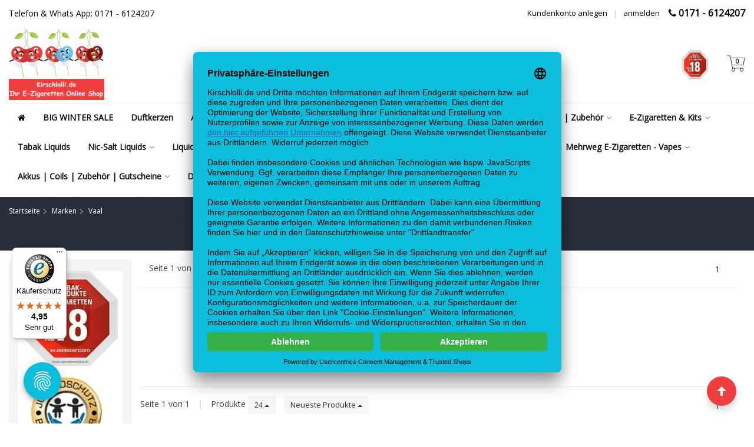

--- FILE ---
content_type: text/html;charset=utf-8
request_url: https://www.kirschlolli.de/brands/vaal/
body_size: 31913
content:
<!DOCTYPE HTML>
<html lang="de">
  <!--  Theme Satisfy design by Frontlabel - v1.5 - 16-6-2020 -->
  <head>
        <title>E-Zigaretten, Liquids &amp; Aromen online kaufen | Kirschlolli.de - Kirschlolli.de – Ihr E-Zigaretten Online Shop in Deutschland</title>
    <meta name="description" content="Kirschlolli.de – Ihr Dampfer-Shop für E-Zigaretten, Liquids, Aromen &amp; Zubehör. Top Qualität, schnelle Lieferung &amp; persönliche Beratung aus Deutschland.">
    <meta name="keywords" content="E-Zigaretten, E-Zigarette, E-Zigarette kaufen, E-Zigaretten Shop, E-Zigaretten Online Shop, E-Zigarette online kaufen, E-Zigarette Deutschland, E-Zigaretten Händler, E-Zigarette günstig, Vape Shop, Vape kaufen, E-Smoke, E-Cigarette, Dampfer Shop, D">  
    <meta name="viewport" content="width=device-width, initial-scale=1, minimum-scale=1, maximum-scale=1, user-scalable=0"/>
    <meta name="apple-mobile-web-app-capable" content="yes">
    <meta name="apple-mobile-web-app-status-bar-style" content="black"><meta property="og:type" content="website" />
    <meta property="og:description" content="Kirschlolli.de – Ihr Dampfer-Shop für E-Zigaretten, Liquids, Aromen &amp; Zubehör. Top Qualität, schnelle Lieferung &amp; persönliche Beratung aus Deutschland." />
    <meta property="og:image" content="https://cdn.webshopapp.com/shops/303509/themes/173466/v/157996/assets/logo-non-scroll.png?20200723203251">
    <meta http-equiv="X-UA-Compatible" content="IE=Edge">
    <meta property="og:type" content="website"><meta property="og:url" content="http://www.kirschlolli.de">    <meta property="og:title" content="E-Zigaretten, Liquids und Dampfer Zubehör günstig kaufen">        <meta property="og:description" content="Ihr Online Shop für E-Zigaretten, Akkuträger, Pod & MTL Geräte, Verdampfer, Aromen, Liquids, Basen, Nikotin Shots, Zubehör, Liquid selber mischen uvm.">
  
	<meta itemprop="price" content="0.00" />
    <meta itemprop="priceCurrency" content="EUR" />
  
    <meta property="dcterms:title" content="E-Zigaretten, Liquids und Dampfer Zubehör günstig kaufen">
    <meta property="dcterms:identifier" content="www.kirschlolli.de">
    <meta property="dcterms:description" content="Ihr Online Shop für E-Zigaretten, Akkuträger, Pod & MTL Geräte, Verdampfer, Aromen, Liquids, Basen, Nikotin Shots, Zubehör, Liquid selber mischen uvm.">
    <meta property="dcterms:subject" content="Liquids, Basen, Nikotin Shots, E Zigaretten">
    <meta name="DC.title" content="E-Zigaretten, Liquids und Dampfer Zubehör günstig kaufen">
    <meta name="DC.identifier" content="www.kirschlolli.de">
    <meta name="DC.description" content="Ihr Online Shop für E-Zigaretten, Akkuträger, Pod & MTL Geräte, Verdampfer, Aromen, Liquids, Basen, Nikotin Shots, Zubehör, Liquid selber mischen uvm.">
    <meta name="DC.subject" content="Liquids, Basen, Nikotin Shots, E Zigaretten">
     
    <link rel="canonical" href="https://www.kirschlolli.de/brands/vaal/" />
    <link rel="shortcut icon" href="https://cdn.webshopapp.com/shops/303509/themes/173466/v/2535633/assets/favicon.ico?20250228110926" type="image/x-icon" />
    <link rel="stylesheet" href="https://fonts.googleapis.com/css2?family=Open+Sans&family=Montserrat&display=swap">
    <link rel="stylesheet" href="https://cdn.webshopapp.com/shops/303509/themes/173466/assets/font-awesome-min.css?2025120920350420200728211327">
    <link rel="stylesheet" href="https://cdn.webshopapp.com/shops/303509/themes/173466/assets/bootstrap-min.css?2025120920350420200728211327">
    <link rel="stylesheet" href="https://cdn.webshopapp.com/shops/303509/themes/173466/assets/style.css??2025120920350420200728211327-260114-205110" />    
    <link rel="stylesheet" href="https://cdn.webshopapp.com/shops/303509/themes/173466/assets/settings.css?4?2025120920350420200728211327" />  
    <link rel="stylesheet" href="https://cdn.webshopapp.com/shops/303509/themes/173466/assets/owl-carousel-min.css??2025120920350420200728211327" /> 
    <link rel="stylesheet" href="https://cdn.webshopapp.com/shops/303509/themes/173466/assets/custom.css?3?2025120920350420200728211327-260114-205110" />
    <script src="https://cdn.webshopapp.com/shops/303509/themes/173466/assets/jquery-min.js?2025120920350420200728211327"></script>
    <script src="https://cdn.webshopapp.com/shops/303509/themes/173466/assets/jquery-lazy-min.js?2025120920350420200728211327"></script>
    <script src="https://cdn.webshopapp.com/assets/jquery-ui-1-10-1.js?2025-02-20"></script> 
    <script src="https://cdn.webshopapp.com/shops/303509/themes/173466/assets/jquery-ui-touch-punch-min.js?2025120920350420200728211327"></script>
    <script src="https://cdn.webshopapp.com/assets/gui.js?2025-02-20"></script>
    <script src="https://cdn.webshopapp.com/assets/gui-responsive-2-0.js?2025-02-20"></script> 
        
    <!--[if lt IE 9]>
    <link rel="stylesheet" href="https://cdn.webshopapp.com/shops/303509/themes/173466/assets/style-ie.css?2025120920350420200728211327" />
    <![endif]-->
     
  </head>
  <body class=" nav-2 osx" id="top">            
    <div class="wrapper collection collection e-zigaretten,-liquids-&amp;-aromen-online-kaufen-|-kirschlolli.de">
      <header class=" secondnav">
            <div class="topnav">
                <div class="container-fluid">
                    <div class="row">
                        <div class="col-sm-6 topnav-usp hidden-xs hidden-sm">
                             
<ul>
  <li>Telefon &amp; Whats App: 0171 - 6124207 <i class="fa geen" aria-hidden="true"></i></li>
</ul>






                         </div>
                        <div class="col-xs-12 col-md-6">
                                                        <div class="pull-right plsm account phone">
                                <ul>
                                    <li><i class="fa fa-phone"></i> <strong><a href="tel:0171---6124207">0171 - 6124207</a></strong></li>
                                </ul>
                            </div>
                            
                            <!-- LANGUAGE VALUTA -->
                            <div class="langcur pull-right">
                                <ul>
                                                                      </ul>
                            </div>
                            <!-- /LANGUAGE VALUTA -->
                            <!-- ACCOUNT -->
                            <div class="account hidden-xs">
                                <ul>
                                                                        <li><a href="https://www.kirschlolli.de/account/" title="Mein Konto">anmelden </a></li>
                                    <li class="divider">|</li>
                                    <li><a href="https://www.kirschlolli.de/account/register/" title="Kundenkonto anlegen">Kundenkonto anlegen </a></li>
                                                                    </ul>
                            </div>
                            <!-- /ACCOUNT -->
                        </div>
                    </div>
                </div>
            </div>


  
             
            	<!-- NAVIGATION -->
            <div class="navigation nav-2 option-2">
                                  
                <div class="container-fluid">
                    <div class="shoppingcart iconcart">
                        <a href="https://www.kirschlolli.de/cart/" title="Ihr Warenkorb">
                                   
<svg xmlns="http://www.w3.org/2000/svg" class="shoppingbag" focusable="false" x="0px" y="0px" viewBox="0 0 576 512">
<path d="M464.001,504c-30.879,0-56-25.121-56-56c-0.011-9.821,2.584-19.497,7.505-27.989l6.96-12.011H249.535l6.96,12.011  c4.921,8.492,7.516,18.167,7.505,27.98C264,478.879,238.878,504,208,504s-56-25.121-56-56c0-13.968,5.172-27.346,14.564-37.67  l2.679-2.945L97.36,24H12c-2.206,0-4-1.794-4-4v-8c0-2.206,1.794-4,4-4h85.362c7.694,0,14.308,5.489,15.727,13.052L122.64,72  h429.351c4.837,0,9.362,2.152,12.414,5.906c3.053,3.753,4.237,8.622,3.251,13.358l-43.331,208  c-1.538,7.38-8.126,12.736-15.664,12.736H167.641l15,80h302.688c7.342,0,13.728,4.974,15.529,12.094l0.556,2.194l1.622,1.578  c10.94,10.644,16.966,24.897,16.966,40.134C520.001,478.879,494.88,504,464.001,504z M464,408c-22.056,0-40,17.944-40,40  s17.944,40,40,40s40-17.944,40-40S486.056,408,464,408z M208,408c-22.056,0-40,17.944-40,40s17.944,40,40,40s40-17.944,40-40  S230.056,408,208,408z M164.641,296h344.021l43.334-208H125.641L164.641,296z"/>
</svg>

          </a>
                        <span class="cart">
              <span class="cart-total-quantity">0</span>
                        </span>
                    </div>

                    
                  	<div class="first-section hidden-xs hidden-sm">
                      <div class="logo">
                        <a class="" href="https://www.kirschlolli.de/">
                          <img src="https://cdn.webshopapp.com/shops/303509/themes/173466/v/157996/assets/logo-non-scroll.png?20200723203251" class="light-version" alt="E-Zigaretten, Liquids &amp; Aromen online kaufen | Kirschlolli.de" />
                        </a>
                      </div>
                     <!-- SEARCH -->
                        <div class="searchtop ">
                                                        <div class="search hidden-xs">
                                <form class="" role="search" action="https://www.kirschlolli.de/search/" method="get" id="form_search">
                                    <div class="input-group">
                                        <div class="inputholder">
                                            <input type="text" class="form-control" autocomplete="off" placeholder="Suchen Sie nach Produkt" name="q" id="srch">
                                            <button type="submit" class="searchbtn">Suchen</button>
                                        </div>
                                    </div>
                                    <div class="autocomplete">
                                        <div class="arrow"></div>
                                        <div class="products-livesearch"></div>
                                        <div class="more">
                                            <a href="#">Alle Ergebnisse anzeigen <span>(0)</span></a>
                                        </div>
                                        <div class="notfound">Keine Produkte gefunden...</div>
                                    </div>
                                </form>
                            </div>
                                                  </div>
                        <!-- /SEARCH -->
                      <div class="right-section">
                        
                                              <div class="hallmark-custom">
                          <a href="https://www.zigarettenverband.de/themen/jugendschutz" target="_blank">                            <img src="https://cdn.webshopapp.com/shops/303509/themes/173466/v/2181444/assets/hallmark-custom.png?20240921140531" class="" alt="E-Zigaretten, Liquids &amp; Aromen online kaufen | Kirschlolli.de" />
                          </a>                        </div>
                                                <!-- CART -->
                        <div class="carttop iconcart">
                            <a href="https://www.kirschlolli.de/cart/" title="Ihr Warenkorb">
                     
<svg xmlns="http://www.w3.org/2000/svg" class="shoppingbag" focusable="false" x="0px" y="0px" viewBox="0 0 576 512">
<path d="M464.001,504c-30.879,0-56-25.121-56-56c-0.011-9.821,2.584-19.497,7.505-27.989l6.96-12.011H249.535l6.96,12.011  c4.921,8.492,7.516,18.167,7.505,27.98C264,478.879,238.878,504,208,504s-56-25.121-56-56c0-13.968,5.172-27.346,14.564-37.67  l2.679-2.945L97.36,24H12c-2.206,0-4-1.794-4-4v-8c0-2.206,1.794-4,4-4h85.362c7.694,0,14.308,5.489,15.727,13.052L122.64,72  h429.351c4.837,0,9.362,2.152,12.414,5.906c3.053,3.753,4.237,8.622,3.251,13.358l-43.331,208  c-1.538,7.38-8.126,12.736-15.664,12.736H167.641l15,80h302.688c7.342,0,13.728,4.974,15.529,12.094l0.556,2.194l1.622,1.578  c10.94,10.644,16.966,24.897,16.966,40.134C520.001,478.879,494.88,504,464.001,504z M464,408c-22.056,0-40,17.944-40,40  s17.944,40,40,40s40-17.944,40-40S486.056,408,464,408z M208,408c-22.056,0-40,17.944-40,40s17.944,40,40,40s40-17.944,40-40  S230.056,408,208,408z M164.641,296h344.021l43.334-208H125.641L164.641,296z"/>
</svg>

            <span class="cart">
              <span class="cart-total-quantity">0</span>
            </span>
          </a>
                            <div class="view-cart">
                                <div class="cartproduct text-center">
  <span class="empty">Ihr Warenkorb ist leer<svg version="1.1" class="shoppingbag" xmlns="http://www.w3.org/2000/svg" xmlns:xlink="http://www.w3.org/1999/xlink" x="0px" y="0px" viewBox="0 0 65.2 65.2" style="enable-background:new 0 0 65.2 65.2;" xml:space="preserve"><path d="M54.6,12.6h-12c-0.4-6.7-4.7-12-10-12c-5.3,0-9.6,5.3-10,12h-12l-2.1,52h48.1L54.6,12.6z M32.6,2.6c4.2,0,7.6,4.4,8,10H24.6C25,7,28.4,2.6,32.6,2.6z M10.6,62.6l1.9-48h40.1l1.9,48H10.6z"/></svg></span>
</div>

  

                            </div>
                        </div>
                        <!-- /CART -->
                        
                      </div>
											 
                        
                    </div>
                  
                  
                    <!-- MEGANAV -->
                    <nav class="nav desktop meganav hidden-xs hidden-sm halmrk">
                        <ul class="visible-links">
                            <li class="item home hidden-xs hidden-sm">
                                <a class="itemlink" href="https://www.kirschlolli.de/"><i class="fa fa-home" aria-hidden="true"></i></a>
                            </li>

                                                        <li class="item classicmenu big-winter-sale">
                                <a class="itemlink" href="https://www.kirschlolli.de/big-winter-sale/" title="BIG WINTER SALE"  data-featured-url="https://cdn.webshopapp.com/shops/303509/files/482644647/280x200x1/big-winter-sale.jpg" data-original-url="https://cdn.webshopapp.com/shops/303509/files/482644647/280x200x1/big-winter-sale.jpg" >BIG WINTER SALE</a>                              </li>
                                                        <li class="item classicmenu duftkerzen">
                                <a class="itemlink" href="https://www.kirschlolli.de/duftkerzen/" title="Duftkerzen"  data-featured-url="https://cdn.webshopapp.com/shops/303509/files/486594128/280x200x1/duftkerzen.jpg" data-original-url="https://cdn.webshopapp.com/shops/303509/files/486594128/280x200x1/duftkerzen.jpg" >Duftkerzen</a>                              </li>
                                                        <li class="item classicmenu angebote-&amp;-neuheiten">
                                <a class="itemlink" href="https://www.kirschlolli.de/angebote-neuheiten/" title="Angebote &amp; Neuheiten"  data-featured-url="https://cdn.webshopapp.com/shops/303509/files/420912845/280x200x1/angebote-neuheiten.jpg" data-original-url="https://cdn.webshopapp.com/shops/303509/files/420912845/280x200x1/angebote-neuheiten.jpg" >Angebote &amp; Neuheiten</a>                              </li>
                                                        <li class="item classicmenu !-ausverkauf-!">
                                <a class="itemlink" href="https://www.kirschlolli.de/ausverkauf/" title="! Ausverkauf !"  data-featured-url="https://cdn.webshopapp.com/shops/303509/files/445533457/280x200x1/ausverkauf.jpg" data-original-url="https://cdn.webshopapp.com/shops/303509/files/445533457/280x200x1/ausverkauf.jpg" >! Ausverkauf !</a>                              </li>
                                                        <li class="item classicmenu pods-mit-liquid">
                                <a class="itemlink" href="https://www.kirschlolli.de/pods-mit-liquid/" title="Pods mit Liquid"  data-featured-url="https://cdn.webshopapp.com/shops/303509/files/463358018/280x200x1/pods-mit-liquid.jpg" data-original-url="https://cdn.webshopapp.com/shops/303509/files/463358018/280x200x1/pods-mit-liquid.jpg" >Pods mit Liquid</a>                              </li>
                                                        <li class="item sub classicmenu shishas-|-shisha-tabak-|-kohle-|-zubehör">
                                <a class="itemlink" href="https://www.kirschlolli.de/shishas-shisha-tabak-kohle-zubehoer/" title="Shishas | Shisha Tabak | Kohle | Zubehör"  data-featured-url="https://cdn.webshopapp.com/shops/303509/files/463535095/280x200x1/shishas-shisha-tabak-kohle-zubehoer.jpg" data-original-url="https://cdn.webshopapp.com/shops/303509/files/463535095/280x200x1/shishas-shisha-tabak-kohle-zubehoer.jpg" >Shishas | Shisha Tabak | Kohle | Zubehör<i class="fa fa-angle-down" aria-hidden="true"></i></a>                                  <ul class="subnav">
                                                                        <li class="col-sm-3">
                                        <ul>
                                            <li class="img-category-stage">
                                                <img src="https://cdn.webshopapp.com/shops/303509/files/463535095/280x200x1/shishas-shisha-tabak-kohle-zubehoer.jpg" width="280" height="200" alt="Shishas | Shisha Tabak | Kohle | Zubehör" title="Shishas | Shisha Tabak | Kohle | Zubehör" data-original-url="https://cdn.webshopapp.com/shops/303509/files/463535095/280x200x1/shishas-shisha-tabak-kohle-zubehoer.jpg" class="img-responsive navcat" />
                                            </li>
                                        </ul>
                                    </li>
                                                                                                           <li class="col-sm-2 nopaddingr nosub">
                                        <ul>
                                            <li class="subheader"><a href="https://www.kirschlolli.de/shishas-shisha-tabak-kohle-zubehoer/adalya-200-g/" title="Adalya - 200 g"  data-featured-url="https://cdn.webshopapp.com/shops/303509/files/468737900/280x200x2/adalya-200-g.jpg" data-original-url="https://cdn.webshopapp.com/shops/303509/files/468737900/280x200x2/adalya-200-g.jpg" >Adalya - 200 g</a>                                             </li>



                                        </ul>
                                    </li>
                                                                        <li class="col-sm-2 nopaddingr nosub">
                                        <ul>
                                            <li class="subheader"><a href="https://www.kirschlolli.de/shishas-shisha-tabak-kohle-zubehoer/al-fakher-200-g/" title="Al Fakher - 200 g"  data-featured-url="https://cdn.webshopapp.com/shops/303509/files/461793377/280x200x2/al-fakher-200-g.jpg" data-original-url="https://cdn.webshopapp.com/shops/303509/files/461793377/280x200x2/al-fakher-200-g.jpg" >Al Fakher - 200 g</a>                                             </li>



                                        </ul>
                                    </li>
                                                                        <li class="col-sm-2 nopaddingr nosub">
                                        <ul>
                                            <li class="subheader"><a href="https://www.kirschlolli.de/shishas-shisha-tabak-kohle-zubehoer/al-fakher-25-g/" title="Al Fakher - 25 g"  data-featured-url="https://cdn.webshopapp.com/shops/303509/files/478605752/280x200x2/al-fakher-25-g.jpg" data-original-url="https://cdn.webshopapp.com/shops/303509/files/478605752/280x200x2/al-fakher-25-g.jpg" >Al Fakher - 25 g</a>                                             </li>



                                        </ul>
                                    </li>
                                                                        <li class="col-sm-2 nopaddingr nosub">
                                        <ul>
                                            <li class="subheader"><a href="https://www.kirschlolli.de/shishas-shisha-tabak-kohle-zubehoer/almassiva/" title="Almassiva"  data-featured-url="https://cdn.webshopapp.com/shops/303509/files/461952783/280x200x2/almassiva.jpg" data-original-url="https://cdn.webshopapp.com/shops/303509/files/461952783/280x200x2/almassiva.jpg" >Almassiva</a>                                             </li>



                                        </ul>
                                    </li>
                                                                        <li class="col-sm-2 nopaddingr nosub">
                                        <ul>
                                            <li class="subheader"><a href="https://www.kirschlolli.de/shishas-shisha-tabak-kohle-zubehoer/almassiva-200-g/" title="Almassiva 200 g"  data-featured-url="https://cdn.webshopapp.com/shops/303509/files/462174790/280x200x2/almassiva-200-g.jpg" data-original-url="https://cdn.webshopapp.com/shops/303509/files/462174790/280x200x2/almassiva-200-g.jpg" >Almassiva 200 g</a>                                             </li>



                                        </ul>
                                    </li>
                                                                        <li class="col-sm-2 nopaddingr nosub">
                                        <ul>
                                            <li class="subheader"><a href="https://www.kirschlolli.de/shishas-shisha-tabak-kohle-zubehoer/almassiva-25-g/" title="Almassiva 25 g"  data-featured-url="https://cdn.webshopapp.com/shops/303509/files/462174599/280x200x2/almassiva-25-g.jpg" data-original-url="https://cdn.webshopapp.com/shops/303509/files/462174599/280x200x2/almassiva-25-g.jpg" >Almassiva 25 g</a>                                             </li>



                                        </ul>
                                    </li>
                                                                        <li class="col-sm-2 nopaddingr nosub">
                                        <ul>
                                            <li class="subheader"><a href="https://www.kirschlolli.de/shishas-shisha-tabak-kohle-zubehoer/babos-200-g/" title="Babos - 200 g"  data-featured-url="https://cdn.webshopapp.com/shops/303509/files/478449525/280x200x2/babos-200-g.jpg" data-original-url="https://cdn.webshopapp.com/shops/303509/files/478449525/280x200x2/babos-200-g.jpg" >Babos - 200 g</a>                                             </li>



                                        </ul>
                                    </li>
                                                                        <li class="col-sm-2 nopaddingr nosub">
                                        <ul>
                                            <li class="subheader"><a href="https://www.kirschlolli.de/shishas-shisha-tabak-kohle-zubehoer/bycandy-200-g/" title="ByCandy - 200 g"  data-featured-url="https://cdn.webshopapp.com/shops/303509/files/478611682/280x200x2/bycandy-200-g.jpg" data-original-url="https://cdn.webshopapp.com/shops/303509/files/478611682/280x200x2/bycandy-200-g.jpg" >ByCandy - 200 g</a>                                             </li>



                                        </ul>
                                    </li>
                                                                        <li class="col-sm-2 nopaddingr nosub">
                                        <ul>
                                            <li class="subheader"><a href="https://www.kirschlolli.de/shishas-shisha-tabak-kohle-zubehoer/holster-200-g/" title="Holster - 200 g"  data-featured-url="https://cdn.webshopapp.com/shops/303509/files/468765288/280x200x2/holster-200-g.jpg" data-original-url="https://cdn.webshopapp.com/shops/303509/files/468765288/280x200x2/holster-200-g.jpg" >Holster - 200 g</a>                                             </li>



                                        </ul>
                                    </li>
                                                                        <li class="col-sm-2 nopaddingr nosub">
                                        <ul>
                                            <li class="subheader"><a href="https://www.kirschlolli.de/shishas-shisha-tabak-kohle-zubehoer/hookain-200-g/" title="Hookain - 200 g"  data-featured-url="https://cdn.webshopapp.com/shops/303509/files/475641422/280x200x2/hookain-200-g.jpg" data-original-url="https://cdn.webshopapp.com/shops/303509/files/475641422/280x200x2/hookain-200-g.jpg" >Hookain - 200 g</a>                                             </li>



                                        </ul>
                                    </li>
                                                                        <li class="col-sm-2 nopaddingr nosub">
                                        <ul>
                                            <li class="subheader"><a href="https://www.kirschlolli.de/shishas-shisha-tabak-kohle-zubehoer/maridan-tobacco-200-g/" title="Maridan Tobacco - 200 g"  data-featured-url="https://cdn.webshopapp.com/shops/303509/files/461951921/280x200x2/maridan-tobacco-200-g.jpg" data-original-url="https://cdn.webshopapp.com/shops/303509/files/461951921/280x200x2/maridan-tobacco-200-g.jpg" >Maridan Tobacco - 200 g</a>                                             </li>



                                        </ul>
                                    </li>
                                                                        <li class="col-sm-2 nopaddingr nosub">
                                        <ul>
                                            <li class="subheader"><a href="https://www.kirschlolli.de/maridan-25-g/" title="Maridan - 25 g"  data-featured-url="https://cdn.webshopapp.com/shops/303509/files/478881000/280x200x2/maridan-25-g.jpg" data-original-url="https://cdn.webshopapp.com/shops/303509/files/478881000/280x200x2/maridan-25-g.jpg" >Maridan - 25 g</a>                                             </li>



                                        </ul>
                                    </li>
                                                                        <li class="col-sm-2 nopaddingr nosub">
                                        <ul>
                                            <li class="subheader"><a href="https://www.kirschlolli.de/shishas-shisha-tabak-kohle-zubehoer/nameless-200-g/" title="Nameless 200 g"  data-featured-url="https://cdn.webshopapp.com/shops/303509/files/462170157/280x200x2/nameless-200-g.jpg" data-original-url="https://cdn.webshopapp.com/shops/303509/files/462170157/280x200x2/nameless-200-g.jpg" >Nameless 200 g</a>                                             </li>



                                        </ul>
                                    </li>
                                                                        <li class="col-sm-2 nopaddingr nosub">
                                        <ul>
                                            <li class="subheader"><a href="https://www.kirschlolli.de/shishas-shisha-tabak-kohle-zubehoer/nameless-20-g/" title="Nameless 20 g"  data-featured-url="https://cdn.webshopapp.com/shops/303509/files/478801476/280x200x2/nameless-20-g.jpg" data-original-url="https://cdn.webshopapp.com/shops/303509/files/478801476/280x200x2/nameless-20-g.jpg" >Nameless 20 g</a>                                             </li>



                                        </ul>
                                    </li>
                                                                        <li class="col-sm-2 nopaddingr nosub">
                                        <ul>
                                            <li class="subheader"><a href="https://www.kirschlolli.de/shishas-shisha-tabak-kohle-zubehoer/revoshi-tobacco-25-g/" title="Revoshi Tobacco - 25 g"  data-featured-url="https://cdn.webshopapp.com/shops/303509/files/478886698/280x200x2/revoshi-tobacco-25-g.jpg" data-original-url="https://cdn.webshopapp.com/shops/303509/files/478886698/280x200x2/revoshi-tobacco-25-g.jpg" >Revoshi Tobacco - 25 g</a>                                             </li>



                                        </ul>
                                    </li>
                                                                        <li class="col-sm-2 nopaddingr nosub">
                                        <ul>
                                            <li class="subheader"><a href="https://www.kirschlolli.de/shishas-shisha-tabak-kohle-zubehoer/savu-200-g/" title="Savu - 200 g"  data-featured-url="https://cdn.webshopapp.com/shops/303509/files/471411490/280x200x2/savu-200-g.jpg" data-original-url="https://cdn.webshopapp.com/shops/303509/files/471411490/280x200x2/savu-200-g.jpg" >Savu - 200 g</a>                                             </li>



                                        </ul>
                                    </li>
                                                                        <li class="col-sm-2 nopaddingr nosub">
                                        <ul>
                                            <li class="subheader"><a href="https://www.kirschlolli.de/shishas-shisha-tabak-kohle-zubehoer/serum-tobacco-200-g/" title="Serum Tobacco 200 g"  data-featured-url="https://cdn.webshopapp.com/shops/303509/files/478447334/280x200x2/serum-tobacco-200-g.jpg" data-original-url="https://cdn.webshopapp.com/shops/303509/files/478447334/280x200x2/serum-tobacco-200-g.jpg" >Serum Tobacco 200 g</a>                                             </li>



                                        </ul>
                                    </li>
                                                                        <li class="col-sm-2 nopaddingr nosub">
                                        <ul>
                                            <li class="subheader"><a href="https://www.kirschlolli.de/shishas-shisha-tabak-kohle-zubehoer/serum-tobacco-25-g/" title="Serum Tobacco 25 g"  data-featured-url="https://cdn.webshopapp.com/shops/303509/files/478447530/280x200x2/serum-tobacco-25-g.jpg" data-original-url="https://cdn.webshopapp.com/shops/303509/files/478447530/280x200x2/serum-tobacco-25-g.jpg" >Serum Tobacco 25 g</a>                                             </li>



                                        </ul>
                                    </li>
                                                                        <li class="col-sm-2 nopaddingr nosub">
                                        <ul>
                                            <li class="subheader"><a href="https://www.kirschlolli.de/shishas-shisha-tabak-kohle-zubehoer/start-now-gold-200-g/" title="Start Now Gold - 200 g"  data-featured-url="https://cdn.webshopapp.com/shops/303509/files/480032827/280x200x2/start-now-gold-200-g.jpg" data-original-url="https://cdn.webshopapp.com/shops/303509/files/480032827/280x200x2/start-now-gold-200-g.jpg" >Start Now Gold - 200 g</a>                                             </li>



                                        </ul>
                                    </li>
                                                                        <li class="col-sm-2 nopaddingr nosub">
                                        <ul>
                                            <li class="subheader"><a href="https://www.kirschlolli.de/shishas-shisha-tabak-kohle-zubehoer/social-smoke-200-g/" title="Social Smoke 200 g"  data-featured-url="https://cdn.webshopapp.com/shops/303509/files/475661158/280x200x2/social-smoke-200-g.jpg" data-original-url="https://cdn.webshopapp.com/shops/303509/files/475661158/280x200x2/social-smoke-200-g.jpg" >Social Smoke 200 g</a>                                             </li>



                                        </ul>
                                    </li>
                                                                        <li class="col-sm-2 nopaddingr nosub">
                                        <ul>
                                            <li class="subheader"><a href="https://www.kirschlolli.de/shishas-shisha-tabak-kohle-zubehoer/true-passion-200-g/" title="True Passion - 200 g"  data-featured-url="https://cdn.webshopapp.com/shops/303509/files/475658312/280x200x2/true-passion-200-g.jpg" data-original-url="https://cdn.webshopapp.com/shops/303509/files/475658312/280x200x2/true-passion-200-g.jpg" >True Passion - 200 g</a>                                             </li>



                                        </ul>
                                    </li>
                                                                        <li class="col-sm-2 nopaddingr nosub">
                                        <ul>
                                            <li class="subheader"><a href="https://www.kirschlolli.de/shishas-shisha-tabak-kohle-zubehoer/true-passion-20-g/" title="True Passion - 20 g"  data-featured-url="https://cdn.webshopapp.com/shops/303509/files/478883034/280x200x2/true-passion-20-g.jpg" data-original-url="https://cdn.webshopapp.com/shops/303509/files/478883034/280x200x2/true-passion-20-g.jpg" >True Passion - 20 g</a>                                             </li>



                                        </ul>
                                    </li>
                                                                        <li class="col-sm-2 nopaddingr nosub">
                                        <ul>
                                            <li class="subheader"><a href="https://www.kirschlolli.de/shishas-shisha-tabak-kohle-zubehoer/os-tobacco-200-g/" title="Os Tobacco - 200 g"  data-featured-url="https://cdn.webshopapp.com/shops/303509/files/470208851/280x200x2/os-tobacco-200-g.jpg" data-original-url="https://cdn.webshopapp.com/shops/303509/files/470208851/280x200x2/os-tobacco-200-g.jpg" >Os Tobacco - 200 g</a>                                             </li>



                                        </ul>
                                    </li>
                                                                        <li class="col-sm-2 nopaddingr nosub">
                                        <ul>
                                            <li class="subheader"><a href="https://www.kirschlolli.de/shishas-shisha-tabak-kohle-zubehoer/os-tobacco-25-g/" title="Os Tobacco - 25 g"  data-featured-url="https://cdn.webshopapp.com/shops/303509/files/478878186/280x200x2/os-tobacco-25-g.jpg" data-original-url="https://cdn.webshopapp.com/shops/303509/files/478878186/280x200x2/os-tobacco-25-g.jpg" >Os Tobacco - 25 g</a>                                             </li>



                                        </ul>
                                    </li>
                                                                        <li class="col-sm-2 nopaddingr nosub">
                                        <ul>
                                            <li class="subheader"><a href="https://www.kirschlolli.de/shishas-shisha-tabak-kohle-zubehoer/187-200-g/" title="187 - 200 g"  data-featured-url="https://cdn.webshopapp.com/shops/303509/files/468764846/280x200x2/187-200-g.jpg" data-original-url="https://cdn.webshopapp.com/shops/303509/files/468764846/280x200x2/187-200-g.jpg" >187 - 200 g</a>                                             </li>



                                        </ul>
                                    </li>
                                                                        <li class="col-sm-2 nopaddingr nosub">
                                        <ul>
                                            <li class="subheader"><a href="https://www.kirschlolli.de/shishas-shisha-tabak-kohle-zubehoer/187-25-g/" title="187 - 25 g"  data-featured-url="https://cdn.webshopapp.com/shops/303509/files/461954460/280x200x2/187-25-g.jpg" data-original-url="https://cdn.webshopapp.com/shops/303509/files/461954460/280x200x2/187-25-g.jpg" >187 - 25 g</a>                                             </li>



                                        </ul>
                                    </li>
                                                                        <li class="col-sm-2 nopaddingr nosub">
                                        <ul>
                                            <li class="subheader"><a href="https://www.kirschlolli.de/shishas-shisha-tabak-kohle-zubehoer/7-days-classic-200-g/" title="7 Days Classic - 200 g"  data-featured-url="https://cdn.webshopapp.com/shops/303509/files/478878277/280x200x2/7-days-classic-200-g.jpg" data-original-url="https://cdn.webshopapp.com/shops/303509/files/478878277/280x200x2/7-days-classic-200-g.jpg" >7 Days Classic - 200 g</a>                                             </li>



                                        </ul>
                                    </li>
                                                                        <li class="col-sm-2 nopaddingr nosub">
                                        <ul>
                                            <li class="subheader"><a href="https://www.kirschlolli.de/shishas-shisha-tabak-kohle-zubehoer/7-days-classic-25-g/" title="7 Days Classic - 25 g"  data-featured-url="https://cdn.webshopapp.com/shops/303509/files/478880106/280x200x2/7-days-classic-25-g.jpg" data-original-url="https://cdn.webshopapp.com/shops/303509/files/478880106/280x200x2/7-days-classic-25-g.jpg" >7 Days Classic - 25 g</a>                                             </li>



                                        </ul>
                                    </li>
                                                                        <li class="col-sm-2 nopaddingr nosub">
                                        <ul>
                                            <li class="subheader"><a href="https://www.kirschlolli.de/shishas-shisha-tabak-kohle-zubehoer/shisha-kohle/" title="Shisha Kohle"  data-featured-url="https://cdn.webshopapp.com/shops/303509/files/461953716/280x200x2/shisha-kohle.jpg" data-original-url="https://cdn.webshopapp.com/shops/303509/files/461953716/280x200x2/shisha-kohle.jpg" >Shisha Kohle</a>                                             </li>



                                        </ul>
                                    </li>
                                                                        <li class="col-sm-2 nopaddingr nosub">
                                        <ul>
                                            <li class="subheader"><a href="https://www.kirschlolli.de/shishas-shisha-tabak-kohle-zubehoer/shisha/" title="Shisha"  data-featured-url="https://cdn.webshopapp.com/shops/303509/files/461954072/280x200x2/shisha.jpg" data-original-url="https://cdn.webshopapp.com/shops/303509/files/461954072/280x200x2/shisha.jpg" >Shisha</a>                                             </li>



                                        </ul>
                                    </li>
                                                                        <li class="col-sm-2 nopaddingr nosub">
                                        <ul>
                                            <li class="subheader"><a href="https://www.kirschlolli.de/shishas-shisha-tabak-kohle-zubehoer/zubehoer/" title="Zubehör"  data-featured-url="https://cdn.webshopapp.com/shops/303509/files/464504345/280x200x2/zubehoer.jpg" data-original-url="https://cdn.webshopapp.com/shops/303509/files/464504345/280x200x2/zubehoer.jpg" >Zubehör</a>                                             </li>



                                        </ul>
                                    </li>
                                                                     </ul>
                                                            </li>
                                                        <li class="item sub classicmenu e-zigaretten-&amp;-kits">
                                <a class="itemlink" href="https://www.kirschlolli.de/e-zigaretten-kits/" title="E-Zigaretten &amp; Kits"  data-featured-url="https://cdn.webshopapp.com/shops/303509/files/420912900/280x200x1/e-zigaretten-kits.jpg" data-original-url="https://cdn.webshopapp.com/shops/303509/files/420912900/280x200x1/e-zigaretten-kits.jpg" >E-Zigaretten &amp; Kits<i class="fa fa-angle-down" aria-hidden="true"></i></a>                                  <ul class="subnav">
                                                                        <li class="col-sm-3">
                                        <ul>
                                            <li class="img-category-stage">
                                                <img src="https://cdn.webshopapp.com/shops/303509/files/420912900/280x200x1/e-zigaretten-kits.jpg" width="280" height="200" alt="E-Zigaretten &amp; Kits" title="E-Zigaretten &amp; Kits" data-original-url="https://cdn.webshopapp.com/shops/303509/files/420912900/280x200x1/e-zigaretten-kits.jpg" class="img-responsive navcat" />
                                            </li>
                                        </ul>
                                    </li>
                                                                                                           <li class="col-sm-2 nopaddingr nosub">
                                        <ul>
                                            <li class="subheader"><a href="https://www.kirschlolli.de/e-zigaretten-kits/aspire/" title="Aspire "  data-featured-url="https://cdn.webshopapp.com/shops/303509/files/461310706/280x200x2/aspire.jpg" data-original-url="https://cdn.webshopapp.com/shops/303509/files/461310706/280x200x2/aspire.jpg" >Aspire </a>                                             </li>



                                        </ul>
                                    </li>
                                                                        <li class="col-sm-2 nopaddingr nosub">
                                        <ul>
                                            <li class="subheader"><a href="https://www.kirschlolli.de/e-zigaretten-kits/eleaf/" title="Eleaf"  data-featured-url="https://cdn.webshopapp.com/shops/303509/files/363042057/280x200x2/eleaf.jpg" data-original-url="https://cdn.webshopapp.com/shops/303509/files/363042057/280x200x2/eleaf.jpg" >Eleaf</a>                                             </li>



                                        </ul>
                                    </li>
                                                                        <li class="col-sm-2 nopaddingr nosub">
                                        <ul>
                                            <li class="subheader"><a href="https://www.kirschlolli.de/e-zigaretten-kits/geekvape/" title="GeekVape"  data-featured-url="https://cdn.webshopapp.com/shops/303509/files/376326445/280x200x2/geekvape.jpg" data-original-url="https://cdn.webshopapp.com/shops/303509/files/376326445/280x200x2/geekvape.jpg" >GeekVape</a>                                             </li>



                                        </ul>
                                    </li>
                                                                        <li class="col-sm-2 nopaddingr nosub">
                                        <ul>
                                            <li class="subheader"><a href="https://www.kirschlolli.de/e-zigaretten-kits/innokin/" title="Innokin"  data-featured-url="https://cdn.webshopapp.com/shops/303509/files/388754625/280x200x2/innokin.jpg" data-original-url="https://cdn.webshopapp.com/shops/303509/files/388754625/280x200x2/innokin.jpg" >Innokin</a>                                             </li>



                                        </ul>
                                    </li>
                                                                        <li class="col-sm-2 nopaddingr nosub">
                                        <ul>
                                            <li class="subheader"><a href="https://www.kirschlolli.de/e-zigaretten-kits/nevoks/" title="Nevoks"  data-featured-url="https://cdn.webshopapp.com/shops/303509/files/450500208/280x200x2/nevoks.jpg" data-original-url="https://cdn.webshopapp.com/shops/303509/files/450500208/280x200x2/nevoks.jpg" >Nevoks</a>                                             </li>



                                        </ul>
                                    </li>
                                                                        <li class="col-sm-2 nopaddingr nosub">
                                        <ul>
                                            <li class="subheader"><a href="https://www.kirschlolli.de/e-zigaretten-kits/smok/" title="SMOK"  data-featured-url="https://cdn.webshopapp.com/shops/303509/files/360576740/280x200x2/smok.jpg" data-original-url="https://cdn.webshopapp.com/shops/303509/files/360576740/280x200x2/smok.jpg" >SMOK</a>                                             </li>



                                        </ul>
                                    </li>
                                                                        <li class="col-sm-2 nopaddingr nosub">
                                        <ul>
                                            <li class="subheader"><a href="https://www.kirschlolli.de/e-zigaretten-kits/uwell/" title="Uwell"  data-featured-url="https://cdn.webshopapp.com/shops/303509/files/360578016/280x200x2/uwell.jpg" data-original-url="https://cdn.webshopapp.com/shops/303509/files/360578016/280x200x2/uwell.jpg" >Uwell</a>                                             </li>



                                        </ul>
                                    </li>
                                                                        <li class="col-sm-2 nopaddingr nosub">
                                        <ul>
                                            <li class="subheader"><a href="https://www.kirschlolli.de/e-zigaretten-kits/vapefly/" title="Vapefly"  data-featured-url="https://cdn.webshopapp.com/shops/303509/files/363534303/280x200x2/vapefly.jpg" data-original-url="https://cdn.webshopapp.com/shops/303509/files/363534303/280x200x2/vapefly.jpg" >Vapefly</a>                                             </li>



                                        </ul>
                                    </li>
                                                                        <li class="col-sm-2 nopaddingr nosub">
                                        <ul>
                                            <li class="subheader"><a href="https://www.kirschlolli.de/e-zigaretten-kits/vaporesso/" title=" Vaporesso"  data-featured-url="https://cdn.webshopapp.com/shops/303509/files/394773433/280x200x2/vaporesso.jpg" data-original-url="https://cdn.webshopapp.com/shops/303509/files/394773433/280x200x2/vaporesso.jpg" > Vaporesso</a>                                             </li>



                                        </ul>
                                    </li>
                                                                        <li class="col-sm-2 nopaddingr nosub">
                                        <ul>
                                            <li class="subheader"><a href="https://www.kirschlolli.de/e-zigaretten-kits/voopoo/" title="VooPoo"  data-featured-url="https://cdn.webshopapp.com/shops/303509/files/360579232/280x200x2/voopoo.jpg" data-original-url="https://cdn.webshopapp.com/shops/303509/files/360579232/280x200x2/voopoo.jpg" >VooPoo</a>                                             </li>



                                        </ul>
                                    </li>
                                                                        <li class="col-sm-2 nopaddingr nosub">
                                        <ul>
                                            <li class="subheader"><a href="https://www.kirschlolli.de/e-zigaretten-kits/oxva/" title="OXVA"  data-featured-url="https://cdn.webshopapp.com/shops/303509/files/450968852/280x200x2/oxva.jpg" data-original-url="https://cdn.webshopapp.com/shops/303509/files/450968852/280x200x2/oxva.jpg" >OXVA</a>                                             </li>



                                        </ul>
                                    </li>
                                                                        <li class="col-sm-2 nopaddingr nosub">
                                        <ul>
                                            <li class="subheader"><a href="https://www.kirschlolli.de/e-zigaretten-kits/e-zigaretten-komplett-set/" title="E-Zigaretten - Komplett Set"  data-featured-url="https://cdn.webshopapp.com/shops/303509/files/420913098/280x200x2/e-zigaretten-komplett-set.jpg" data-original-url="https://cdn.webshopapp.com/shops/303509/files/420913098/280x200x2/e-zigaretten-komplett-set.jpg" >E-Zigaretten - Komplett Set</a>                                             </li>



                                        </ul>
                                    </li>
                                                                        <li class="col-sm-2 nopaddingr nosub">
                                        <ul>
                                            <li class="subheader"><a href="https://www.kirschlolli.de/e-zigaretten-kits/e-zigaretten-anfaenger-set/" title="E-Zigaretten - Anfänger Set"  data-featured-url="https://cdn.webshopapp.com/shops/303509/files/386064758/280x200x2/e-zigaretten-anfaenger-set.jpg" data-original-url="https://cdn.webshopapp.com/shops/303509/files/386064758/280x200x2/e-zigaretten-anfaenger-set.jpg" >E-Zigaretten - Anfänger Set</a>                                             </li>



                                        </ul>
                                    </li>
                                                                        <li class="col-sm-2 nopaddingr nosub">
                                        <ul>
                                            <li class="subheader"><a href="https://www.kirschlolli.de/e-zigaretten-kits/pod-mtl-geraete/" title="Pod &amp; MTL Geräte"  data-featured-url="https://cdn.webshopapp.com/shops/303509/files/420913359/280x200x2/pod-mtl-geraete.jpg" data-original-url="https://cdn.webshopapp.com/shops/303509/files/420913359/280x200x2/pod-mtl-geraete.jpg" >Pod &amp; MTL Geräte</a>                                             </li>



                                        </ul>
                                    </li>
                                                                     </ul>
                                                            </li>
                                                        <li class="item classicmenu tabak-liquids">
                                <a class="itemlink" href="https://www.kirschlolli.de/tabak-liquids/" title="Tabak Liquids"  data-featured-url="https://cdn.webshopapp.com/shops/303509/files/489625119/280x200x1/tabak-liquids.jpg" data-original-url="https://cdn.webshopapp.com/shops/303509/files/489625119/280x200x1/tabak-liquids.jpg" >Tabak Liquids</a>                              </li>
                                                        <li class="item sub classicmenu nic-salt-liquids">
                                <a class="itemlink" href="https://www.kirschlolli.de/nic-salt-liquids/" title="Nic-Salt Liquids"  data-featured-url="https://cdn.webshopapp.com/shops/303509/files/355938206/280x200x1/nic-salt-liquids.jpg" data-original-url="https://cdn.webshopapp.com/shops/303509/files/355938206/280x200x1/nic-salt-liquids.jpg" >Nic-Salt Liquids<i class="fa fa-angle-down" aria-hidden="true"></i></a>                                  <ul class="subnav">
                                                                        <li class="col-sm-3">
                                        <ul>
                                            <li class="img-category-stage">
                                                <img src="https://cdn.webshopapp.com/shops/303509/files/355938206/280x200x1/nic-salt-liquids.jpg" width="280" height="200" alt="Nic-Salt Liquids" title="Nic-Salt Liquids" data-original-url="https://cdn.webshopapp.com/shops/303509/files/355938206/280x200x1/nic-salt-liquids.jpg" class="img-responsive navcat" />
                                            </li>
                                        </ul>
                                    </li>
                                                                                                           <li class="col-sm-2 nopaddingr nosub">
                                        <ul>
                                            <li class="subheader"><a href="https://www.kirschlolli.de/nic-salt-liquids/bar-juice-5000-nikotinsalz-liquids/" title="Bar Juice 5000 - Nikotinsalz Liquids"  data-featured-url="https://cdn.webshopapp.com/shops/303509/files/456712377/280x200x2/bar-juice-5000-nikotinsalz-liquids.jpg" data-original-url="https://cdn.webshopapp.com/shops/303509/files/456712377/280x200x2/bar-juice-5000-nikotinsalz-liquids.jpg" >Bar Juice 5000 - Nikotinsalz Liquids</a>                                             </li>



                                        </ul>
                                    </li>
                                                                        <li class="col-sm-2 nopaddingr nosub">
                                        <ul>
                                            <li class="subheader"><a href="https://www.kirschlolli.de/nic-salt-liquids/elfbar-elfliq/" title="Elfbar - ELFLIQ"  data-featured-url="https://cdn.webshopapp.com/shops/303509/files/456712357/280x200x2/elfbar-elfliq.jpg" data-original-url="https://cdn.webshopapp.com/shops/303509/files/456712357/280x200x2/elfbar-elfliq.jpg" >Elfbar - ELFLIQ</a>                                             </li>



                                        </ul>
                                    </li>
                                                                        <li class="col-sm-2 nopaddingr nosub">
                                        <ul>
                                            <li class="subheader"><a href="https://www.kirschlolli.de/nic-salt-liquids/freezer-nikotinsalz-liquids/" title="Freezer - Nikotinsalz Liquids"  data-featured-url="https://cdn.webshopapp.com/shops/303509/files/449836801/280x200x2/freezer-nikotinsalz-liquids.jpg" data-original-url="https://cdn.webshopapp.com/shops/303509/files/449836801/280x200x2/freezer-nikotinsalz-liquids.jpg" >Freezer - Nikotinsalz Liquids</a>                                             </li>



                                        </ul>
                                    </li>
                                                                        <li class="col-sm-2 nopaddingr nosub">
                                        <ul>
                                            <li class="subheader"><a href="https://www.kirschlolli.de/nic-salt-liquids/frozen-owl-nikotinsalz-liquids/" title="Frozen OWL - Nikotinsalz Liquids"  data-featured-url="https://cdn.webshopapp.com/shops/303509/files/477540770/280x200x2/frozen-owl-nikotinsalz-liquids.jpg" data-original-url="https://cdn.webshopapp.com/shops/303509/files/477540770/280x200x2/frozen-owl-nikotinsalz-liquids.jpg" >Frozen OWL - Nikotinsalz Liquids</a>                                             </li>



                                        </ul>
                                    </li>
                                                                        <li class="col-sm-2 nopaddingr nosub">
                                        <ul>
                                            <li class="subheader"><a href="https://www.kirschlolli.de/nic-salt-liquids/ivg-nikotinsalz-liquids/" title="IVG - Nikotinsalz Liquids"  data-featured-url="https://cdn.webshopapp.com/shops/303509/files/405707414/280x200x2/ivg-nikotinsalz-liquids.jpg" data-original-url="https://cdn.webshopapp.com/shops/303509/files/405707414/280x200x2/ivg-nikotinsalz-liquids.jpg" >IVG - Nikotinsalz Liquids</a>                                             </li>



                                        </ul>
                                    </li>
                                                                        <li class="col-sm-2 nopaddingr nosub">
                                        <ul>
                                            <li class="subheader"><a href="https://www.kirschlolli.de/nic-salt-liquids/kirschlolli-nikotinsalz-liquids/" title="Kirschlolli - Nikotinsalz Liquids"  data-featured-url="https://cdn.webshopapp.com/shops/303509/files/336494148/280x200x2/kirschlolli-nikotinsalz-liquids.jpg" data-original-url="https://cdn.webshopapp.com/shops/303509/files/336494148/280x200x2/kirschlolli-nikotinsalz-liquids.jpg" >Kirschlolli - Nikotinsalz Liquids</a>                                             </li>



                                        </ul>
                                    </li>
                                                                        <li class="col-sm-2 nopaddingr nosub">
                                        <ul>
                                            <li class="subheader"><a href="https://www.kirschlolli.de/nic-salt-liquids/lost-mary-maryliq/" title="Lost Mary - Maryliq"  data-featured-url="https://cdn.webshopapp.com/shops/303509/files/470155711/280x200x2/lost-mary-maryliq.jpg" data-original-url="https://cdn.webshopapp.com/shops/303509/files/470155711/280x200x2/lost-mary-maryliq.jpg" >Lost Mary - Maryliq</a>                                             </li>



                                        </ul>
                                    </li>
                                                                        <li class="col-sm-2 nopaddingr nosub">
                                        <ul>
                                            <li class="subheader"><a href="https://www.kirschlolli.de/nic-salt-liquids/lovesticks-liq-it-nikotinsalz-liquids/" title="Lovesticks - LIQ IT - Nikotinsalz Liquids"  data-featured-url="https://cdn.webshopapp.com/shops/303509/files/445495613/280x200x2/lovesticks-liq-it-nikotinsalz-liquids.jpg" data-original-url="https://cdn.webshopapp.com/shops/303509/files/445495613/280x200x2/lovesticks-liq-it-nikotinsalz-liquids.jpg" >Lovesticks - LIQ IT - Nikotinsalz Liquids</a>                                             </li>



                                        </ul>
                                    </li>
                                                                        <li class="col-sm-2 nopaddingr nosub">
                                        <ul>
                                            <li class="subheader"><a href="https://www.kirschlolli.de/nic-salt-liquids/187-nikotinsalz-liquid/" title="187 - Nikotinsalz Liquid"  data-featured-url="https://cdn.webshopapp.com/shops/303509/files/471080775/280x200x2/187-nikotinsalz-liquid.jpg" data-original-url="https://cdn.webshopapp.com/shops/303509/files/471080775/280x200x2/187-nikotinsalz-liquid.jpg" >187 - Nikotinsalz Liquid</a>                                             </li>



                                        </ul>
                                    </li>
                                                                        <li class="col-sm-2 nopaddingr nosub">
                                        <ul>
                                            <li class="subheader"><a href="https://www.kirschlolli.de/nic-salt-liquids/owliq-nikotinsalz-liquids/" title="OWLIQ - Nikotinsalz Liquids"  data-featured-url="https://cdn.webshopapp.com/shops/303509/files/478391839/280x200x2/owliq-nikotinsalz-liquids.jpg" data-original-url="https://cdn.webshopapp.com/shops/303509/files/478391839/280x200x2/owliq-nikotinsalz-liquids.jpg" >OWLIQ - Nikotinsalz Liquids</a>                                             </li>



                                        </ul>
                                    </li>
                                                                        <li class="col-sm-2 nopaddingr nosub">
                                        <ul>
                                            <li class="subheader"><a href="https://www.kirschlolli.de/nic-salt-liquids/owl-smoke-leaf-nikotinsalz-liquids/" title="OWL Smoke Leaf Nikotinsalz Liquids"  data-featured-url="https://cdn.webshopapp.com/shops/303509/files/463134240/280x200x2/owl-smoke-leaf-nikotinsalz-liquids.jpg" data-original-url="https://cdn.webshopapp.com/shops/303509/files/463134240/280x200x2/owl-smoke-leaf-nikotinsalz-liquids.jpg" >OWL Smoke Leaf Nikotinsalz Liquids</a>                                             </li>



                                        </ul>
                                    </li>
                                                                        <li class="col-sm-2 nopaddingr nosub">
                                        <ul>
                                            <li class="subheader"><a href="https://www.kirschlolli.de/nic-salt-liquids/pod-salt-nikotinsalz-liquids/" title="Pod Salt - Nikotinsalz Liquids"  data-featured-url="https://cdn.webshopapp.com/shops/303509/files/336491514/280x200x2/pod-salt-nikotinsalz-liquids.jpg" data-original-url="https://cdn.webshopapp.com/shops/303509/files/336491514/280x200x2/pod-salt-nikotinsalz-liquids.jpg" >Pod Salt - Nikotinsalz Liquids</a>                                             </li>



                                        </ul>
                                    </li>
                                                                        <li class="col-sm-2 nopaddingr nosub">
                                        <ul>
                                            <li class="subheader"><a href="https://www.kirschlolli.de/nic-salt-liquids/revoltage-nikotinsalz-liquids/" title="Revoltage - Nikotinsalz Liquids"  data-featured-url="https://cdn.webshopapp.com/shops/303509/files/450965003/280x200x2/revoltage-nikotinsalz-liquids.jpg" data-original-url="https://cdn.webshopapp.com/shops/303509/files/450965003/280x200x2/revoltage-nikotinsalz-liquids.jpg" >Revoltage - Nikotinsalz Liquids</a>                                             </li>



                                        </ul>
                                    </li>
                                                                        <li class="col-sm-2 nopaddingr nosub">
                                        <ul>
                                            <li class="subheader"><a href="https://www.kirschlolli.de/nic-salt-liquids/riot-squad-bar-edition-nikotinsalz-liquids/" title="Riot Squad - Bar Edition - Nikotinsalz Liquids"  data-featured-url="https://cdn.webshopapp.com/shops/303509/files/431853032/280x200x2/riot-squad-bar-edition-nikotinsalz-liquids.jpg" data-original-url="https://cdn.webshopapp.com/shops/303509/files/431853032/280x200x2/riot-squad-bar-edition-nikotinsalz-liquids.jpg" >Riot Squad - Bar Edition - Nikotinsalz Liquids</a>                                             </li>



                                        </ul>
                                    </li>
                                                                        <li class="col-sm-2 nopaddingr nosub">
                                        <ul>
                                            <li class="subheader"><a href="https://www.kirschlolli.de/nic-salt-liquids/sc-red-line-nikotinsalz-liquid/" title="SC - Red Line - Nikotinsalz Liquid"  data-featured-url="https://cdn.webshopapp.com/shops/303509/files/445698172/280x200x2/sc-red-line-nikotinsalz-liquid.jpg" data-original-url="https://cdn.webshopapp.com/shops/303509/files/445698172/280x200x2/sc-red-line-nikotinsalz-liquid.jpg" >SC - Red Line - Nikotinsalz Liquid</a>                                             </li>



                                        </ul>
                                    </li>
                                                                        <li class="col-sm-2 nopaddingr nosub">
                                        <ul>
                                            <li class="subheader"><a href="https://www.kirschlolli.de/nic-salt-liquids/ske-crystal-nikotinsalz-liquid/" title="SKE Crystal - Nikotinsalz Liquid"  data-featured-url="https://cdn.webshopapp.com/shops/303509/files/465370460/280x200x2/ske-crystal-nikotinsalz-liquid.jpg" data-original-url="https://cdn.webshopapp.com/shops/303509/files/465370460/280x200x2/ske-crystal-nikotinsalz-liquid.jpg" >SKE Crystal - Nikotinsalz Liquid</a>                                             </li>



                                        </ul>
                                    </li>
                                                                        <li class="col-sm-2 nopaddingr nosub">
                                        <ul>
                                            <li class="subheader"><a href="https://www.kirschlolli.de/nic-salt-liquids/strapped-soda-nikotin-liquids/" title="Strapped Soda - Nikotin Liquids"  data-featured-url="https://cdn.webshopapp.com/shops/303509/files/424935903/280x200x2/strapped-soda-nikotin-liquids.jpg" data-original-url="https://cdn.webshopapp.com/shops/303509/files/424935903/280x200x2/strapped-soda-nikotin-liquids.jpg" >Strapped Soda - Nikotin Liquids</a>                                             </li>



                                        </ul>
                                    </li>
                                                                        <li class="col-sm-2 nopaddingr nosub">
                                        <ul>
                                            <li class="subheader"><a href="https://www.kirschlolli.de/nic-salt-liquids/vaporesso-dojoliq/" title="Vaporesso – Dojoliq"  data-featured-url="https://cdn.webshopapp.com/shops/303509/files/487679180/280x200x2/vaporesso-dojoliq.jpg" data-original-url="https://cdn.webshopapp.com/shops/303509/files/487679180/280x200x2/vaporesso-dojoliq.jpg" >Vaporesso – Dojoliq</a>                                             </li>



                                        </ul>
                                    </li>
                                                                        <li class="col-sm-2 nopaddingr nosub">
                                        <ul>
                                            <li class="subheader"><a href="https://www.kirschlolli.de/nic-salt-liquids/vampire-vape-nikotin-liquids/" title="Vampire Vape - Nikotin Liquids"  data-featured-url="https://cdn.webshopapp.com/shops/303509/files/342774631/280x200x2/vampire-vape-nikotin-liquids.jpg" data-original-url="https://cdn.webshopapp.com/shops/303509/files/342774631/280x200x2/vampire-vape-nikotin-liquids.jpg" >Vampire Vape - Nikotin Liquids</a>                                             </li>



                                        </ul>
                                    </li>
                                                                        <li class="col-sm-2 nopaddingr nosub">
                                        <ul>
                                            <li class="subheader"><a href="https://www.kirschlolli.de/nic-salt-liquids/wanted-nikotin-salt-liquids/" title="Wanted - Nikotin Salt Liquids"  data-featured-url="https://cdn.webshopapp.com/shops/303509/files/426134430/280x200x2/wanted-nikotin-salt-liquids.jpg" data-original-url="https://cdn.webshopapp.com/shops/303509/files/426134430/280x200x2/wanted-nikotin-salt-liquids.jpg" >Wanted - Nikotin Salt Liquids</a>                                             </li>



                                        </ul>
                                    </li>
                                                                        <li class="col-sm-2 nopaddingr nosub">
                                        <ul>
                                            <li class="subheader"><a href="https://www.kirschlolli.de/nic-salt-liquids/yeti-nikotin-liquids/" title="Yeti - Nikotin Liquids"  data-featured-url="https://cdn.webshopapp.com/shops/303509/files/425674435/280x200x2/yeti-nikotin-liquids.jpg" data-original-url="https://cdn.webshopapp.com/shops/303509/files/425674435/280x200x2/yeti-nikotin-liquids.jpg" >Yeti - Nikotin Liquids</a>                                             </li>



                                        </ul>
                                    </li>
                                                                        <li class="col-sm-2 nopaddingr nosub">
                                        <ul>
                                            <li class="subheader"><a href="https://www.kirschlolli.de/nic-salt-liquids/5el-nikotinsalz-liquids/" title="5EL - Nikotinsalz Liquids"  data-featured-url="https://cdn.webshopapp.com/shops/303509/files/354404496/280x200x2/5el-nikotinsalz-liquids.jpg" data-original-url="https://cdn.webshopapp.com/shops/303509/files/354404496/280x200x2/5el-nikotinsalz-liquids.jpg" >5EL - Nikotinsalz Liquids</a>                                             </li>



                                        </ul>
                                    </li>
                                                                     </ul>
                                                            </li>
                                                        <li class="item sub classicmenu liquids">
                                <a class="itemlink" href="https://www.kirschlolli.de/liquids/" title="Liquids"  data-featured-url="https://cdn.webshopapp.com/shops/303509/files/420912944/280x200x1/liquids.jpg" data-original-url="https://cdn.webshopapp.com/shops/303509/files/420912944/280x200x1/liquids.jpg" >Liquids<i class="fa fa-angle-down" aria-hidden="true"></i></a>                                  <ul class="subnav">
                                                                        <li class="col-sm-3">
                                        <ul>
                                            <li class="img-category-stage">
                                                <img src="https://cdn.webshopapp.com/shops/303509/files/420912944/280x200x1/liquids.jpg" width="280" height="200" alt="Liquids" title="Liquids" data-original-url="https://cdn.webshopapp.com/shops/303509/files/420912944/280x200x1/liquids.jpg" class="img-responsive navcat" />
                                            </li>
                                        </ul>
                                    </li>
                                                                                                           <li class="col-sm-2 nopaddingr nosub">
                                        <ul>
                                            <li class="subheader"><a href="https://www.kirschlolli.de/liquids/liquids-ohne-nikotin/" title="Liquids - Ohne Nikotin" >Liquids - Ohne Nikotin</a>                                             </li>



                                        </ul>
                                    </li>
                                                                        <li class="col-sm-2 nopaddingr nosub">
                                        <ul>
                                            <li class="subheader"><a href="https://www.kirschlolli.de/liquids/culami-liquids/" title="Culami - Liquids"  data-featured-url="https://cdn.webshopapp.com/shops/303509/files/467779524/280x200x2/culami-liquids.jpg" data-original-url="https://cdn.webshopapp.com/shops/303509/files/467779524/280x200x2/culami-liquids.jpg" >Culami - Liquids</a>                                             </li>



                                        </ul>
                                    </li>
                                                                        <li class="col-sm-2 nopaddingr nosub">
                                        <ul>
                                            <li class="subheader"><a href="https://www.kirschlolli.de/liquids/sc-liquids/" title="SC - Liquids"  data-featured-url="https://cdn.webshopapp.com/shops/303509/files/346862202/280x200x2/sc-liquids.jpg" data-original-url="https://cdn.webshopapp.com/shops/303509/files/346862202/280x200x2/sc-liquids.jpg" >SC - Liquids</a>                                             </li>



                                        </ul>
                                    </li>
                                                                        <li class="col-sm-2 nopaddingr nosub">
                                        <ul>
                                            <li class="subheader"><a href="https://www.kirschlolli.de/liquids/tom-klarks-liquids/" title="Tom Klarks - Liquids"  data-featured-url="https://cdn.webshopapp.com/shops/303509/files/343362355/280x200x2/tom-klarks-liquids.jpg" data-original-url="https://cdn.webshopapp.com/shops/303509/files/343362355/280x200x2/tom-klarks-liquids.jpg" >Tom Klarks - Liquids</a>                                             </li>



                                        </ul>
                                    </li>
                                                                     </ul>
                                                            </li>
                                                        <li class="item sub aromen">
                                <a class="itemlink" href="https://www.kirschlolli.de/aromen/" title="Aromen"  data-featured-url="https://cdn.webshopapp.com/shops/303509/files/329937605/280x200x1/aromen.jpg" data-original-url="https://cdn.webshopapp.com/shops/303509/files/329937605/280x200x1/aromen.jpg" >Aromen<i class="fa fa-angle-down" aria-hidden="true"></i></a>                                  <ul class="subnav">
                                                                        <li class="col-sm-3">
                                        <ul>
                                            <li class="img-category-stage">
                                                <img src="https://cdn.webshopapp.com/shops/303509/files/329937605/280x200x1/aromen.jpg" width="280" height="200" alt="Aromen" title="Aromen" data-original-url="https://cdn.webshopapp.com/shops/303509/files/329937605/280x200x1/aromen.jpg" class="img-responsive navcat" />
                                            </li>
                                        </ul>
                                    </li>
                                                                                                           <li class="col-sm-2 nopaddingr nosub">
                                        <ul>
                                            <li class="subheader"><a href="https://www.kirschlolli.de/aromen/neu-kirschlolli-maxx/" title="NEU - Kirschlolli Maxx"  data-featured-url="https://cdn.webshopapp.com/shops/303509/files/329937620/280x200x2/neu-kirschlolli-maxx.jpg" data-original-url="https://cdn.webshopapp.com/shops/303509/files/329937620/280x200x2/neu-kirschlolli-maxx.jpg" >NEU - Kirschlolli Maxx</a>                                             </li>



                                        </ul>
                                    </li>
                                                                        <li class="col-sm-2 nopaddingr nosub">
                                        <ul>
                                            <li class="subheader"><a href="https://www.kirschlolli.de/aromen/bad-candy-aromen/" title="Bad Candy - Aromen"  data-featured-url="https://cdn.webshopapp.com/shops/303509/files/329849735/280x200x2/bad-candy-aromen.jpg" data-original-url="https://cdn.webshopapp.com/shops/303509/files/329849735/280x200x2/bad-candy-aromen.jpg" >Bad Candy - Aromen</a>                                             </li>



                                        </ul>
                                    </li>
                                                                        <li class="col-sm-2 nopaddingr nosub">
                                        <ul>
                                            <li class="subheader"><a href="https://www.kirschlolli.de/aromen/big-bottle-aromen/" title="Big Bottle - Aromen"  data-featured-url="https://cdn.webshopapp.com/shops/303509/files/435338984/280x200x2/big-bottle-aromen.jpg" data-original-url="https://cdn.webshopapp.com/shops/303509/files/435338984/280x200x2/big-bottle-aromen.jpg" >Big Bottle - Aromen</a>                                             </li>



                                        </ul>
                                    </li>
                                                                        <li class="col-sm-2 nopaddingr nosub">
                                        <ul>
                                            <li class="subheader"><a href="https://www.kirschlolli.de/aromen/dampflion-aromen/" title="Dampflion - Aromen"  data-featured-url="https://cdn.webshopapp.com/shops/303509/files/329875932/280x200x2/dampflion-aromen.jpg" data-original-url="https://cdn.webshopapp.com/shops/303509/files/329875932/280x200x2/dampflion-aromen.jpg" >Dampflion - Aromen</a>                                             </li>



                                        </ul>
                                    </li>
                                                                        <li class="col-sm-2 nopaddingr nosub">
                                        <ul>
                                            <li class="subheader"><a href="https://www.kirschlolli.de/aromen/dr-kero-aromen/" title="Dr. Kero - Aromen"  data-featured-url="https://cdn.webshopapp.com/shops/303509/files/333904296/280x200x2/dr-kero-aromen.jpg" data-original-url="https://cdn.webshopapp.com/shops/303509/files/333904296/280x200x2/dr-kero-aromen.jpg" >Dr. Kero - Aromen</a>                                             </li>



                                        </ul>
                                    </li>
                                                                        <li class="col-sm-2 nopaddingr nosub">
                                        <ul>
                                            <li class="subheader"><a href="https://www.kirschlolli.de/aromen/fruizee-aromen/" title="Fruizee - Aromen"  data-featured-url="https://cdn.webshopapp.com/shops/303509/files/461526943/280x200x2/fruizee-aromen.jpg" data-original-url="https://cdn.webshopapp.com/shops/303509/files/461526943/280x200x2/fruizee-aromen.jpg" >Fruizee - Aromen</a>                                             </li>



                                        </ul>
                                    </li>
                                                                        <li class="col-sm-2 nopaddingr nosub">
                                        <ul>
                                            <li class="subheader"><a href="https://www.kirschlolli.de/aromen/gazoz-aromen/" title="Gazoz - Aromen"  data-featured-url="https://cdn.webshopapp.com/shops/303509/files/330026723/280x200x2/gazoz-aromen.jpg" data-original-url="https://cdn.webshopapp.com/shops/303509/files/330026723/280x200x2/gazoz-aromen.jpg" >Gazoz - Aromen</a>                                             </li>



                                        </ul>
                                    </li>
                                                                        <li class="col-sm-2 nopaddingr nosub">
                                        <ul>
                                            <li class="subheader"><a href="https://www.kirschlolli.de/aromen/ganggang-aromen/" title="GangGang - Aromen"  data-featured-url="https://cdn.webshopapp.com/shops/303509/files/329876855/280x200x2/ganggang-aromen.jpg" data-original-url="https://cdn.webshopapp.com/shops/303509/files/329876855/280x200x2/ganggang-aromen.jpg" >GangGang - Aromen</a>                                             </li>



                                        </ul>
                                    </li>
                                                                        <li class="col-sm-2 nopaddingr nosub">
                                        <ul>
                                            <li class="subheader"><a href="https://www.kirschlolli.de/aromen/hayvan-juice-aromen/" title="Hayvan Juice - Aromen"  data-featured-url="https://cdn.webshopapp.com/shops/303509/files/330132913/280x200x2/hayvan-juice-aromen.jpg" data-original-url="https://cdn.webshopapp.com/shops/303509/files/330132913/280x200x2/hayvan-juice-aromen.jpg" >Hayvan Juice - Aromen</a>                                             </li>



                                        </ul>
                                    </li>
                                                                        <li class="col-sm-2 nopaddingr nosub">
                                        <ul>
                                            <li class="subheader"><a href="https://www.kirschlolli.de/aromen/kapkas-flava-aromen/" title="Kapkas Flava - Aromen"  data-featured-url="https://cdn.webshopapp.com/shops/303509/files/330117637/280x200x2/kapkas-flava-aromen.jpg" data-original-url="https://cdn.webshopapp.com/shops/303509/files/330117637/280x200x2/kapkas-flava-aromen.jpg" >Kapkas Flava - Aromen</a>                                             </li>



                                        </ul>
                                    </li>
                                                                        <li class="col-sm-2 nopaddingr nosub">
                                        <ul>
                                            <li class="subheader"><a href="https://www.kirschlolli.de/aromen/kirschlolli-aromen-10262216/" title="Kirschlolli - Aromen"  data-featured-url="https://cdn.webshopapp.com/shops/303509/files/363721460/280x200x2/kirschlolli-aromen.jpg" data-original-url="https://cdn.webshopapp.com/shops/303509/files/363721460/280x200x2/kirschlolli-aromen.jpg" >Kirschlolli - Aromen</a>                                             </li>



                                        </ul>
                                    </li>
                                                                        <li class="col-sm-2 nopaddingr nosub">
                                        <ul>
                                            <li class="subheader"><a href="https://www.kirschlolli.de/aromen/kts-aromen/" title="KTS - Aromen"  data-featured-url="https://cdn.webshopapp.com/shops/303509/files/330133847/280x200x2/kts-aromen.jpg" data-original-url="https://cdn.webshopapp.com/shops/303509/files/330133847/280x200x2/kts-aromen.jpg" >KTS - Aromen</a>                                             </li>



                                        </ul>
                                    </li>
                                                                        <li class="col-sm-2 nopaddingr nosub">
                                        <ul>
                                            <li class="subheader"><a href="https://www.kirschlolli.de/aromen/maza-aromen/" title="MaZa - Aromen"  data-featured-url="https://cdn.webshopapp.com/shops/303509/files/355689468/280x200x2/maza-aromen.jpg" data-original-url="https://cdn.webshopapp.com/shops/303509/files/355689468/280x200x2/maza-aromen.jpg" >MaZa - Aromen</a>                                             </li>



                                        </ul>
                                    </li>
                                                                        <li class="col-sm-2 nopaddingr nosub">
                                        <ul>
                                            <li class="subheader"><a href="https://www.kirschlolli.de/aromen/misfits-aromen/" title="Misfits - Aromen"  data-featured-url="https://cdn.webshopapp.com/shops/303509/files/479983227/280x200x2/misfits-aromen.jpg" data-original-url="https://cdn.webshopapp.com/shops/303509/files/479983227/280x200x2/misfits-aromen.jpg" >Misfits - Aromen</a>                                             </li>



                                        </ul>
                                    </li>
                                                                        <li class="col-sm-2 nopaddingr nosub">
                                        <ul>
                                            <li class="subheader"><a href="https://www.kirschlolli.de/aromen/nebelfee-aromen/" title="Nebelfee - Aromen"  data-featured-url="https://cdn.webshopapp.com/shops/303509/files/329883156/280x200x2/nebelfee-aromen.jpg" data-original-url="https://cdn.webshopapp.com/shops/303509/files/329883156/280x200x2/nebelfee-aromen.jpg" >Nebelfee - Aromen</a>                                             </li>



                                        </ul>
                                    </li>
                                                                        <li class="col-sm-2 nopaddingr nosub">
                                        <ul>
                                            <li class="subheader"><a href="https://www.kirschlolli.de/aromen/owl-salt-aromen/" title="OWL Salt - Aromen" >OWL Salt - Aromen</a>                                             </li>



                                        </ul>
                                    </li>
                                                                        <li class="col-sm-2 nopaddingr nosub">
                                        <ul>
                                            <li class="subheader"><a href="https://www.kirschlolli.de/aromen/revoltage-aromen/" title="Revoltage - Aromen"  data-featured-url="https://cdn.webshopapp.com/shops/303509/files/418575634/280x200x2/revoltage-aromen.jpg" data-original-url="https://cdn.webshopapp.com/shops/303509/files/418575634/280x200x2/revoltage-aromen.jpg" >Revoltage - Aromen</a>                                             </li>



                                        </ul>
                                    </li>
                                                                        <li class="col-sm-2 nopaddingr nosub">
                                        <ul>
                                            <li class="subheader"><a href="https://www.kirschlolli.de/aromen/riot-squad-aromen/" title="Riot Squad - Aromen"  data-featured-url="https://cdn.webshopapp.com/shops/303509/files/362473925/280x200x2/riot-squad-aromen.jpg" data-original-url="https://cdn.webshopapp.com/shops/303509/files/362473925/280x200x2/riot-squad-aromen.jpg" >Riot Squad - Aromen</a>                                             </li>



                                        </ul>
                                    </li>
                                                                        <li class="col-sm-2 nopaddingr nosub">
                                        <ul>
                                            <li class="subheader"><a href="https://www.kirschlolli.de/aromen/sc-red-line-aromen/" title="SC Red Line - Aromen"  data-featured-url="https://cdn.webshopapp.com/shops/303509/files/455875312/280x200x2/sc-red-line-aromen.jpg" data-original-url="https://cdn.webshopapp.com/shops/303509/files/455875312/280x200x2/sc-red-line-aromen.jpg" >SC Red Line - Aromen</a>                                             </li>



                                        </ul>
                                    </li>
                                                                        <li class="col-sm-2 nopaddingr nosub">
                                        <ul>
                                            <li class="subheader"><a href="https://www.kirschlolli.de/aromen/strapped-soda-aromen/" title="Strapped Soda - Aromen"  data-featured-url="https://cdn.webshopapp.com/shops/303509/files/330109238/280x200x2/strapped-soda-aromen.jpg" data-original-url="https://cdn.webshopapp.com/shops/303509/files/330109238/280x200x2/strapped-soda-aromen.jpg" >Strapped Soda - Aromen</a>                                             </li>



                                        </ul>
                                    </li>
                                                                        <li class="col-sm-2 nopaddingr nosub">
                                        <ul>
                                            <li class="subheader"><a href="https://www.kirschlolli.de/aromen/the-bros-frost-aromen/" title="The Bros Frost - Aromen"  data-featured-url="https://cdn.webshopapp.com/shops/303509/files/425934306/280x200x2/the-bros-frost-aromen.jpg" data-original-url="https://cdn.webshopapp.com/shops/303509/files/425934306/280x200x2/the-bros-frost-aromen.jpg" >The Bros Frost - Aromen</a>                                             </li>



                                        </ul>
                                    </li>
                                                                        <li class="col-sm-2 nopaddingr nosub">
                                        <ul>
                                            <li class="subheader"><a href="https://www.kirschlolli.de/aromen/ultrabio-aromen/" title="Ultrabio - Aromen"  data-featured-url="https://cdn.webshopapp.com/shops/303509/files/329877464/280x200x2/ultrabio-aromen.jpg" data-original-url="https://cdn.webshopapp.com/shops/303509/files/329877464/280x200x2/ultrabio-aromen.jpg" >Ultrabio - Aromen</a>                                             </li>



                                        </ul>
                                    </li>
                                                                        <li class="col-sm-2 nopaddingr nosub">
                                        <ul>
                                            <li class="subheader"><a href="https://www.kirschlolli.de/aromen/vampire-vape-aromen/" title="Vampire Vape - Aromen"  data-featured-url="https://cdn.webshopapp.com/shops/303509/files/330114034/280x200x2/vampire-vape-aromen.jpg" data-original-url="https://cdn.webshopapp.com/shops/303509/files/330114034/280x200x2/vampire-vape-aromen.jpg" >Vampire Vape - Aromen</a>                                             </li>



                                        </ul>
                                    </li>
                                                                        <li class="col-sm-2 nopaddingr nosub">
                                        <ul>
                                            <li class="subheader"><a href="https://www.kirschlolli.de/aromen/5-el-aromen/" title="5 EL - Aromen"  data-featured-url="https://cdn.webshopapp.com/shops/303509/files/335862045/280x200x2/5-el-aromen.jpg" data-original-url="https://cdn.webshopapp.com/shops/303509/files/335862045/280x200x2/5-el-aromen.jpg" >5 EL - Aromen</a>                                             </li>



                                        </ul>
                                    </li>
                                                                        <li class="col-sm-2 nopaddingr nosub">
                                        <ul>
                                            <li class="subheader"><a href="https://www.kirschlolli.de/aromen/andere-hersteller-aromen/" title="Andere Hersteller - Aromen"  data-featured-url="https://cdn.webshopapp.com/shops/303509/files/329883353/280x200x2/andere-hersteller-aromen.jpg" data-original-url="https://cdn.webshopapp.com/shops/303509/files/329883353/280x200x2/andere-hersteller-aromen.jpg" >Andere Hersteller - Aromen</a>                                             </li>



                                        </ul>
                                    </li>
                                                                     </ul>
                                                            </li>
                                                        <li class="item sub classicmenu nikotinshots,-nikotinsalz-&amp;-base">
                                <a class="itemlink" href="https://www.kirschlolli.de/nikotinshots-nikotinsalz-base/" title="Nikotinshots, Nikotinsalz &amp; Base"  data-featured-url="https://cdn.webshopapp.com/shops/303509/files/329937650/280x200x1/nikotinshots-nikotinsalz-base.jpg" data-original-url="https://cdn.webshopapp.com/shops/303509/files/329937650/280x200x1/nikotinshots-nikotinsalz-base.jpg" >Nikotinshots, Nikotinsalz &amp; Base<i class="fa fa-angle-down" aria-hidden="true"></i></a>                                  <ul class="subnav">
                                                                        <li class="col-sm-3">
                                        <ul>
                                            <li class="img-category-stage">
                                                <img src="https://cdn.webshopapp.com/shops/303509/files/329937650/280x200x1/nikotinshots-nikotinsalz-base.jpg" width="280" height="200" alt="Nikotinshots, Nikotinsalz &amp; Base" title="Nikotinshots, Nikotinsalz &amp; Base" data-original-url="https://cdn.webshopapp.com/shops/303509/files/329937650/280x200x1/nikotinshots-nikotinsalz-base.jpg" class="img-responsive navcat" />
                                            </li>
                                        </ul>
                                    </li>
                                                                                                           <li class="col-sm-2 nopaddingr nosub">
                                        <ul>
                                            <li class="subheader"><a href="https://www.kirschlolli.de/nikotinshots-nikotinsalz-base/nikotin-shots-5050/" title="Nikotin Shots 50|50"  data-featured-url="https://cdn.webshopapp.com/shops/303509/files/465562302/280x200x2/nikotin-shots-5050.jpg" data-original-url="https://cdn.webshopapp.com/shops/303509/files/465562302/280x200x2/nikotin-shots-5050.jpg" >Nikotin Shots 50|50</a>                                             </li>



                                        </ul>
                                    </li>
                                                                        <li class="col-sm-2 nopaddingr nosub">
                                        <ul>
                                            <li class="subheader"><a href="https://www.kirschlolli.de/nikotinshots-nikotinsalz-base/nikotin-shots-7030/" title="Nikotin Shots 70|30"  data-featured-url="https://cdn.webshopapp.com/shops/303509/files/465562323/280x200x2/nikotin-shots-7030.jpg" data-original-url="https://cdn.webshopapp.com/shops/303509/files/465562323/280x200x2/nikotin-shots-7030.jpg" >Nikotin Shots 70|30</a>                                             </li>



                                        </ul>
                                    </li>
                                                                        <li class="col-sm-2 nopaddingr nosub">
                                        <ul>
                                            <li class="subheader"><a href="https://www.kirschlolli.de/nikotinshots-nikotinsalz-base/my-aid-nikotin-shots/" title="My Aid - Nikotin Shots"  data-featured-url="https://cdn.webshopapp.com/shops/303509/files/443410090/280x200x2/my-aid-nikotin-shots.jpg" data-original-url="https://cdn.webshopapp.com/shops/303509/files/443410090/280x200x2/my-aid-nikotin-shots.jpg" >My Aid - Nikotin Shots</a>                                             </li>



                                        </ul>
                                    </li>
                                                                        <li class="col-sm-2 nopaddingr nosub">
                                        <ul>
                                            <li class="subheader"><a href="https://www.kirschlolli.de/nikotinshots-nikotinsalz-base/ultrabio-nikotin-shots/" title="Ultrabio - Nikotin Shots"  data-featured-url="https://cdn.webshopapp.com/shops/303509/files/424778915/280x200x2/ultrabio-nikotin-shots.jpg" data-original-url="https://cdn.webshopapp.com/shops/303509/files/424778915/280x200x2/ultrabio-nikotin-shots.jpg" >Ultrabio - Nikotin Shots</a>                                             </li>



                                        </ul>
                                    </li>
                                                                        <li class="col-sm-2 nopaddingr nosub">
                                        <ul>
                                            <li class="subheader"><a href="https://www.kirschlolli.de/nikotinshots-nikotinsalz-base/ultrabio-nikotinsalz-shots/" title="Ultrabio - Nikotinsalz Shots"  data-featured-url="https://cdn.webshopapp.com/shops/303509/files/423110501/280x200x2/ultrabio-nikotinsalz-shots.jpg" data-original-url="https://cdn.webshopapp.com/shops/303509/files/423110501/280x200x2/ultrabio-nikotinsalz-shots.jpg" >Ultrabio - Nikotinsalz Shots</a>                                             </li>



                                        </ul>
                                    </li>
                                                                        <li class="col-sm-2 nopaddingr nosub">
                                        <ul>
                                            <li class="subheader"><a href="https://www.kirschlolli.de/nikotinshots-nikotinsalz-base/sc-nikotinsalz-shots/" title="SC - Nikotinsalz Shots"  data-featured-url="https://cdn.webshopapp.com/shops/303509/files/424785582/280x200x2/sc-nikotinsalz-shots.jpg" data-original-url="https://cdn.webshopapp.com/shops/303509/files/424785582/280x200x2/sc-nikotinsalz-shots.jpg" >SC - Nikotinsalz Shots</a>                                             </li>



                                        </ul>
                                    </li>
                                                                     </ul>
                                                            </li>
                                                        <li class="item sub classicmenu einweg-e-zigaretten---vapes">
                                <a class="itemlink" href="https://www.kirschlolli.de/einweg-e-zigaretten-vapes/" title="Einweg E-Zigaretten - Vapes"  data-featured-url="https://cdn.webshopapp.com/shops/303509/files/445533311/280x200x1/einweg-e-zigaretten-vapes.jpg" data-original-url="https://cdn.webshopapp.com/shops/303509/files/445533311/280x200x1/einweg-e-zigaretten-vapes.jpg" >Einweg E-Zigaretten - Vapes<i class="fa fa-angle-down" aria-hidden="true"></i></a>                                  <ul class="subnav">
                                                                        <li class="col-sm-3">
                                        <ul>
                                            <li class="img-category-stage">
                                                <img src="https://cdn.webshopapp.com/shops/303509/files/445533311/280x200x1/einweg-e-zigaretten-vapes.jpg" width="280" height="200" alt="Einweg E-Zigaretten - Vapes" title="Einweg E-Zigaretten - Vapes" data-original-url="https://cdn.webshopapp.com/shops/303509/files/445533311/280x200x1/einweg-e-zigaretten-vapes.jpg" class="img-responsive navcat" />
                                            </li>
                                        </ul>
                                    </li>
                                                                                                           <li class="col-sm-2 nopaddingr nosub">
                                        <ul>
                                            <li class="subheader"><a href="https://www.kirschlolli.de/einweg-e-zigaretten-vapes/elf-bar/" title="ELF BAR"  data-featured-url="https://cdn.webshopapp.com/shops/303509/files/478391661/280x200x2/elf-bar.jpg" data-original-url="https://cdn.webshopapp.com/shops/303509/files/478391661/280x200x2/elf-bar.jpg" >ELF BAR</a>                                             </li>



                                        </ul>
                                    </li>
                                                                        <li class="col-sm-2 nopaddingr nosub">
                                        <ul>
                                            <li class="subheader"><a href="https://www.kirschlolli.de/einweg-e-zigaretten-vapes/fler-vape-by-electro-smog/" title="Fler Vape by Electro Smog"  data-featured-url="https://cdn.webshopapp.com/shops/303509/files/426850220/280x200x2/fler-vape-by-electro-smog.jpg" data-original-url="https://cdn.webshopapp.com/shops/303509/files/426850220/280x200x2/fler-vape-by-electro-smog.jpg" >Fler Vape by Electro Smog</a>                                             </li>



                                        </ul>
                                    </li>
                                                                        <li class="col-sm-2 nopaddingr nosub">
                                        <ul>
                                            <li class="subheader"><a href="https://www.kirschlolli.de/einweg-e-zigaretten-vapes/hqd-wave/" title="HQD Wave "  data-featured-url="https://cdn.webshopapp.com/shops/303509/files/417680711/280x200x2/hqd-wave.jpg" data-original-url="https://cdn.webshopapp.com/shops/303509/files/417680711/280x200x2/hqd-wave.jpg" >HQD Wave </a>                                             </li>



                                        </ul>
                                    </li>
                                                                        <li class="col-sm-2 nopaddingr nosub">
                                        <ul>
                                            <li class="subheader"><a href="https://www.kirschlolli.de/einweg-e-zigaretten-vapes/revoltage-bar/" title="Revoltage Bar"  data-featured-url="https://cdn.webshopapp.com/shops/303509/files/407456107/280x200x2/revoltage-bar.jpg" data-original-url="https://cdn.webshopapp.com/shops/303509/files/407456107/280x200x2/revoltage-bar.jpg" >Revoltage Bar</a>                                             </li>



                                        </ul>
                                    </li>
                                                                     </ul>
                                                            </li>
                                                        <li class="item sub classicmenu mehrweg-e-zigaretten---vapes">
                                <a class="itemlink" href="https://www.kirschlolli.de/mehrweg-e-zigaretten-vapes/" title="Mehrweg E-Zigaretten - Vapes"  data-featured-url="https://cdn.webshopapp.com/shops/303509/files/445533201/280x200x1/mehrweg-e-zigaretten-vapes.jpg" data-original-url="https://cdn.webshopapp.com/shops/303509/files/445533201/280x200x1/mehrweg-e-zigaretten-vapes.jpg" >Mehrweg E-Zigaretten - Vapes<i class="fa fa-angle-down" aria-hidden="true"></i></a>                                  <ul class="subnav">
                                                                        <li class="col-sm-3">
                                        <ul>
                                            <li class="img-category-stage">
                                                <img src="https://cdn.webshopapp.com/shops/303509/files/445533201/280x200x1/mehrweg-e-zigaretten-vapes.jpg" width="280" height="200" alt="Mehrweg E-Zigaretten - Vapes" title="Mehrweg E-Zigaretten - Vapes" data-original-url="https://cdn.webshopapp.com/shops/303509/files/445533201/280x200x1/mehrweg-e-zigaretten-vapes.jpg" class="img-responsive navcat" />
                                            </li>
                                        </ul>
                                    </li>
                                                                                                           <li class="col-sm-2 nopaddingr nosub">
                                        <ul>
                                            <li class="subheader"><a href="https://www.kirschlolli.de/mehrweg-e-zigaretten-vapes/elfbar-basisgeraet-akku-pods/" title="ELFBAR - Basisgerät - Akku | Pods"  data-featured-url="https://cdn.webshopapp.com/shops/303509/files/479122202/280x200x2/elfbar-basisgeraet-akku-pods.jpg" data-original-url="https://cdn.webshopapp.com/shops/303509/files/479122202/280x200x2/elfbar-basisgeraet-akku-pods.jpg" >ELFBAR - Basisgerät - Akku | Pods</a>                                             </li>



                                        </ul>
                                    </li>
                                                                        <li class="col-sm-2 nopaddingr nosub">
                                        <ul>
                                            <li class="subheader"><a href="https://www.kirschlolli.de/mehrweg-e-zigaretten-vapes/vozol-vista-basisgeraet-akku-pods/" title="VOZOL Vista - Basisgerät - Akku | Pods"  data-featured-url="https://cdn.webshopapp.com/shops/303509/files/489675587/280x200x2/vozol-vista-basisgeraet-akku-pods.jpg" data-original-url="https://cdn.webshopapp.com/shops/303509/files/489675587/280x200x2/vozol-vista-basisgeraet-akku-pods.jpg" >VOZOL Vista - Basisgerät - Akku | Pods</a>                                             </li>



                                        </ul>
                                    </li>
                                                                        <li class="col-sm-2 nopaddingr nosub">
                                        <ul>
                                            <li class="subheader"><a href="https://www.kirschlolli.de/mehrweg-e-zigaretten-vapes/salt-pods-akkueinheit/" title="Salt + Pods | Akkueinheit"  data-featured-url="https://cdn.webshopapp.com/shops/303509/files/452066870/280x200x2/salt-pods-akkueinheit.jpg" data-original-url="https://cdn.webshopapp.com/shops/303509/files/452066870/280x200x2/salt-pods-akkueinheit.jpg" >Salt + Pods | Akkueinheit</a>                                             </li>



                                        </ul>
                                    </li>
                                                                        <li class="col-sm-2 nopaddingr nosub">
                                        <ul>
                                            <li class="subheader"><a href="https://www.kirschlolli.de/mehrweg-e-zigaretten-vapes/ske-crystal-plus-akku-pods/" title="SKE - Crystal Plus - Akku | Pods" >SKE - Crystal Plus - Akku | Pods</a>                                             </li>



                                        </ul>
                                    </li>
                                                                        <li class="col-sm-2 nopaddingr nosub">
                                        <ul>
                                            <li class="subheader"><a href="https://www.kirschlolli.de/mehrweg-e-zigaretten-vapes/187-basisgeraet-akku-pods/" title="187 - Basisgerät - Akku | Pods"  data-featured-url="https://cdn.webshopapp.com/shops/303509/files/471080749/280x200x2/187-basisgeraet-akku-pods.jpg" data-original-url="https://cdn.webshopapp.com/shops/303509/files/471080749/280x200x2/187-basisgeraet-akku-pods.jpg" >187 - Basisgerät - Akku | Pods</a>                                             </li>



                                        </ul>
                                    </li>
                                                                     </ul>
                                                            </li>
                                                        <li class="item sub classicmenu akkus-|-coils-|-zubehör-|-gutscheine">
                                <a class="itemlink" href="https://www.kirschlolli.de/akkus-coils-zubehoer-gutscheine/" title="Akkus | Coils | Zubehör | Gutscheine"  data-featured-url="https://cdn.webshopapp.com/shops/303509/files/420912920/280x200x1/akkus-coils-zubehoer-gutscheine.jpg" data-original-url="https://cdn.webshopapp.com/shops/303509/files/420912920/280x200x1/akkus-coils-zubehoer-gutscheine.jpg" >Akkus | Coils | Zubehör | Gutscheine<i class="fa fa-angle-down" aria-hidden="true"></i></a>                                  <ul class="subnav">
                                                                        <li class="col-sm-3">
                                        <ul>
                                            <li class="img-category-stage">
                                                <img src="https://cdn.webshopapp.com/shops/303509/files/420912920/280x200x1/akkus-coils-zubehoer-gutscheine.jpg" width="280" height="200" alt="Akkus | Coils | Zubehör | Gutscheine" title="Akkus | Coils | Zubehör | Gutscheine" data-original-url="https://cdn.webshopapp.com/shops/303509/files/420912920/280x200x1/akkus-coils-zubehoer-gutscheine.jpg" class="img-responsive navcat" />
                                            </li>
                                        </ul>
                                    </li>
                                                                                                           <li class="col-sm-2 nopaddingr nosub">
                                        <ul>
                                            <li class="subheader"><a href="https://www.kirschlolli.de/akkus-coils-zubehoer-gutscheine/akkus/" title="Akkus"  data-featured-url="https://cdn.webshopapp.com/shops/303509/files/420913333/280x200x2/akkus.jpg" data-original-url="https://cdn.webshopapp.com/shops/303509/files/420913333/280x200x2/akkus.jpg" >Akkus</a>                                             </li>



                                        </ul>
                                    </li>
                                                                        <li class="col-sm-2 nopaddingr nosub">
                                        <ul>
                                            <li class="subheader"><a href="https://www.kirschlolli.de/akkus-coils-zubehoer-gutscheine/ersatz-pods/" title="Ersatz PODs"  data-featured-url="https://cdn.webshopapp.com/shops/303509/files/386066200/280x200x2/ersatz-pods.jpg" data-original-url="https://cdn.webshopapp.com/shops/303509/files/386066200/280x200x2/ersatz-pods.jpg" >Ersatz PODs</a>                                             </li>



                                        </ul>
                                    </li>
                                                                        <li class="col-sm-2 nopaddingr nosub">
                                        <ul>
                                            <li class="subheader"><a href="https://www.kirschlolli.de/akkus-coils-zubehoer-gutscheine/watte/" title="Watte"  data-featured-url="https://cdn.webshopapp.com/shops/303509/files/420913344/280x200x2/watte.jpg" data-original-url="https://cdn.webshopapp.com/shops/303509/files/420913344/280x200x2/watte.jpg" >Watte</a>                                             </li>



                                        </ul>
                                    </li>
                                                                        <li class="col-sm-2 nopaddingr nosub">
                                        <ul>
                                            <li class="subheader"><a href="https://www.kirschlolli.de/akkus-coils-zubehoer-gutscheine/ladegeraete/" title="Ladegeräte"  data-featured-url="https://cdn.webshopapp.com/shops/303509/files/329583252/280x200x2/ladegeraete.jpg" data-original-url="https://cdn.webshopapp.com/shops/303509/files/329583252/280x200x2/ladegeraete.jpg" >Ladegeräte</a>                                             </li>



                                        </ul>
                                    </li>
                                                                        <li class="col-sm-2 nopaddingr nosub">
                                        <ul>
                                            <li class="subheader"><a href="https://www.kirschlolli.de/akkus-coils-zubehoer-gutscheine/mischen/" title="Mischen"  data-featured-url="https://cdn.webshopapp.com/shops/303509/files/337144452/280x200x2/mischen.jpg" data-original-url="https://cdn.webshopapp.com/shops/303509/files/337144452/280x200x2/mischen.jpg" >Mischen</a>                                             </li>



                                        </ul>
                                    </li>
                                                                        <li class="col-sm-2 nopaddingr nosub">
                                        <ul>
                                            <li class="subheader"><a href="https://www.kirschlolli.de/akkus-coils-zubehoer-gutscheine/wickel-zubehoer/" title="Wickel Zubehör" >Wickel Zubehör</a>                                             </li>



                                        </ul>
                                    </li>
                                                                        <li class="col-sm-2 nopaddingr nosub">
                                        <ul>
                                            <li class="subheader"><a href="https://www.kirschlolli.de/akkus-coils-zubehoer-gutscheine/selbstwickel-verdampfer/" title="Selbstwickel Verdampfer"  data-featured-url="https://cdn.webshopapp.com/shops/303509/files/420913185/280x200x2/selbstwickel-verdampfer.jpg" data-original-url="https://cdn.webshopapp.com/shops/303509/files/420913185/280x200x2/selbstwickel-verdampfer.jpg" >Selbstwickel Verdampfer</a>                                             </li>



                                        </ul>
                                    </li>
                                                                        <li class="col-sm-2 nopaddingr nosub">
                                        <ul>
                                            <li class="subheader"><a href="https://www.kirschlolli.de/akkus-coils-zubehoer-gutscheine/fertigcoil-verdampfer/" title="Fertigcoil Verdampfer"  data-featured-url="https://cdn.webshopapp.com/shops/303509/files/420913250/280x200x2/fertigcoil-verdampfer.jpg" data-original-url="https://cdn.webshopapp.com/shops/303509/files/420913250/280x200x2/fertigcoil-verdampfer.jpg" >Fertigcoil Verdampfer</a>                                             </li>



                                        </ul>
                                    </li>
                                                                        <li class="col-sm-2 nopaddingr nosub">
                                        <ul>
                                            <li class="subheader"><a href="https://www.kirschlolli.de/akkus-coils-zubehoer-gutscheine/reinigungsmittel/" title="Reinigungsmittel"  data-featured-url="https://cdn.webshopapp.com/shops/303509/files/467459848/280x200x2/reinigungsmittel.jpg" data-original-url="https://cdn.webshopapp.com/shops/303509/files/467459848/280x200x2/reinigungsmittel.jpg" >Reinigungsmittel</a>                                             </li>



                                        </ul>
                                    </li>
                                                                        <li class="col-sm-2 nopaddingr nosub">
                                        <ul>
                                            <li class="subheader"><a href="https://www.kirschlolli.de/akkus-coils-zubehoer-gutscheine/coils/" title="Coils"  data-featured-url="https://cdn.webshopapp.com/shops/303509/files/420913374/280x200x2/coils.jpg" data-original-url="https://cdn.webshopapp.com/shops/303509/files/420913374/280x200x2/coils.jpg" >Coils</a>                                             </li>



                                        </ul>
                                    </li>
                                                                        <li class="col-sm-2 nopaddingr nosub">
                                        <ul>
                                            <li class="subheader"><a href="https://www.kirschlolli.de/akkus-coils-zubehoer-gutscheine/hand-made-coils/" title="Hand Made Coils"  data-featured-url="https://cdn.webshopapp.com/shops/303509/files/420913228/280x200x2/hand-made-coils.jpg" data-original-url="https://cdn.webshopapp.com/shops/303509/files/420913228/280x200x2/hand-made-coils.jpg" >Hand Made Coils</a>                                             </li>



                                        </ul>
                                    </li>
                                                                        <li class="col-sm-2 nopaddingr nosub">
                                        <ul>
                                            <li class="subheader"><a href="https://www.kirschlolli.de/akkus-coils-zubehoer-gutscheine/geschenkgutscheine/" title="Geschenkgutscheine"  data-featured-url="https://cdn.webshopapp.com/shops/303509/files/390150411/280x200x2/geschenkgutscheine.jpg" data-original-url="https://cdn.webshopapp.com/shops/303509/files/390150411/280x200x2/geschenkgutscheine.jpg" >Geschenkgutscheine</a>                                             </li>



                                        </ul>
                                    </li>
                                                                        <li class="col-sm-2 nopaddingr nosub">
                                        <ul>
                                            <li class="subheader"><a href="https://www.kirschlolli.de/akkus-coils-zubehoer-gutscheine/merchandise-artikel/" title="Merchandise Artikel"  data-featured-url="https://cdn.webshopapp.com/shops/303509/files/456712113/280x200x2/merchandise-artikel.jpg" data-original-url="https://cdn.webshopapp.com/shops/303509/files/456712113/280x200x2/merchandise-artikel.jpg" >Merchandise Artikel</a>                                             </li>



                                        </ul>
                                    </li>
                                                                     </ul>
                                                            </li>
                                                        <li class="item classicmenu dein-geschenkeparadies">
                                <a class="itemlink" href="https://www.kirschlolli.de/dein-geschenkeparadies/" title="Dein Geschenkeparadies"  data-featured-url="https://cdn.webshopapp.com/shops/303509/files/483161345/280x200x1/dein-geschenkeparadies.jpg" data-original-url="https://cdn.webshopapp.com/shops/303509/files/483161345/280x200x1/dein-geschenkeparadies.jpg" >Dein Geschenkeparadies</a>                              </li>
                                                        <li class="item classicmenu bio-beautycare---naturkosmetik">
                                <a class="itemlink" href="https://www.kirschlolli.de/bio-beautycare-naturkosmetik/" title="Bio Beautycare - Naturkosmetik"  data-featured-url="https://cdn.webshopapp.com/shops/303509/files/479693941/280x200x1/bio-beautycare-naturkosmetik.jpg" data-original-url="https://cdn.webshopapp.com/shops/303509/files/479693941/280x200x1/bio-beautycare-naturkosmetik.jpg" >Bio Beautycare - Naturkosmetik</a>                              </li>
                             
                          
                           
                           
                          
                          
                          
                                                    
                                                    
                        </ul>
                        <div class="morelinks hidden">
                            <button><i class="fa fa-ellipsis-h" aria-hidden="true"></i></button>
                            <ul class="hidden-links hidden"></ul>
                        </div>
                  </nav>
          			  <!-- NAVIGATION -->              					<!-- MOBILE NAV -->
            
<div class="navigation visible-xs visible-sm">
                <div class="container-fluid">
                    <div class="shoppingcart iconcart">
                        <a href="https://www.kirschlolli.de/cart/" title="Ihr Warenkorb">
                     
<svg xmlns="http://www.w3.org/2000/svg" class="shoppingbag" focusable="false" x="0px" y="0px" viewBox="0 0 576 512">
<path d="M464.001,504c-30.879,0-56-25.121-56-56c-0.011-9.821,2.584-19.497,7.505-27.989l6.96-12.011H249.535l6.96,12.011  c4.921,8.492,7.516,18.167,7.505,27.98C264,478.879,238.878,504,208,504s-56-25.121-56-56c0-13.968,5.172-27.346,14.564-37.67  l2.679-2.945L97.36,24H12c-2.206,0-4-1.794-4-4v-8c0-2.206,1.794-4,4-4h85.362c7.694,0,14.308,5.489,15.727,13.052L122.64,72  h429.351c4.837,0,9.362,2.152,12.414,5.906c3.053,3.753,4.237,8.622,3.251,13.358l-43.331,208  c-1.538,7.38-8.126,12.736-15.664,12.736H167.641l15,80h302.688c7.342,0,13.728,4.974,15.529,12.094l0.556,2.194l1.622,1.578  c10.94,10.644,16.966,24.897,16.966,40.134C520.001,478.879,494.88,504,464.001,504z M464,408c-22.056,0-40,17.944-40,40  s17.944,40,40,40s40-17.944,40-40S486.056,408,464,408z M208,408c-22.056,0-40,17.944-40,40s17.944,40,40,40s40-17.944,40-40  S230.056,408,208,408z M164.641,296h344.021l43.334-208H125.641L164.641,296z"/>
</svg>

          </a>
                        <span class="cart">
              <span class="cart-total-quantity">0</span>
                        </span>
                    </div>

                   <!-- SEARCH -->
                        <div class="searchtop pull-right">
                            <svg version="1.1" class="searchmagnifier" xmlns="http://www.w3.org/2000/svg" xmlns:xlink="http://www.w3.org/1999/xlink" x="0px" y="0px" viewBox="0 0 65.2 65.2" style="enable-background:new 0 0 65.2 65.2;" xml:space="preserve">
            <path d="M49.9,26.1c0-13.1-10.6-23.7-23.7-23.7C13.1,2.4,2.4,13.1,2.4,26.1c0,13.1,10.6,23.7,23.7,23.7c5.7,0,11.3-2.1,15.6-5.9
            l0.4-0.3l18.8,18.8c0.4,0.4,1.1,0.4,1.6,0c0.4-0.4,0.4-1.1,0-1.6L43.7,42.1l0.3-0.4C47.8,37.4,49.9,31.9,49.9,26.1z M26.1,47.6
            C14.3,47.6,4.7,38,4.7,26.1S14.3,4.7,26.1,4.7s21.5,9.6,21.5,21.5S38,47.6,26.1,47.6z"/>
          </svg>
                            <div class="search">
                                <form class="" role="search" action="https://www.kirschlolli.de/search/" method="get" id="form_search">
                                    <div class="input-group">
                                        <div class="inputholder">
                                            <input type="text" class="form-control" autocomplete="off" placeholder="Suchen Sie nach Produkt" name="q" id="srch">
                                            <button type="submit" class="searchbtn">Suchen</button>
                                        </div>
                                    </div>
                                    <div class="autocomplete">
                                        <div class="arrow"></div>
                                        <div class="products-livesearch"></div>
                                        <div class="more">
                                            <a href="#">Alle Ergebnisse anzeigen <span>(0)</span></a>
                                        </div>
                                        <div class="notfound">Keine Produkte gefunden...</div>
                                    </div>
                                </form>
                            </div>
                        </div>
                        <!-- /SEARCH -->
                  
                  
                  
                  
                  
                    <ul class="burger">
                        <li class='closenav'></li>
                        <li class="bars">
                            <span class="bar"></span>
                            <span class="bar"></span>
                            <span class="bar"></span>
                            <span>MENU</span>
                        </li>
                    </ul>
              


                    

                    <!-- MOBILE NAV -->
                    <nav class="mobile hidden-md hidden-lg">
                        <ul>
                            <li class="item logo">
                                <a class="itemlink" href="https://www.kirschlolli.de/">
              <img src="https://cdn.webshopapp.com/shops/303509/themes/173466/v/133690/assets/logo.png?20200722211900" alt="E-Zigaretten, Liquids &amp; Aromen online kaufen | Kirschlolli.de" />
            </a>
                            </li>
                            <li class="item home  hidden-xs hidden-sm ">
                                <a class="itemlink" href="https://www.kirschlolli.de/"><i class="fa fa-home" aria-hidden="true"></i></a>
                            </li>
                                                        <li class="item big-winter-sale">
                                <a class="itemlink" href="https://www.kirschlolli.de/big-winter-sale/" title="BIG WINTER SALE">BIG WINTER SALE</a>                             </li>
                                                        <li class="item duftkerzen">
                                <a class="itemlink" href="https://www.kirschlolli.de/duftkerzen/" title="Duftkerzen">Duftkerzen</a>                             </li>
                                                        <li class="item angebote-&amp;-neuheiten">
                                <a class="itemlink" href="https://www.kirschlolli.de/angebote-neuheiten/" title="Angebote &amp; Neuheiten">Angebote &amp; Neuheiten</a>                             </li>
                                                        <li class="item !-ausverkauf-!">
                                <a class="itemlink" href="https://www.kirschlolli.de/ausverkauf/" title="! Ausverkauf !">! Ausverkauf !</a>                             </li>
                                                        <li class="item pods-mit-liquid">
                                <a class="itemlink" href="https://www.kirschlolli.de/pods-mit-liquid/" title="Pods mit Liquid">Pods mit Liquid</a>                             </li>
                                                        <li class="item sub shishas-|-shisha-tabak-|-kohle-|-zubehör">
                                <a class="itemlink" href="https://www.kirschlolli.de/shishas-shisha-tabak-kohle-zubehoer/" title="Shishas | Shisha Tabak | Kohle | Zubehör">Shishas | Shisha Tabak | Kohle | Zubehör</a>                                 <div class="togglesub"><i class="fa fa-angle-down" aria-hidden="true"></i></div>
                                <ul class="subnav">
                                                                        <li class="subitem">
                                        <a class="subitemlink" href="https://www.kirschlolli.de/shishas-shisha-tabak-kohle-zubehoer/adalya-200-g/" title="Adalya - 200 g">Adalya - 200 g</a>                                      </li>
                                                                        <li class="subitem">
                                        <a class="subitemlink" href="https://www.kirschlolli.de/shishas-shisha-tabak-kohle-zubehoer/al-fakher-200-g/" title="Al Fakher - 200 g">Al Fakher - 200 g</a>                                      </li>
                                                                        <li class="subitem">
                                        <a class="subitemlink" href="https://www.kirschlolli.de/shishas-shisha-tabak-kohle-zubehoer/al-fakher-25-g/" title="Al Fakher - 25 g">Al Fakher - 25 g</a>                                      </li>
                                                                        <li class="subitem">
                                        <a class="subitemlink" href="https://www.kirschlolli.de/shishas-shisha-tabak-kohle-zubehoer/almassiva/" title="Almassiva">Almassiva</a>                                      </li>
                                                                        <li class="subitem">
                                        <a class="subitemlink" href="https://www.kirschlolli.de/shishas-shisha-tabak-kohle-zubehoer/almassiva-200-g/" title="Almassiva 200 g">Almassiva 200 g</a>                                      </li>
                                                                        <li class="subitem">
                                        <a class="subitemlink" href="https://www.kirschlolli.de/shishas-shisha-tabak-kohle-zubehoer/almassiva-25-g/" title="Almassiva 25 g">Almassiva 25 g</a>                                      </li>
                                                                        <li class="subitem">
                                        <a class="subitemlink" href="https://www.kirschlolli.de/shishas-shisha-tabak-kohle-zubehoer/babos-200-g/" title="Babos - 200 g">Babos - 200 g</a>                                      </li>
                                                                        <li class="subitem">
                                        <a class="subitemlink" href="https://www.kirschlolli.de/shishas-shisha-tabak-kohle-zubehoer/bycandy-200-g/" title="ByCandy - 200 g">ByCandy - 200 g</a>                                      </li>
                                                                        <li class="subitem">
                                        <a class="subitemlink" href="https://www.kirschlolli.de/shishas-shisha-tabak-kohle-zubehoer/holster-200-g/" title="Holster - 200 g">Holster - 200 g</a>                                      </li>
                                                                        <li class="subitem">
                                        <a class="subitemlink" href="https://www.kirschlolli.de/shishas-shisha-tabak-kohle-zubehoer/hookain-200-g/" title="Hookain - 200 g">Hookain - 200 g</a>                                      </li>
                                                                        <li class="subitem">
                                        <a class="subitemlink" href="https://www.kirschlolli.de/shishas-shisha-tabak-kohle-zubehoer/maridan-tobacco-200-g/" title="Maridan Tobacco - 200 g">Maridan Tobacco - 200 g</a>                                      </li>
                                                                        <li class="subitem">
                                        <a class="subitemlink" href="https://www.kirschlolli.de/maridan-25-g/" title="Maridan - 25 g">Maridan - 25 g</a>                                      </li>
                                                                        <li class="subitem">
                                        <a class="subitemlink" href="https://www.kirschlolli.de/shishas-shisha-tabak-kohle-zubehoer/nameless-200-g/" title="Nameless 200 g">Nameless 200 g</a>                                      </li>
                                                                        <li class="subitem">
                                        <a class="subitemlink" href="https://www.kirschlolli.de/shishas-shisha-tabak-kohle-zubehoer/nameless-20-g/" title="Nameless 20 g">Nameless 20 g</a>                                      </li>
                                                                        <li class="subitem">
                                        <a class="subitemlink" href="https://www.kirschlolli.de/shishas-shisha-tabak-kohle-zubehoer/revoshi-tobacco-25-g/" title="Revoshi Tobacco - 25 g">Revoshi Tobacco - 25 g</a>                                      </li>
                                                                        <li class="subitem">
                                        <a class="subitemlink" href="https://www.kirschlolli.de/shishas-shisha-tabak-kohle-zubehoer/savu-200-g/" title="Savu - 200 g">Savu - 200 g</a>                                      </li>
                                                                        <li class="subitem">
                                        <a class="subitemlink" href="https://www.kirschlolli.de/shishas-shisha-tabak-kohle-zubehoer/serum-tobacco-200-g/" title="Serum Tobacco 200 g">Serum Tobacco 200 g</a>                                      </li>
                                                                        <li class="subitem">
                                        <a class="subitemlink" href="https://www.kirschlolli.de/shishas-shisha-tabak-kohle-zubehoer/serum-tobacco-25-g/" title="Serum Tobacco 25 g">Serum Tobacco 25 g</a>                                      </li>
                                                                        <li class="subitem">
                                        <a class="subitemlink" href="https://www.kirschlolli.de/shishas-shisha-tabak-kohle-zubehoer/start-now-gold-200-g/" title="Start Now Gold - 200 g">Start Now Gold - 200 g</a>                                      </li>
                                                                        <li class="subitem">
                                        <a class="subitemlink" href="https://www.kirschlolli.de/shishas-shisha-tabak-kohle-zubehoer/social-smoke-200-g/" title="Social Smoke 200 g">Social Smoke 200 g</a>                                      </li>
                                                                        <li class="subitem">
                                        <a class="subitemlink" href="https://www.kirschlolli.de/shishas-shisha-tabak-kohle-zubehoer/true-passion-200-g/" title="True Passion - 200 g">True Passion - 200 g</a>                                      </li>
                                                                        <li class="subitem">
                                        <a class="subitemlink" href="https://www.kirschlolli.de/shishas-shisha-tabak-kohle-zubehoer/true-passion-20-g/" title="True Passion - 20 g">True Passion - 20 g</a>                                      </li>
                                                                        <li class="subitem">
                                        <a class="subitemlink" href="https://www.kirschlolli.de/shishas-shisha-tabak-kohle-zubehoer/os-tobacco-200-g/" title="Os Tobacco - 200 g">Os Tobacco - 200 g</a>                                      </li>
                                                                        <li class="subitem">
                                        <a class="subitemlink" href="https://www.kirschlolli.de/shishas-shisha-tabak-kohle-zubehoer/os-tobacco-25-g/" title="Os Tobacco - 25 g">Os Tobacco - 25 g</a>                                      </li>
                                                                        <li class="subitem">
                                        <a class="subitemlink" href="https://www.kirschlolli.de/shishas-shisha-tabak-kohle-zubehoer/187-200-g/" title="187 - 200 g">187 - 200 g</a>                                      </li>
                                                                        <li class="subitem">
                                        <a class="subitemlink" href="https://www.kirschlolli.de/shishas-shisha-tabak-kohle-zubehoer/187-25-g/" title="187 - 25 g">187 - 25 g</a>                                      </li>
                                                                        <li class="subitem">
                                        <a class="subitemlink" href="https://www.kirschlolli.de/shishas-shisha-tabak-kohle-zubehoer/7-days-classic-200-g/" title="7 Days Classic - 200 g">7 Days Classic - 200 g</a>                                      </li>
                                                                        <li class="subitem">
                                        <a class="subitemlink" href="https://www.kirschlolli.de/shishas-shisha-tabak-kohle-zubehoer/7-days-classic-25-g/" title="7 Days Classic - 25 g">7 Days Classic - 25 g</a>                                      </li>
                                                                        <li class="subitem">
                                        <a class="subitemlink" href="https://www.kirschlolli.de/shishas-shisha-tabak-kohle-zubehoer/shisha-kohle/" title="Shisha Kohle">Shisha Kohle</a>                                      </li>
                                                                        <li class="subitem">
                                        <a class="subitemlink" href="https://www.kirschlolli.de/shishas-shisha-tabak-kohle-zubehoer/shisha/" title="Shisha">Shisha</a>                                      </li>
                                                                        <li class="subitem">
                                        <a class="subitemlink" href="https://www.kirschlolli.de/shishas-shisha-tabak-kohle-zubehoer/zubehoer/" title="Zubehör">Zubehör</a>                                      </li>
                                                                    </ul>
                                                            </li>
                                                        <li class="item sub e-zigaretten-&amp;-kits">
                                <a class="itemlink" href="https://www.kirschlolli.de/e-zigaretten-kits/" title="E-Zigaretten &amp; Kits">E-Zigaretten &amp; Kits</a>                                 <div class="togglesub"><i class="fa fa-angle-down" aria-hidden="true"></i></div>
                                <ul class="subnav">
                                                                        <li class="subitem">
                                        <a class="subitemlink" href="https://www.kirschlolli.de/e-zigaretten-kits/aspire/" title="Aspire ">Aspire </a>                                      </li>
                                                                        <li class="subitem">
                                        <a class="subitemlink" href="https://www.kirschlolli.de/e-zigaretten-kits/eleaf/" title="Eleaf">Eleaf</a>                                      </li>
                                                                        <li class="subitem">
                                        <a class="subitemlink" href="https://www.kirschlolli.de/e-zigaretten-kits/geekvape/" title="GeekVape">GeekVape</a>                                      </li>
                                                                        <li class="subitem">
                                        <a class="subitemlink" href="https://www.kirschlolli.de/e-zigaretten-kits/innokin/" title="Innokin">Innokin</a>                                      </li>
                                                                        <li class="subitem">
                                        <a class="subitemlink" href="https://www.kirschlolli.de/e-zigaretten-kits/nevoks/" title="Nevoks">Nevoks</a>                                      </li>
                                                                        <li class="subitem">
                                        <a class="subitemlink" href="https://www.kirschlolli.de/e-zigaretten-kits/smok/" title="SMOK">SMOK</a>                                      </li>
                                                                        <li class="subitem">
                                        <a class="subitemlink" href="https://www.kirschlolli.de/e-zigaretten-kits/uwell/" title="Uwell">Uwell</a>                                      </li>
                                                                        <li class="subitem">
                                        <a class="subitemlink" href="https://www.kirschlolli.de/e-zigaretten-kits/vapefly/" title="Vapefly">Vapefly</a>                                      </li>
                                                                        <li class="subitem">
                                        <a class="subitemlink" href="https://www.kirschlolli.de/e-zigaretten-kits/vaporesso/" title=" Vaporesso"> Vaporesso</a>                                      </li>
                                                                        <li class="subitem">
                                        <a class="subitemlink" href="https://www.kirschlolli.de/e-zigaretten-kits/voopoo/" title="VooPoo">VooPoo</a>                                      </li>
                                                                        <li class="subitem">
                                        <a class="subitemlink" href="https://www.kirschlolli.de/e-zigaretten-kits/oxva/" title="OXVA">OXVA</a>                                      </li>
                                                                        <li class="subitem">
                                        <a class="subitemlink" href="https://www.kirschlolli.de/e-zigaretten-kits/e-zigaretten-komplett-set/" title="E-Zigaretten - Komplett Set">E-Zigaretten - Komplett Set</a>                                      </li>
                                                                        <li class="subitem">
                                        <a class="subitemlink" href="https://www.kirschlolli.de/e-zigaretten-kits/e-zigaretten-anfaenger-set/" title="E-Zigaretten - Anfänger Set">E-Zigaretten - Anfänger Set</a>                                      </li>
                                                                        <li class="subitem">
                                        <a class="subitemlink" href="https://www.kirschlolli.de/e-zigaretten-kits/pod-mtl-geraete/" title="Pod &amp; MTL Geräte">Pod &amp; MTL Geräte</a>                                      </li>
                                                                    </ul>
                                                            </li>
                                                        <li class="item tabak-liquids">
                                <a class="itemlink" href="https://www.kirschlolli.de/tabak-liquids/" title="Tabak Liquids">Tabak Liquids</a>                             </li>
                                                        <li class="item sub nic-salt-liquids">
                                <a class="itemlink" href="https://www.kirschlolli.de/nic-salt-liquids/" title="Nic-Salt Liquids">Nic-Salt Liquids</a>                                 <div class="togglesub"><i class="fa fa-angle-down" aria-hidden="true"></i></div>
                                <ul class="subnav">
                                                                        <li class="subitem">
                                        <a class="subitemlink" href="https://www.kirschlolli.de/nic-salt-liquids/bar-juice-5000-nikotinsalz-liquids/" title="Bar Juice 5000 - Nikotinsalz Liquids">Bar Juice 5000 - Nikotinsalz Liquids</a>                                      </li>
                                                                        <li class="subitem">
                                        <a class="subitemlink" href="https://www.kirschlolli.de/nic-salt-liquids/elfbar-elfliq/" title="Elfbar - ELFLIQ">Elfbar - ELFLIQ</a>                                      </li>
                                                                        <li class="subitem">
                                        <a class="subitemlink" href="https://www.kirschlolli.de/nic-salt-liquids/freezer-nikotinsalz-liquids/" title="Freezer - Nikotinsalz Liquids">Freezer - Nikotinsalz Liquids</a>                                      </li>
                                                                        <li class="subitem">
                                        <a class="subitemlink" href="https://www.kirschlolli.de/nic-salt-liquids/frozen-owl-nikotinsalz-liquids/" title="Frozen OWL - Nikotinsalz Liquids">Frozen OWL - Nikotinsalz Liquids</a>                                      </li>
                                                                        <li class="subitem">
                                        <a class="subitemlink" href="https://www.kirschlolli.de/nic-salt-liquids/ivg-nikotinsalz-liquids/" title="IVG - Nikotinsalz Liquids">IVG - Nikotinsalz Liquids</a>                                      </li>
                                                                        <li class="subitem">
                                        <a class="subitemlink" href="https://www.kirschlolli.de/nic-salt-liquids/kirschlolli-nikotinsalz-liquids/" title="Kirschlolli - Nikotinsalz Liquids">Kirschlolli - Nikotinsalz Liquids</a>                                      </li>
                                                                        <li class="subitem">
                                        <a class="subitemlink" href="https://www.kirschlolli.de/nic-salt-liquids/lost-mary-maryliq/" title="Lost Mary - Maryliq">Lost Mary - Maryliq</a>                                      </li>
                                                                        <li class="subitem">
                                        <a class="subitemlink" href="https://www.kirschlolli.de/nic-salt-liquids/lovesticks-liq-it-nikotinsalz-liquids/" title="Lovesticks - LIQ IT - Nikotinsalz Liquids">Lovesticks - LIQ IT - Nikotinsalz Liquids</a>                                      </li>
                                                                        <li class="subitem">
                                        <a class="subitemlink" href="https://www.kirschlolli.de/nic-salt-liquids/187-nikotinsalz-liquid/" title="187 - Nikotinsalz Liquid">187 - Nikotinsalz Liquid</a>                                      </li>
                                                                        <li class="subitem">
                                        <a class="subitemlink" href="https://www.kirschlolli.de/nic-salt-liquids/owliq-nikotinsalz-liquids/" title="OWLIQ - Nikotinsalz Liquids">OWLIQ - Nikotinsalz Liquids</a>                                      </li>
                                                                        <li class="subitem">
                                        <a class="subitemlink" href="https://www.kirschlolli.de/nic-salt-liquids/owl-smoke-leaf-nikotinsalz-liquids/" title="OWL Smoke Leaf Nikotinsalz Liquids">OWL Smoke Leaf Nikotinsalz Liquids</a>                                      </li>
                                                                        <li class="subitem">
                                        <a class="subitemlink" href="https://www.kirschlolli.de/nic-salt-liquids/pod-salt-nikotinsalz-liquids/" title="Pod Salt - Nikotinsalz Liquids">Pod Salt - Nikotinsalz Liquids</a>                                      </li>
                                                                        <li class="subitem">
                                        <a class="subitemlink" href="https://www.kirschlolli.de/nic-salt-liquids/revoltage-nikotinsalz-liquids/" title="Revoltage - Nikotinsalz Liquids">Revoltage - Nikotinsalz Liquids</a>                                      </li>
                                                                        <li class="subitem">
                                        <a class="subitemlink" href="https://www.kirschlolli.de/nic-salt-liquids/riot-squad-bar-edition-nikotinsalz-liquids/" title="Riot Squad - Bar Edition - Nikotinsalz Liquids">Riot Squad - Bar Edition - Nikotinsalz Liquids</a>                                      </li>
                                                                        <li class="subitem">
                                        <a class="subitemlink" href="https://www.kirschlolli.de/nic-salt-liquids/sc-red-line-nikotinsalz-liquid/" title="SC - Red Line - Nikotinsalz Liquid">SC - Red Line - Nikotinsalz Liquid</a>                                      </li>
                                                                        <li class="subitem">
                                        <a class="subitemlink" href="https://www.kirschlolli.de/nic-salt-liquids/ske-crystal-nikotinsalz-liquid/" title="SKE Crystal - Nikotinsalz Liquid">SKE Crystal - Nikotinsalz Liquid</a>                                      </li>
                                                                        <li class="subitem">
                                        <a class="subitemlink" href="https://www.kirschlolli.de/nic-salt-liquids/strapped-soda-nikotin-liquids/" title="Strapped Soda - Nikotin Liquids">Strapped Soda - Nikotin Liquids</a>                                      </li>
                                                                        <li class="subitem">
                                        <a class="subitemlink" href="https://www.kirschlolli.de/nic-salt-liquids/vaporesso-dojoliq/" title="Vaporesso – Dojoliq">Vaporesso – Dojoliq</a>                                      </li>
                                                                        <li class="subitem">
                                        <a class="subitemlink" href="https://www.kirschlolli.de/nic-salt-liquids/vampire-vape-nikotin-liquids/" title="Vampire Vape - Nikotin Liquids">Vampire Vape - Nikotin Liquids</a>                                      </li>
                                                                        <li class="subitem">
                                        <a class="subitemlink" href="https://www.kirschlolli.de/nic-salt-liquids/wanted-nikotin-salt-liquids/" title="Wanted - Nikotin Salt Liquids">Wanted - Nikotin Salt Liquids</a>                                      </li>
                                                                        <li class="subitem">
                                        <a class="subitemlink" href="https://www.kirschlolli.de/nic-salt-liquids/yeti-nikotin-liquids/" title="Yeti - Nikotin Liquids">Yeti - Nikotin Liquids</a>                                      </li>
                                                                        <li class="subitem">
                                        <a class="subitemlink" href="https://www.kirschlolli.de/nic-salt-liquids/5el-nikotinsalz-liquids/" title="5EL - Nikotinsalz Liquids">5EL - Nikotinsalz Liquids</a>                                      </li>
                                                                    </ul>
                                                            </li>
                                                        <li class="item sub liquids">
                                <a class="itemlink" href="https://www.kirschlolli.de/liquids/" title="Liquids">Liquids</a>                                 <div class="togglesub"><i class="fa fa-angle-down" aria-hidden="true"></i></div>
                                <ul class="subnav">
                                                                        <li class="subitem">
                                        <a class="subitemlink" href="https://www.kirschlolli.de/liquids/liquids-ohne-nikotin/" title="Liquids - Ohne Nikotin">Liquids - Ohne Nikotin</a>                                      </li>
                                                                        <li class="subitem">
                                        <a class="subitemlink" href="https://www.kirschlolli.de/liquids/culami-liquids/" title="Culami - Liquids">Culami - Liquids</a>                                      </li>
                                                                        <li class="subitem">
                                        <a class="subitemlink" href="https://www.kirschlolli.de/liquids/sc-liquids/" title="SC - Liquids">SC - Liquids</a>                                      </li>
                                                                        <li class="subitem">
                                        <a class="subitemlink" href="https://www.kirschlolli.de/liquids/tom-klarks-liquids/" title="Tom Klarks - Liquids">Tom Klarks - Liquids</a>                                      </li>
                                                                    </ul>
                                                            </li>
                                                        <li class="item sub aromen">
                                <a class="itemlink" href="https://www.kirschlolli.de/aromen/" title="Aromen">Aromen</a>                                 <div class="togglesub"><i class="fa fa-angle-down" aria-hidden="true"></i></div>
                                <ul class="subnav">
                                                                        <li class="subitem">
                                        <a class="subitemlink" href="https://www.kirschlolli.de/aromen/neu-kirschlolli-maxx/" title="NEU - Kirschlolli Maxx">NEU - Kirschlolli Maxx</a>                                      </li>
                                                                        <li class="subitem">
                                        <a class="subitemlink" href="https://www.kirschlolli.de/aromen/bad-candy-aromen/" title="Bad Candy - Aromen">Bad Candy - Aromen</a>                                      </li>
                                                                        <li class="subitem">
                                        <a class="subitemlink" href="https://www.kirschlolli.de/aromen/big-bottle-aromen/" title="Big Bottle - Aromen">Big Bottle - Aromen</a>                                      </li>
                                                                        <li class="subitem">
                                        <a class="subitemlink" href="https://www.kirschlolli.de/aromen/dampflion-aromen/" title="Dampflion - Aromen">Dampflion - Aromen</a>                                      </li>
                                                                        <li class="subitem">
                                        <a class="subitemlink" href="https://www.kirschlolli.de/aromen/dr-kero-aromen/" title="Dr. Kero - Aromen">Dr. Kero - Aromen</a>                                      </li>
                                                                        <li class="subitem">
                                        <a class="subitemlink" href="https://www.kirschlolli.de/aromen/fruizee-aromen/" title="Fruizee - Aromen">Fruizee - Aromen</a>                                      </li>
                                                                        <li class="subitem">
                                        <a class="subitemlink" href="https://www.kirschlolli.de/aromen/gazoz-aromen/" title="Gazoz - Aromen">Gazoz - Aromen</a>                                      </li>
                                                                        <li class="subitem">
                                        <a class="subitemlink" href="https://www.kirschlolli.de/aromen/ganggang-aromen/" title="GangGang - Aromen">GangGang - Aromen</a>                                      </li>
                                                                        <li class="subitem">
                                        <a class="subitemlink" href="https://www.kirschlolli.de/aromen/hayvan-juice-aromen/" title="Hayvan Juice - Aromen">Hayvan Juice - Aromen</a>                                      </li>
                                                                        <li class="subitem">
                                        <a class="subitemlink" href="https://www.kirschlolli.de/aromen/kapkas-flava-aromen/" title="Kapkas Flava - Aromen">Kapkas Flava - Aromen</a>                                      </li>
                                                                        <li class="subitem">
                                        <a class="subitemlink" href="https://www.kirschlolli.de/aromen/kirschlolli-aromen-10262216/" title="Kirschlolli - Aromen">Kirschlolli - Aromen</a>                                      </li>
                                                                        <li class="subitem">
                                        <a class="subitemlink" href="https://www.kirschlolli.de/aromen/kts-aromen/" title="KTS - Aromen">KTS - Aromen</a>                                      </li>
                                                                        <li class="subitem">
                                        <a class="subitemlink" href="https://www.kirschlolli.de/aromen/maza-aromen/" title="MaZa - Aromen">MaZa - Aromen</a>                                      </li>
                                                                        <li class="subitem">
                                        <a class="subitemlink" href="https://www.kirschlolli.de/aromen/misfits-aromen/" title="Misfits - Aromen">Misfits - Aromen</a>                                      </li>
                                                                        <li class="subitem">
                                        <a class="subitemlink" href="https://www.kirschlolli.de/aromen/nebelfee-aromen/" title="Nebelfee - Aromen">Nebelfee - Aromen</a>                                      </li>
                                                                        <li class="subitem">
                                        <a class="subitemlink" href="https://www.kirschlolli.de/aromen/owl-salt-aromen/" title="OWL Salt - Aromen">OWL Salt - Aromen</a>                                      </li>
                                                                        <li class="subitem">
                                        <a class="subitemlink" href="https://www.kirschlolli.de/aromen/revoltage-aromen/" title="Revoltage - Aromen">Revoltage - Aromen</a>                                      </li>
                                                                        <li class="subitem">
                                        <a class="subitemlink" href="https://www.kirschlolli.de/aromen/riot-squad-aromen/" title="Riot Squad - Aromen">Riot Squad - Aromen</a>                                      </li>
                                                                        <li class="subitem">
                                        <a class="subitemlink" href="https://www.kirschlolli.de/aromen/sc-red-line-aromen/" title="SC Red Line - Aromen">SC Red Line - Aromen</a>                                      </li>
                                                                        <li class="subitem">
                                        <a class="subitemlink" href="https://www.kirschlolli.de/aromen/strapped-soda-aromen/" title="Strapped Soda - Aromen">Strapped Soda - Aromen</a>                                      </li>
                                                                        <li class="subitem">
                                        <a class="subitemlink" href="https://www.kirschlolli.de/aromen/the-bros-frost-aromen/" title="The Bros Frost - Aromen">The Bros Frost - Aromen</a>                                      </li>
                                                                        <li class="subitem">
                                        <a class="subitemlink" href="https://www.kirschlolli.de/aromen/ultrabio-aromen/" title="Ultrabio - Aromen">Ultrabio - Aromen</a>                                      </li>
                                                                        <li class="subitem">
                                        <a class="subitemlink" href="https://www.kirschlolli.de/aromen/vampire-vape-aromen/" title="Vampire Vape - Aromen">Vampire Vape - Aromen</a>                                      </li>
                                                                        <li class="subitem">
                                        <a class="subitemlink" href="https://www.kirschlolli.de/aromen/5-el-aromen/" title="5 EL - Aromen">5 EL - Aromen</a>                                      </li>
                                                                        <li class="subitem">
                                        <a class="subitemlink" href="https://www.kirschlolli.de/aromen/andere-hersteller-aromen/" title="Andere Hersteller - Aromen">Andere Hersteller - Aromen</a>                                      </li>
                                                                    </ul>
                                                            </li>
                                                        <li class="item sub nikotinshots,-nikotinsalz-&amp;-base">
                                <a class="itemlink" href="https://www.kirschlolli.de/nikotinshots-nikotinsalz-base/" title="Nikotinshots, Nikotinsalz &amp; Base">Nikotinshots, Nikotinsalz &amp; Base</a>                                 <div class="togglesub"><i class="fa fa-angle-down" aria-hidden="true"></i></div>
                                <ul class="subnav">
                                                                        <li class="subitem">
                                        <a class="subitemlink" href="https://www.kirschlolli.de/nikotinshots-nikotinsalz-base/nikotin-shots-5050/" title="Nikotin Shots 50|50">Nikotin Shots 50|50</a>                                      </li>
                                                                        <li class="subitem">
                                        <a class="subitemlink" href="https://www.kirschlolli.de/nikotinshots-nikotinsalz-base/nikotin-shots-7030/" title="Nikotin Shots 70|30">Nikotin Shots 70|30</a>                                      </li>
                                                                        <li class="subitem">
                                        <a class="subitemlink" href="https://www.kirschlolli.de/nikotinshots-nikotinsalz-base/my-aid-nikotin-shots/" title="My Aid - Nikotin Shots">My Aid - Nikotin Shots</a>                                      </li>
                                                                        <li class="subitem">
                                        <a class="subitemlink" href="https://www.kirschlolli.de/nikotinshots-nikotinsalz-base/ultrabio-nikotin-shots/" title="Ultrabio - Nikotin Shots">Ultrabio - Nikotin Shots</a>                                      </li>
                                                                        <li class="subitem">
                                        <a class="subitemlink" href="https://www.kirschlolli.de/nikotinshots-nikotinsalz-base/ultrabio-nikotinsalz-shots/" title="Ultrabio - Nikotinsalz Shots">Ultrabio - Nikotinsalz Shots</a>                                      </li>
                                                                        <li class="subitem">
                                        <a class="subitemlink" href="https://www.kirschlolli.de/nikotinshots-nikotinsalz-base/sc-nikotinsalz-shots/" title="SC - Nikotinsalz Shots">SC - Nikotinsalz Shots</a>                                      </li>
                                                                    </ul>
                                                            </li>
                                                        <li class="item sub einweg-e-zigaretten---vapes">
                                <a class="itemlink" href="https://www.kirschlolli.de/einweg-e-zigaretten-vapes/" title="Einweg E-Zigaretten - Vapes">Einweg E-Zigaretten - Vapes</a>                                 <div class="togglesub"><i class="fa fa-angle-down" aria-hidden="true"></i></div>
                                <ul class="subnav">
                                                                        <li class="subitem">
                                        <a class="subitemlink" href="https://www.kirschlolli.de/einweg-e-zigaretten-vapes/elf-bar/" title="ELF BAR">ELF BAR</a>                                      </li>
                                                                        <li class="subitem">
                                        <a class="subitemlink" href="https://www.kirschlolli.de/einweg-e-zigaretten-vapes/fler-vape-by-electro-smog/" title="Fler Vape by Electro Smog">Fler Vape by Electro Smog</a>                                      </li>
                                                                        <li class="subitem">
                                        <a class="subitemlink" href="https://www.kirschlolli.de/einweg-e-zigaretten-vapes/hqd-wave/" title="HQD Wave ">HQD Wave </a>                                      </li>
                                                                        <li class="subitem">
                                        <a class="subitemlink" href="https://www.kirschlolli.de/einweg-e-zigaretten-vapes/revoltage-bar/" title="Revoltage Bar">Revoltage Bar</a>                                      </li>
                                                                    </ul>
                                                            </li>
                                                        <li class="item sub mehrweg-e-zigaretten---vapes">
                                <a class="itemlink" href="https://www.kirschlolli.de/mehrweg-e-zigaretten-vapes/" title="Mehrweg E-Zigaretten - Vapes">Mehrweg E-Zigaretten - Vapes</a>                                 <div class="togglesub"><i class="fa fa-angle-down" aria-hidden="true"></i></div>
                                <ul class="subnav">
                                                                        <li class="subitem">
                                        <a class="subitemlink" href="https://www.kirschlolli.de/mehrweg-e-zigaretten-vapes/elfbar-basisgeraet-akku-pods/" title="ELFBAR - Basisgerät - Akku | Pods">ELFBAR - Basisgerät - Akku | Pods</a>                                      </li>
                                                                        <li class="subitem">
                                        <a class="subitemlink" href="https://www.kirschlolli.de/mehrweg-e-zigaretten-vapes/vozol-vista-basisgeraet-akku-pods/" title="VOZOL Vista - Basisgerät - Akku | Pods">VOZOL Vista - Basisgerät - Akku | Pods</a>                                      </li>
                                                                        <li class="subitem">
                                        <a class="subitemlink" href="https://www.kirschlolli.de/mehrweg-e-zigaretten-vapes/salt-pods-akkueinheit/" title="Salt + Pods | Akkueinheit">Salt + Pods | Akkueinheit</a>                                      </li>
                                                                        <li class="subitem">
                                        <a class="subitemlink" href="https://www.kirschlolli.de/mehrweg-e-zigaretten-vapes/ske-crystal-plus-akku-pods/" title="SKE - Crystal Plus - Akku | Pods">SKE - Crystal Plus - Akku | Pods</a>                                      </li>
                                                                        <li class="subitem">
                                        <a class="subitemlink" href="https://www.kirschlolli.de/mehrweg-e-zigaretten-vapes/187-basisgeraet-akku-pods/" title="187 - Basisgerät - Akku | Pods">187 - Basisgerät - Akku | Pods</a>                                      </li>
                                                                    </ul>
                                                            </li>
                                                        <li class="item sub akkus-|-coils-|-zubehör-|-gutscheine">
                                <a class="itemlink" href="https://www.kirschlolli.de/akkus-coils-zubehoer-gutscheine/" title="Akkus | Coils | Zubehör | Gutscheine">Akkus | Coils | Zubehör | Gutscheine</a>                                 <div class="togglesub"><i class="fa fa-angle-down" aria-hidden="true"></i></div>
                                <ul class="subnav">
                                                                        <li class="subitem">
                                        <a class="subitemlink" href="https://www.kirschlolli.de/akkus-coils-zubehoer-gutscheine/akkus/" title="Akkus">Akkus</a>                                      </li>
                                                                        <li class="subitem">
                                        <a class="subitemlink" href="https://www.kirschlolli.de/akkus-coils-zubehoer-gutscheine/ersatz-pods/" title="Ersatz PODs">Ersatz PODs</a>                                      </li>
                                                                        <li class="subitem">
                                        <a class="subitemlink" href="https://www.kirschlolli.de/akkus-coils-zubehoer-gutscheine/watte/" title="Watte">Watte</a>                                      </li>
                                                                        <li class="subitem">
                                        <a class="subitemlink" href="https://www.kirschlolli.de/akkus-coils-zubehoer-gutscheine/ladegeraete/" title="Ladegeräte">Ladegeräte</a>                                      </li>
                                                                        <li class="subitem">
                                        <a class="subitemlink" href="https://www.kirschlolli.de/akkus-coils-zubehoer-gutscheine/mischen/" title="Mischen">Mischen</a>                                      </li>
                                                                        <li class="subitem">
                                        <a class="subitemlink" href="https://www.kirschlolli.de/akkus-coils-zubehoer-gutscheine/wickel-zubehoer/" title="Wickel Zubehör">Wickel Zubehör</a>                                      </li>
                                                                        <li class="subitem">
                                        <a class="subitemlink" href="https://www.kirschlolli.de/akkus-coils-zubehoer-gutscheine/selbstwickel-verdampfer/" title="Selbstwickel Verdampfer">Selbstwickel Verdampfer</a>                                      </li>
                                                                        <li class="subitem">
                                        <a class="subitemlink" href="https://www.kirschlolli.de/akkus-coils-zubehoer-gutscheine/fertigcoil-verdampfer/" title="Fertigcoil Verdampfer">Fertigcoil Verdampfer</a>                                      </li>
                                                                        <li class="subitem">
                                        <a class="subitemlink" href="https://www.kirschlolli.de/akkus-coils-zubehoer-gutscheine/reinigungsmittel/" title="Reinigungsmittel">Reinigungsmittel</a>                                      </li>
                                                                        <li class="subitem">
                                        <a class="subitemlink" href="https://www.kirschlolli.de/akkus-coils-zubehoer-gutscheine/coils/" title="Coils">Coils</a>                                      </li>
                                                                        <li class="subitem">
                                        <a class="subitemlink" href="https://www.kirschlolli.de/akkus-coils-zubehoer-gutscheine/hand-made-coils/" title="Hand Made Coils">Hand Made Coils</a>                                      </li>
                                                                        <li class="subitem">
                                        <a class="subitemlink" href="https://www.kirschlolli.de/akkus-coils-zubehoer-gutscheine/geschenkgutscheine/" title="Geschenkgutscheine">Geschenkgutscheine</a>                                      </li>
                                                                        <li class="subitem">
                                        <a class="subitemlink" href="https://www.kirschlolli.de/akkus-coils-zubehoer-gutscheine/merchandise-artikel/" title="Merchandise Artikel">Merchandise Artikel</a>                                      </li>
                                                                    </ul>
                                                            </li>
                                                        <li class="item dein-geschenkeparadies">
                                <a class="itemlink" href="https://www.kirschlolli.de/dein-geschenkeparadies/" title="Dein Geschenkeparadies">Dein Geschenkeparadies</a>                             </li>
                                                        <li class="item bio-beautycare---naturkosmetik">
                                <a class="itemlink" href="https://www.kirschlolli.de/bio-beautycare-naturkosmetik/" title="Bio Beautycare - Naturkosmetik">Bio Beautycare - Naturkosmetik</a>                             </li>
                             
                          
                           
                          
                                                    
                                                  </ul>
                      <ul class="row mobile-acc">
                        <!-- ACCOUNT -->     
                                                <li class="item visible-xs"><a href="https://www.kirschlolli.de/account/" title="Mein Konto">anmelden</a></li>
                        <li class="item visible-xs"><a href="https://www.kirschlolli.de/account/register/" title="Kundenkonto anlegen">Kundenkonto anlegen</a></li>
                                                <!-- /ACCOUNT -->
                      </ul>
                    </nav>
                    <!-- /MOBILE NAV -->

                  
                </div>
                <div class="logomobile visible-xs visible-sm">
                    <a href="https://www.kirschlolli.de/" title="E-Zigaretten, Liquids &amp; Aromen online kaufen | Kirschlolli.de">
        <img src="https://cdn.webshopapp.com/shops/303509/themes/173466/v/133690/assets/logo.png?20200722211900" alt="E-Zigaretten, Liquids &amp; Aromen online kaufen | Kirschlolli.de" />
      </a>
                </div>
            </div>            <!-- /MOBILE NAV -->
          
          
        </header>


        <!--script>
          var waitForFinalEvent = (function () {
          var timers = {};
          return function (callback, ms, uniqueId) {
          if (!uniqueId) {
          uniqueId = "Don't call this twice without a uniqueId";
          }
          if (timers[uniqueId]) {
          clearTimeout (timers[uniqueId]);
          }
          timers[uniqueId] = setTimeout(callback, ms);
          };
          })();
    
        if ($(window).width() > 991) {
                var $nav = $('.nav');
                var $btn = $('.nav .morelinks button');
                var $vlinks = $('.nav .visible-links');
                var $hlinks = $('.nav .hidden-links');
                var $btnholder = $('.nav .morelinks');
                var breaks = [];
                function updateNav() {
                    var availableSpace = $btn.hasClass('hidden') ? $nav.width() : $nav.width() - $btn.width() - 30;
                    if ($vlinks.width() > availableSpace) {
                        breaks.push($vlinks.width());
                        $vlinks.children().last().prependTo($hlinks);
                        if ($btn.hasClass('hidden')) {
                            $btn.removeClass('hidden');
                        }
                    } else {
                        if (availableSpace > breaks[breaks.length - 1]) {
                            $hlinks.children().first().appendTo($vlinks);
                            breaks.pop();
                        }
                        if (breaks.length < 1) {
                            $btn.addClass('hidden');
                            $hlinks.addClass('hidden');
                        }
                    }
                    $btn.attr("count", breaks.length);
                    if ($vlinks.width() > availableSpace) {
                        updateNav();
                    }
                }
                $btnholder.on('mouseover', function() {
                    $hlinks.removeClass('hidden');
                });
                $btnholder.on('mouseleave', function() {
                    $hlinks.addClass('hidden');
                });
                $(window).resize(function () {
                    waitForFinalEvent(function(){
                      if ($(window).width() > 991) {
                      updateNav();
                        };
                   }, 100);
                });
                $btn.on('click', function() {
                    $hlinks.toggleClass('hidden');
                });
                updateNav();
            }; 
        </script--> 
      
      <main class=" navs-pt">
           

<div class="collection-description">
  <div class="category-background" >
</div>
<div class="container-fluid">
  <div class="page-title row">  
    <!-- BREADCRUMBS-->   
  <ul class="col-xs-12 breadcrumbs" itemscope itemtype="https://schema.org/BreadcrumbList">
    <li itemprop="itemListElement" itemscope itemtype="https://schema.org/ListItem">
      <a itemprop="item" href="https://www.kirschlolli.de/">
        <span itemprop="name">Startseite</span></a>
      <meta itemprop="position" content="1" />
    </li>
        <li itemprop="itemListElement" itemscope itemtype="https://schema.org/ListItem">
      <i class="fa fa-chevron-right" aria-hidden="true"></i>
      <a itemprop="item" href="https://www.kirschlolli.de/brands/">
        <span itemprop="name">Marken</span></a>
      <meta itemprop="position" content="2" />
    </li>
        <li itemprop="itemListElement" itemscope itemtype="https://schema.org/ListItem">
      <i class="fa fa-chevron-right" aria-hidden="true"></i>
      <a itemprop="item" href="https://www.kirschlolli.de/brands/vaal/">
        <span itemprop="name">Vaal</span></a>
      <meta itemprop="position" content="3" />
    </li>
      </ul>
  <!-- BREADCRUMBS-->    
  <div class="col-sm-12 collection-content">
    <h1></h1>
      </div>
    </div>
</div>
</div>





<div class="container-fluid">
<div class="products grid">
  <div id="collection"></div>
  <div class="col-md-2 sidebar">
<div class="sidebar-inner">
          <div class="hallmarks hidden-xs hidden-sm">
                <a href="https://www.zigarettenverband.de/themen/jugendschutz" title="Ab 18" target="_blank">
                    <img src="https://cdn.webshopapp.com/shops/303509/files/463385568/logo-18.jpg" alt="Ab 18" title="Ab 18" class="img-responsive" />
                  </a>
                <a href="https://www.kirschlolli.de/service/jugend-and-gesundheitsschutz/" title="Jugendschutzbeauftragter" target="_blank">
                    <img src="https://cdn.webshopapp.com/shops/303509/files/463386739/jugendschutzbeauftragter-logo.jpg" alt="Jugendschutzbeauftragter" title="Jugendschutzbeauftragter" class="img-responsive" />
                  </a>
                <a href="https://legal.trustedshops.com/" title="Abmahnschutz" target="_blank">
                    <img src="https://cdn.webshopapp.com/shops/303509/files/463386910/hallmark-custom-299.jpg" alt="Abmahnschutz" title="Abmahnschutz" class="img-responsive" />
                  </a>
         
      </div>
  <br>
      
  
       <a class="btn btn-filters visible-xs visible-sm">Open filters <i class="fa fa-sliders" aria-hidden="true"></i></a>
    
  
  
    <div class="filters sort">
    
     
    <form action="https://www.kirschlolli.de/brands/vaal/" method="get" id="filter_form">
      <input type="hidden" name="mode" value="grid" id="filter_form_mode" />
      <input type="hidden" name="limit" value="24" id="filter_form_limit" />
      <input type="hidden" name="sort" value="newest" id="filter_form_sort" />
      
     
      
           <div class="box">
  <h4>Preis</h4>

       
         
  <div class="price-filter">

    
         
        <div class="price-filter-range clear">
          <div class="min"><strong>€</strong><input type="tel" name="min" class="price-filter-input" value="0" id="filter_form_min" /></div><div class="txt">bis</div>
          <div class="max"><strong>€</strong><input type="tel" name="max" class="price-filter-input" value="5" id="filter_form_max" /></div>
        </div>
    <div class="sidebar-filter-slider">
          <div id="collection-filter-price"></div>
        </div>
      </div>       
  </div>
      
      
      
            
            
         
      </form>
      </div>
  
    <div class="box hidden-xs hidden-sm hidden-md">
    <h4>Kategorien</h4>
    <ul class="no-underline no-list-style">
                  <li class="item">
        <a class="itemLink " href="https://www.kirschlolli.de/big-winter-sale/#collection" title="BIG WINTER SALE">BIG WINTER SALE</a>        
        
                
        
      </li>
                        <li class="item">
        <a class="itemLink " href="https://www.kirschlolli.de/duftkerzen/#collection" title="Duftkerzen">Duftkerzen</a>        
        
                
        
      </li>
                        <li class="item">
        <a class="itemLink " href="https://www.kirschlolli.de/angebote-neuheiten/#collection" title="Angebote &amp; Neuheiten">Angebote &amp; Neuheiten</a>        
        
                
        
      </li>
                        <li class="item">
        <a class="itemLink " href="https://www.kirschlolli.de/ausverkauf/#collection" title="! Ausverkauf !">! Ausverkauf !</a>        
        
                
        
      </li>
                        <li class="item">
        <a class="itemLink " href="https://www.kirschlolli.de/pods-mit-liquid/#collection" title="Pods mit Liquid">Pods mit Liquid</a>        
        
                
        
      </li>
                        <li class="item">
        <a class="itemLink " href="https://www.kirschlolli.de/shishas-shisha-tabak-kohle-zubehoer/#collection" title="Shishas | Shisha Tabak | Kohle | Zubehör">Shishas | Shisha Tabak | Kohle | Zubehör</a><i class="fa fa-angle-down plus" aria-hidden="true"></i>        
        
                <ul class="subnav">
                    <li class="subitem">
            <a class="subitemLink " href="https://www.kirschlolli.de/shishas-shisha-tabak-kohle-zubehoer/adalya-200-g/#collection" title="Adalya - 200 g">Adalya - 200 g
              
            </a>                      </li>
                    <li class="subitem">
            <a class="subitemLink " href="https://www.kirschlolli.de/shishas-shisha-tabak-kohle-zubehoer/al-fakher-200-g/#collection" title="Al Fakher - 200 g">Al Fakher - 200 g
              
            </a>                      </li>
                    <li class="subitem">
            <a class="subitemLink " href="https://www.kirschlolli.de/shishas-shisha-tabak-kohle-zubehoer/al-fakher-25-g/#collection" title="Al Fakher - 25 g">Al Fakher - 25 g
              
            </a>                      </li>
                    <li class="subitem">
            <a class="subitemLink " href="https://www.kirschlolli.de/shishas-shisha-tabak-kohle-zubehoer/almassiva/#collection" title="Almassiva">Almassiva
              
            </a>                      </li>
                    <li class="subitem">
            <a class="subitemLink " href="https://www.kirschlolli.de/shishas-shisha-tabak-kohle-zubehoer/almassiva-200-g/#collection" title="Almassiva 200 g">Almassiva 200 g
              
            </a>                      </li>
                    <li class="subitem">
            <a class="subitemLink " href="https://www.kirschlolli.de/shishas-shisha-tabak-kohle-zubehoer/almassiva-25-g/#collection" title="Almassiva 25 g">Almassiva 25 g
              
            </a>                      </li>
                    <li class="subitem">
            <a class="subitemLink " href="https://www.kirschlolli.de/shishas-shisha-tabak-kohle-zubehoer/babos-200-g/#collection" title="Babos - 200 g">Babos - 200 g
              
            </a>                      </li>
                    <li class="subitem">
            <a class="subitemLink " href="https://www.kirschlolli.de/shishas-shisha-tabak-kohle-zubehoer/bycandy-200-g/#collection" title="ByCandy - 200 g">ByCandy - 200 g
              
            </a>                      </li>
                    <li class="subitem">
            <a class="subitemLink " href="https://www.kirschlolli.de/shishas-shisha-tabak-kohle-zubehoer/holster-200-g/#collection" title="Holster - 200 g">Holster - 200 g
              
            </a>                      </li>
                    <li class="subitem">
            <a class="subitemLink " href="https://www.kirschlolli.de/shishas-shisha-tabak-kohle-zubehoer/hookain-200-g/#collection" title="Hookain - 200 g">Hookain - 200 g
              
            </a>                      </li>
                    <li class="subitem">
            <a class="subitemLink " href="https://www.kirschlolli.de/shishas-shisha-tabak-kohle-zubehoer/maridan-tobacco-200-g/#collection" title="Maridan Tobacco - 200 g">Maridan Tobacco - 200 g
              
            </a>                      </li>
                    <li class="subitem">
            <a class="subitemLink " href="https://www.kirschlolli.de/maridan-25-g/#collection" title="Maridan - 25 g">Maridan - 25 g
              
            </a>                      </li>
                    <li class="subitem">
            <a class="subitemLink " href="https://www.kirschlolli.de/shishas-shisha-tabak-kohle-zubehoer/nameless-200-g/#collection" title="Nameless 200 g">Nameless 200 g
              
            </a>                      </li>
                    <li class="subitem">
            <a class="subitemLink " href="https://www.kirschlolli.de/shishas-shisha-tabak-kohle-zubehoer/nameless-20-g/#collection" title="Nameless 20 g">Nameless 20 g
              
            </a>                      </li>
                    <li class="subitem">
            <a class="subitemLink " href="https://www.kirschlolli.de/shishas-shisha-tabak-kohle-zubehoer/revoshi-tobacco-25-g/#collection" title="Revoshi Tobacco - 25 g">Revoshi Tobacco - 25 g
              
            </a>                      </li>
                    <li class="subitem">
            <a class="subitemLink " href="https://www.kirschlolli.de/shishas-shisha-tabak-kohle-zubehoer/savu-200-g/#collection" title="Savu - 200 g">Savu - 200 g
              
            </a>                      </li>
                    <li class="subitem">
            <a class="subitemLink " href="https://www.kirschlolli.de/shishas-shisha-tabak-kohle-zubehoer/serum-tobacco-200-g/#collection" title="Serum Tobacco 200 g">Serum Tobacco 200 g
              
            </a>                      </li>
                    <li class="subitem">
            <a class="subitemLink " href="https://www.kirschlolli.de/shishas-shisha-tabak-kohle-zubehoer/serum-tobacco-25-g/#collection" title="Serum Tobacco 25 g">Serum Tobacco 25 g
              
            </a>                      </li>
                    <li class="subitem">
            <a class="subitemLink " href="https://www.kirschlolli.de/shishas-shisha-tabak-kohle-zubehoer/start-now-gold-200-g/#collection" title="Start Now Gold - 200 g">Start Now Gold - 200 g
              
            </a>                      </li>
                    <li class="subitem">
            <a class="subitemLink " href="https://www.kirschlolli.de/shishas-shisha-tabak-kohle-zubehoer/social-smoke-200-g/#collection" title="Social Smoke 200 g">Social Smoke 200 g
              
            </a>                      </li>
                    <li class="subitem">
            <a class="subitemLink " href="https://www.kirschlolli.de/shishas-shisha-tabak-kohle-zubehoer/true-passion-200-g/#collection" title="True Passion - 200 g">True Passion - 200 g
              
            </a>                      </li>
                    <li class="subitem">
            <a class="subitemLink " href="https://www.kirschlolli.de/shishas-shisha-tabak-kohle-zubehoer/true-passion-20-g/#collection" title="True Passion - 20 g">True Passion - 20 g
              
            </a>                      </li>
                    <li class="subitem">
            <a class="subitemLink " href="https://www.kirschlolli.de/shishas-shisha-tabak-kohle-zubehoer/os-tobacco-200-g/#collection" title="Os Tobacco - 200 g">Os Tobacco - 200 g
              
            </a>                      </li>
                    <li class="subitem">
            <a class="subitemLink " href="https://www.kirschlolli.de/shishas-shisha-tabak-kohle-zubehoer/os-tobacco-25-g/#collection" title="Os Tobacco - 25 g">Os Tobacco - 25 g
              
            </a>                      </li>
                    <li class="subitem">
            <a class="subitemLink " href="https://www.kirschlolli.de/shishas-shisha-tabak-kohle-zubehoer/187-200-g/#collection" title="187 - 200 g">187 - 200 g
              
            </a>                      </li>
                    <li class="subitem">
            <a class="subitemLink " href="https://www.kirschlolli.de/shishas-shisha-tabak-kohle-zubehoer/187-25-g/#collection" title="187 - 25 g">187 - 25 g
              
            </a>                      </li>
                    <li class="subitem">
            <a class="subitemLink " href="https://www.kirschlolli.de/shishas-shisha-tabak-kohle-zubehoer/7-days-classic-200-g/#collection" title="7 Days Classic - 200 g">7 Days Classic - 200 g
              
            </a>                      </li>
                    <li class="subitem">
            <a class="subitemLink " href="https://www.kirschlolli.de/shishas-shisha-tabak-kohle-zubehoer/7-days-classic-25-g/#collection" title="7 Days Classic - 25 g">7 Days Classic - 25 g
              
            </a>                      </li>
                    <li class="subitem">
            <a class="subitemLink " href="https://www.kirschlolli.de/shishas-shisha-tabak-kohle-zubehoer/shisha-kohle/#collection" title="Shisha Kohle">Shisha Kohle
              
            </a>                      </li>
                    <li class="subitem">
            <a class="subitemLink " href="https://www.kirschlolli.de/shishas-shisha-tabak-kohle-zubehoer/shisha/#collection" title="Shisha">Shisha
              
            </a>                      </li>
                    <li class="subitem">
            <a class="subitemLink " href="https://www.kirschlolli.de/shishas-shisha-tabak-kohle-zubehoer/zubehoer/#collection" title="Zubehör">Zubehör
              
            </a>                      </li>
                  </ul>
                
        
      </li>
                        <li class="item">
        <a class="itemLink " href="https://www.kirschlolli.de/e-zigaretten-kits/#collection" title="E-Zigaretten &amp; Kits">E-Zigaretten &amp; Kits</a><i class="fa fa-angle-down plus" aria-hidden="true"></i>        
        
                <ul class="subnav">
                    <li class="subitem">
            <a class="subitemLink " href="https://www.kirschlolli.de/e-zigaretten-kits/aspire/#collection" title="Aspire ">Aspire 
              
            </a>                      </li>
                    <li class="subitem">
            <a class="subitemLink " href="https://www.kirschlolli.de/e-zigaretten-kits/eleaf/#collection" title="Eleaf">Eleaf
              
            </a>                      </li>
                    <li class="subitem">
            <a class="subitemLink " href="https://www.kirschlolli.de/e-zigaretten-kits/geekvape/#collection" title="GeekVape">GeekVape
              
            </a>                      </li>
                    <li class="subitem">
            <a class="subitemLink " href="https://www.kirschlolli.de/e-zigaretten-kits/innokin/#collection" title="Innokin">Innokin
              
            </a>                      </li>
                    <li class="subitem">
            <a class="subitemLink " href="https://www.kirschlolli.de/e-zigaretten-kits/nevoks/#collection" title="Nevoks">Nevoks
              
            </a>                      </li>
                    <li class="subitem">
            <a class="subitemLink " href="https://www.kirschlolli.de/e-zigaretten-kits/smok/#collection" title="SMOK">SMOK
              
            </a>                      </li>
                    <li class="subitem">
            <a class="subitemLink " href="https://www.kirschlolli.de/e-zigaretten-kits/uwell/#collection" title="Uwell">Uwell
              
            </a>                      </li>
                    <li class="subitem">
            <a class="subitemLink " href="https://www.kirschlolli.de/e-zigaretten-kits/vapefly/#collection" title="Vapefly">Vapefly
              
            </a>                      </li>
                    <li class="subitem">
            <a class="subitemLink " href="https://www.kirschlolli.de/e-zigaretten-kits/vaporesso/#collection" title=" Vaporesso"> Vaporesso
              
            </a>                      </li>
                    <li class="subitem">
            <a class="subitemLink " href="https://www.kirschlolli.de/e-zigaretten-kits/voopoo/#collection" title="VooPoo">VooPoo
              
            </a>                      </li>
                    <li class="subitem">
            <a class="subitemLink " href="https://www.kirschlolli.de/e-zigaretten-kits/oxva/#collection" title="OXVA">OXVA
              
            </a>                      </li>
                    <li class="subitem">
            <a class="subitemLink " href="https://www.kirschlolli.de/e-zigaretten-kits/e-zigaretten-komplett-set/#collection" title="E-Zigaretten - Komplett Set">E-Zigaretten - Komplett Set
              
            </a>                      </li>
                    <li class="subitem">
            <a class="subitemLink " href="https://www.kirschlolli.de/e-zigaretten-kits/e-zigaretten-anfaenger-set/#collection" title="E-Zigaretten - Anfänger Set">E-Zigaretten - Anfänger Set
              
            </a>                      </li>
                    <li class="subitem">
            <a class="subitemLink " href="https://www.kirschlolli.de/e-zigaretten-kits/pod-mtl-geraete/#collection" title="Pod &amp; MTL Geräte">Pod &amp; MTL Geräte
              
            </a>                      </li>
                  </ul>
                
        
      </li>
                        <li class="item">
        <a class="itemLink " href="https://www.kirschlolli.de/tabak-liquids/#collection" title="Tabak Liquids">Tabak Liquids</a>        
        
                
        
      </li>
                        <li class="item">
        <a class="itemLink " href="https://www.kirschlolli.de/nic-salt-liquids/#collection" title="Nic-Salt Liquids">Nic-Salt Liquids</a><i class="fa fa-angle-down plus" aria-hidden="true"></i>        
        
                <ul class="subnav">
                    <li class="subitem">
            <a class="subitemLink " href="https://www.kirschlolli.de/nic-salt-liquids/bar-juice-5000-nikotinsalz-liquids/#collection" title="Bar Juice 5000 - Nikotinsalz Liquids">Bar Juice 5000 - Nikotinsalz Liquids
              
            </a>                      </li>
                    <li class="subitem">
            <a class="subitemLink " href="https://www.kirschlolli.de/nic-salt-liquids/elfbar-elfliq/#collection" title="Elfbar - ELFLIQ">Elfbar - ELFLIQ
              
            </a>                      </li>
                    <li class="subitem">
            <a class="subitemLink " href="https://www.kirschlolli.de/nic-salt-liquids/freezer-nikotinsalz-liquids/#collection" title="Freezer - Nikotinsalz Liquids">Freezer - Nikotinsalz Liquids
              
            </a>                      </li>
                    <li class="subitem">
            <a class="subitemLink " href="https://www.kirschlolli.de/nic-salt-liquids/frozen-owl-nikotinsalz-liquids/#collection" title="Frozen OWL - Nikotinsalz Liquids">Frozen OWL - Nikotinsalz Liquids
              
            </a>                      </li>
                    <li class="subitem">
            <a class="subitemLink " href="https://www.kirschlolli.de/nic-salt-liquids/ivg-nikotinsalz-liquids/#collection" title="IVG - Nikotinsalz Liquids">IVG - Nikotinsalz Liquids
              
            </a>                      </li>
                    <li class="subitem">
            <a class="subitemLink " href="https://www.kirschlolli.de/nic-salt-liquids/kirschlolli-nikotinsalz-liquids/#collection" title="Kirschlolli - Nikotinsalz Liquids">Kirschlolli - Nikotinsalz Liquids
              
            </a>                      </li>
                    <li class="subitem">
            <a class="subitemLink " href="https://www.kirschlolli.de/nic-salt-liquids/lost-mary-maryliq/#collection" title="Lost Mary - Maryliq">Lost Mary - Maryliq
              
            </a>                      </li>
                    <li class="subitem">
            <a class="subitemLink " href="https://www.kirschlolli.de/nic-salt-liquids/lovesticks-liq-it-nikotinsalz-liquids/#collection" title="Lovesticks - LIQ IT - Nikotinsalz Liquids">Lovesticks - LIQ IT - Nikotinsalz Liquids
              
            </a>                      </li>
                    <li class="subitem">
            <a class="subitemLink " href="https://www.kirschlolli.de/nic-salt-liquids/187-nikotinsalz-liquid/#collection" title="187 - Nikotinsalz Liquid">187 - Nikotinsalz Liquid
              
            </a>                      </li>
                    <li class="subitem">
            <a class="subitemLink " href="https://www.kirschlolli.de/nic-salt-liquids/owliq-nikotinsalz-liquids/#collection" title="OWLIQ - Nikotinsalz Liquids">OWLIQ - Nikotinsalz Liquids
              
            </a>                      </li>
                    <li class="subitem">
            <a class="subitemLink " href="https://www.kirschlolli.de/nic-salt-liquids/owl-smoke-leaf-nikotinsalz-liquids/#collection" title="OWL Smoke Leaf Nikotinsalz Liquids">OWL Smoke Leaf Nikotinsalz Liquids
              
            </a>                      </li>
                    <li class="subitem">
            <a class="subitemLink " href="https://www.kirschlolli.de/nic-salt-liquids/pod-salt-nikotinsalz-liquids/#collection" title="Pod Salt - Nikotinsalz Liquids">Pod Salt - Nikotinsalz Liquids
              
            </a>                      </li>
                    <li class="subitem">
            <a class="subitemLink " href="https://www.kirschlolli.de/nic-salt-liquids/revoltage-nikotinsalz-liquids/#collection" title="Revoltage - Nikotinsalz Liquids">Revoltage - Nikotinsalz Liquids
              
            </a>                      </li>
                    <li class="subitem">
            <a class="subitemLink " href="https://www.kirschlolli.de/nic-salt-liquids/riot-squad-bar-edition-nikotinsalz-liquids/#collection" title="Riot Squad - Bar Edition - Nikotinsalz Liquids">Riot Squad - Bar Edition - Nikotinsalz Liquids
              
            </a>                      </li>
                    <li class="subitem">
            <a class="subitemLink " href="https://www.kirschlolli.de/nic-salt-liquids/sc-red-line-nikotinsalz-liquid/#collection" title="SC - Red Line - Nikotinsalz Liquid">SC - Red Line - Nikotinsalz Liquid
              
            </a>                      </li>
                    <li class="subitem">
            <a class="subitemLink " href="https://www.kirschlolli.de/nic-salt-liquids/ske-crystal-nikotinsalz-liquid/#collection" title="SKE Crystal - Nikotinsalz Liquid">SKE Crystal - Nikotinsalz Liquid
              
            </a>                      </li>
                    <li class="subitem">
            <a class="subitemLink " href="https://www.kirschlolli.de/nic-salt-liquids/strapped-soda-nikotin-liquids/#collection" title="Strapped Soda - Nikotin Liquids">Strapped Soda - Nikotin Liquids
              
            </a>                      </li>
                    <li class="subitem">
            <a class="subitemLink " href="https://www.kirschlolli.de/nic-salt-liquids/vaporesso-dojoliq/#collection" title="Vaporesso – Dojoliq">Vaporesso – Dojoliq
              
            </a>                      </li>
                    <li class="subitem">
            <a class="subitemLink " href="https://www.kirschlolli.de/nic-salt-liquids/vampire-vape-nikotin-liquids/#collection" title="Vampire Vape - Nikotin Liquids">Vampire Vape - Nikotin Liquids
              
            </a>                      </li>
                    <li class="subitem">
            <a class="subitemLink " href="https://www.kirschlolli.de/nic-salt-liquids/wanted-nikotin-salt-liquids/#collection" title="Wanted - Nikotin Salt Liquids">Wanted - Nikotin Salt Liquids
              
            </a>                      </li>
                    <li class="subitem">
            <a class="subitemLink " href="https://www.kirschlolli.de/nic-salt-liquids/yeti-nikotin-liquids/#collection" title="Yeti - Nikotin Liquids">Yeti - Nikotin Liquids
              
            </a>                      </li>
                    <li class="subitem">
            <a class="subitemLink " href="https://www.kirschlolli.de/nic-salt-liquids/5el-nikotinsalz-liquids/#collection" title="5EL - Nikotinsalz Liquids">5EL - Nikotinsalz Liquids
              
            </a>                      </li>
                  </ul>
                
        
      </li>
                        <li class="item">
        <a class="itemLink " href="https://www.kirschlolli.de/liquids/#collection" title="Liquids">Liquids</a><i class="fa fa-angle-down plus" aria-hidden="true"></i>        
        
                <ul class="subnav">
                    <li class="subitem">
            <a class="subitemLink " href="https://www.kirschlolli.de/liquids/liquids-ohne-nikotin/#collection" title="Liquids - Ohne Nikotin">Liquids - Ohne Nikotin
              
            </a>                      </li>
                    <li class="subitem">
            <a class="subitemLink " href="https://www.kirschlolli.de/liquids/culami-liquids/#collection" title="Culami - Liquids">Culami - Liquids
              
            </a>                      </li>
                    <li class="subitem">
            <a class="subitemLink " href="https://www.kirschlolli.de/liquids/sc-liquids/#collection" title="SC - Liquids">SC - Liquids
              
            </a>                      </li>
                    <li class="subitem">
            <a class="subitemLink " href="https://www.kirschlolli.de/liquids/tom-klarks-liquids/#collection" title="Tom Klarks - Liquids">Tom Klarks - Liquids
              
            </a>                      </li>
                  </ul>
                
        
      </li>
                        <li class="item">
        <a class="itemLink " href="https://www.kirschlolli.de/aromen/#collection" title="Aromen">Aromen</a><i class="fa fa-angle-down plus" aria-hidden="true"></i>        
        
                <ul class="subnav">
                    <li class="subitem">
            <a class="subitemLink " href="https://www.kirschlolli.de/aromen/neu-kirschlolli-maxx/#collection" title="NEU - Kirschlolli Maxx">NEU - Kirschlolli Maxx
              
            </a>                      </li>
                    <li class="subitem">
            <a class="subitemLink " href="https://www.kirschlolli.de/aromen/bad-candy-aromen/#collection" title="Bad Candy - Aromen">Bad Candy - Aromen
              
            </a>                      </li>
                    <li class="subitem">
            <a class="subitemLink " href="https://www.kirschlolli.de/aromen/big-bottle-aromen/#collection" title="Big Bottle - Aromen">Big Bottle - Aromen
              
            </a>                      </li>
                    <li class="subitem">
            <a class="subitemLink " href="https://www.kirschlolli.de/aromen/dampflion-aromen/#collection" title="Dampflion - Aromen">Dampflion - Aromen
              
            </a>                      </li>
                    <li class="subitem">
            <a class="subitemLink " href="https://www.kirschlolli.de/aromen/dr-kero-aromen/#collection" title="Dr. Kero - Aromen">Dr. Kero - Aromen
              
            </a>                      </li>
                    <li class="subitem">
            <a class="subitemLink " href="https://www.kirschlolli.de/aromen/fruizee-aromen/#collection" title="Fruizee - Aromen">Fruizee - Aromen
              
            </a>                      </li>
                    <li class="subitem">
            <a class="subitemLink " href="https://www.kirschlolli.de/aromen/gazoz-aromen/#collection" title="Gazoz - Aromen">Gazoz - Aromen
              
            </a>                      </li>
                    <li class="subitem">
            <a class="subitemLink " href="https://www.kirschlolli.de/aromen/ganggang-aromen/#collection" title="GangGang - Aromen">GangGang - Aromen
              
            </a>                      </li>
                    <li class="subitem">
            <a class="subitemLink " href="https://www.kirschlolli.de/aromen/hayvan-juice-aromen/#collection" title="Hayvan Juice - Aromen">Hayvan Juice - Aromen
              
            </a>                      </li>
                    <li class="subitem">
            <a class="subitemLink " href="https://www.kirschlolli.de/aromen/kapkas-flava-aromen/#collection" title="Kapkas Flava - Aromen">Kapkas Flava - Aromen
              
            </a>                      </li>
                    <li class="subitem">
            <a class="subitemLink " href="https://www.kirschlolli.de/aromen/kirschlolli-aromen-10262216/#collection" title="Kirschlolli - Aromen">Kirschlolli - Aromen
              
            </a>                      </li>
                    <li class="subitem">
            <a class="subitemLink " href="https://www.kirschlolli.de/aromen/kts-aromen/#collection" title="KTS - Aromen">KTS - Aromen
              
            </a>                      </li>
                    <li class="subitem">
            <a class="subitemLink " href="https://www.kirschlolli.de/aromen/maza-aromen/#collection" title="MaZa - Aromen">MaZa - Aromen
              
            </a>                      </li>
                    <li class="subitem">
            <a class="subitemLink " href="https://www.kirschlolli.de/aromen/misfits-aromen/#collection" title="Misfits - Aromen">Misfits - Aromen
              
            </a>                      </li>
                    <li class="subitem">
            <a class="subitemLink " href="https://www.kirschlolli.de/aromen/nebelfee-aromen/#collection" title="Nebelfee - Aromen">Nebelfee - Aromen
              
            </a>                      </li>
                    <li class="subitem">
            <a class="subitemLink " href="https://www.kirschlolli.de/aromen/owl-salt-aromen/#collection" title="OWL Salt - Aromen">OWL Salt - Aromen
              
            </a>                      </li>
                    <li class="subitem">
            <a class="subitemLink " href="https://www.kirschlolli.de/aromen/revoltage-aromen/#collection" title="Revoltage - Aromen">Revoltage - Aromen
              
            </a>                      </li>
                    <li class="subitem">
            <a class="subitemLink " href="https://www.kirschlolli.de/aromen/riot-squad-aromen/#collection" title="Riot Squad - Aromen">Riot Squad - Aromen
              
            </a>                      </li>
                    <li class="subitem">
            <a class="subitemLink " href="https://www.kirschlolli.de/aromen/sc-red-line-aromen/#collection" title="SC Red Line - Aromen">SC Red Line - Aromen
              
            </a>                      </li>
                    <li class="subitem">
            <a class="subitemLink " href="https://www.kirschlolli.de/aromen/strapped-soda-aromen/#collection" title="Strapped Soda - Aromen">Strapped Soda - Aromen
              
            </a>                      </li>
                    <li class="subitem">
            <a class="subitemLink " href="https://www.kirschlolli.de/aromen/the-bros-frost-aromen/#collection" title="The Bros Frost - Aromen">The Bros Frost - Aromen
              
            </a>                      </li>
                    <li class="subitem">
            <a class="subitemLink " href="https://www.kirschlolli.de/aromen/ultrabio-aromen/#collection" title="Ultrabio - Aromen">Ultrabio - Aromen
              
            </a>                      </li>
                    <li class="subitem">
            <a class="subitemLink " href="https://www.kirschlolli.de/aromen/vampire-vape-aromen/#collection" title="Vampire Vape - Aromen">Vampire Vape - Aromen
              
            </a>                      </li>
                    <li class="subitem">
            <a class="subitemLink " href="https://www.kirschlolli.de/aromen/5-el-aromen/#collection" title="5 EL - Aromen">5 EL - Aromen
              
            </a>                      </li>
                    <li class="subitem">
            <a class="subitemLink " href="https://www.kirschlolli.de/aromen/andere-hersteller-aromen/#collection" title="Andere Hersteller - Aromen">Andere Hersteller - Aromen
              
            </a>                      </li>
                  </ul>
                
        
      </li>
                        <li class="item">
        <a class="itemLink " href="https://www.kirschlolli.de/nikotinshots-nikotinsalz-base/#collection" title="Nikotinshots, Nikotinsalz &amp; Base">Nikotinshots, Nikotinsalz &amp; Base</a><i class="fa fa-angle-down plus" aria-hidden="true"></i>        
        
                <ul class="subnav">
                    <li class="subitem">
            <a class="subitemLink " href="https://www.kirschlolli.de/nikotinshots-nikotinsalz-base/nikotin-shots-5050/#collection" title="Nikotin Shots 50|50">Nikotin Shots 50|50
              
            </a>                      </li>
                    <li class="subitem">
            <a class="subitemLink " href="https://www.kirschlolli.de/nikotinshots-nikotinsalz-base/nikotin-shots-7030/#collection" title="Nikotin Shots 70|30">Nikotin Shots 70|30
              
            </a>                      </li>
                    <li class="subitem">
            <a class="subitemLink " href="https://www.kirschlolli.de/nikotinshots-nikotinsalz-base/my-aid-nikotin-shots/#collection" title="My Aid - Nikotin Shots">My Aid - Nikotin Shots
              
            </a>                      </li>
                    <li class="subitem">
            <a class="subitemLink " href="https://www.kirschlolli.de/nikotinshots-nikotinsalz-base/ultrabio-nikotin-shots/#collection" title="Ultrabio - Nikotin Shots">Ultrabio - Nikotin Shots
              
            </a>                      </li>
                    <li class="subitem">
            <a class="subitemLink " href="https://www.kirschlolli.de/nikotinshots-nikotinsalz-base/ultrabio-nikotinsalz-shots/#collection" title="Ultrabio - Nikotinsalz Shots">Ultrabio - Nikotinsalz Shots
              
            </a>                      </li>
                    <li class="subitem">
            <a class="subitemLink " href="https://www.kirschlolli.de/nikotinshots-nikotinsalz-base/sc-nikotinsalz-shots/#collection" title="SC - Nikotinsalz Shots">SC - Nikotinsalz Shots
              
            </a>                      </li>
                  </ul>
                
        
      </li>
                        <li class="item">
        <a class="itemLink " href="https://www.kirschlolli.de/einweg-e-zigaretten-vapes/#collection" title="Einweg E-Zigaretten - Vapes">Einweg E-Zigaretten - Vapes</a><i class="fa fa-angle-down plus" aria-hidden="true"></i>        
        
                <ul class="subnav">
                    <li class="subitem">
            <a class="subitemLink " href="https://www.kirschlolli.de/einweg-e-zigaretten-vapes/elf-bar/#collection" title="ELF BAR">ELF BAR
              
            </a>                      </li>
                    <li class="subitem">
            <a class="subitemLink " href="https://www.kirschlolli.de/einweg-e-zigaretten-vapes/fler-vape-by-electro-smog/#collection" title="Fler Vape by Electro Smog">Fler Vape by Electro Smog
              
            </a>                      </li>
                    <li class="subitem">
            <a class="subitemLink " href="https://www.kirschlolli.de/einweg-e-zigaretten-vapes/hqd-wave/#collection" title="HQD Wave ">HQD Wave 
              
            </a>                      </li>
                    <li class="subitem">
            <a class="subitemLink " href="https://www.kirschlolli.de/einweg-e-zigaretten-vapes/revoltage-bar/#collection" title="Revoltage Bar">Revoltage Bar
              
            </a>                      </li>
                  </ul>
                
        
      </li>
                        <li class="item">
        <a class="itemLink " href="https://www.kirschlolli.de/mehrweg-e-zigaretten-vapes/#collection" title="Mehrweg E-Zigaretten - Vapes">Mehrweg E-Zigaretten - Vapes</a><i class="fa fa-angle-down plus" aria-hidden="true"></i>        
        
                <ul class="subnav">
                    <li class="subitem">
            <a class="subitemLink " href="https://www.kirschlolli.de/mehrweg-e-zigaretten-vapes/elfbar-basisgeraet-akku-pods/#collection" title="ELFBAR - Basisgerät - Akku | Pods">ELFBAR - Basisgerät - Akku | Pods
              
            </a>                      </li>
                    <li class="subitem">
            <a class="subitemLink " href="https://www.kirschlolli.de/mehrweg-e-zigaretten-vapes/vozol-vista-basisgeraet-akku-pods/#collection" title="VOZOL Vista - Basisgerät - Akku | Pods">VOZOL Vista - Basisgerät - Akku | Pods
              
            </a>                      </li>
                    <li class="subitem">
            <a class="subitemLink " href="https://www.kirschlolli.de/mehrweg-e-zigaretten-vapes/salt-pods-akkueinheit/#collection" title="Salt + Pods | Akkueinheit">Salt + Pods | Akkueinheit
              
            </a>                      </li>
                    <li class="subitem">
            <a class="subitemLink " href="https://www.kirschlolli.de/mehrweg-e-zigaretten-vapes/ske-crystal-plus-akku-pods/#collection" title="SKE - Crystal Plus - Akku | Pods">SKE - Crystal Plus - Akku | Pods
              
            </a>                      </li>
                    <li class="subitem">
            <a class="subitemLink " href="https://www.kirschlolli.de/mehrweg-e-zigaretten-vapes/187-basisgeraet-akku-pods/#collection" title="187 - Basisgerät - Akku | Pods">187 - Basisgerät - Akku | Pods
              
            </a>                      </li>
                  </ul>
                
        
      </li>
                        <li class="item">
        <a class="itemLink " href="https://www.kirschlolli.de/akkus-coils-zubehoer-gutscheine/#collection" title="Akkus | Coils | Zubehör | Gutscheine">Akkus | Coils | Zubehör | Gutscheine</a><i class="fa fa-angle-down plus" aria-hidden="true"></i>        
        
                <ul class="subnav">
                    <li class="subitem">
            <a class="subitemLink " href="https://www.kirschlolli.de/akkus-coils-zubehoer-gutscheine/akkus/#collection" title="Akkus">Akkus
              
            </a>                      </li>
                    <li class="subitem">
            <a class="subitemLink " href="https://www.kirschlolli.de/akkus-coils-zubehoer-gutscheine/ersatz-pods/#collection" title="Ersatz PODs">Ersatz PODs
              
            </a>                      </li>
                    <li class="subitem">
            <a class="subitemLink " href="https://www.kirschlolli.de/akkus-coils-zubehoer-gutscheine/watte/#collection" title="Watte">Watte
              
            </a>                      </li>
                    <li class="subitem">
            <a class="subitemLink " href="https://www.kirschlolli.de/akkus-coils-zubehoer-gutscheine/ladegeraete/#collection" title="Ladegeräte">Ladegeräte
              
            </a>                      </li>
                    <li class="subitem">
            <a class="subitemLink " href="https://www.kirschlolli.de/akkus-coils-zubehoer-gutscheine/mischen/#collection" title="Mischen">Mischen
              
            </a>                      </li>
                    <li class="subitem">
            <a class="subitemLink " href="https://www.kirschlolli.de/akkus-coils-zubehoer-gutscheine/wickel-zubehoer/#collection" title="Wickel Zubehör">Wickel Zubehör
              
            </a>                      </li>
                    <li class="subitem">
            <a class="subitemLink " href="https://www.kirschlolli.de/akkus-coils-zubehoer-gutscheine/selbstwickel-verdampfer/#collection" title="Selbstwickel Verdampfer">Selbstwickel Verdampfer
              
            </a>                      </li>
                    <li class="subitem">
            <a class="subitemLink " href="https://www.kirschlolli.de/akkus-coils-zubehoer-gutscheine/fertigcoil-verdampfer/#collection" title="Fertigcoil Verdampfer">Fertigcoil Verdampfer
              
            </a>                      </li>
                    <li class="subitem">
            <a class="subitemLink " href="https://www.kirschlolli.de/akkus-coils-zubehoer-gutscheine/reinigungsmittel/#collection" title="Reinigungsmittel">Reinigungsmittel
              
            </a>                      </li>
                    <li class="subitem">
            <a class="subitemLink " href="https://www.kirschlolli.de/akkus-coils-zubehoer-gutscheine/coils/#collection" title="Coils">Coils
              
            </a>                      </li>
                    <li class="subitem">
            <a class="subitemLink " href="https://www.kirschlolli.de/akkus-coils-zubehoer-gutscheine/hand-made-coils/#collection" title="Hand Made Coils">Hand Made Coils
              
            </a>                      </li>
                    <li class="subitem">
            <a class="subitemLink " href="https://www.kirschlolli.de/akkus-coils-zubehoer-gutscheine/geschenkgutscheine/#collection" title="Geschenkgutscheine">Geschenkgutscheine
              
            </a>                      </li>
                    <li class="subitem">
            <a class="subitemLink " href="https://www.kirschlolli.de/akkus-coils-zubehoer-gutscheine/merchandise-artikel/#collection" title="Merchandise Artikel">Merchandise Artikel
              
            </a>                      </li>
                  </ul>
                
        
      </li>
                        <li class="item">
        <a class="itemLink " href="https://www.kirschlolli.de/dein-geschenkeparadies/#collection" title="Dein Geschenkeparadies">Dein Geschenkeparadies</a>        
        
                
        
      </li>
                        <li class="item">
        <a class="itemLink " href="https://www.kirschlolli.de/bio-beautycare-naturkosmetik/#collection" title="Bio Beautycare - Naturkosmetik">Bio Beautycare - Naturkosmetik</a>        
        
                
        
      </li>
                </ul>
      </div>
    
     
   
  
  
  
      
  
      <div class="list hidden-sm hidden-xs">
    
    <!-- Feedback Company Widget (start) -->
<script type="text/javascript" id="__fbcw__00000000-0000-0000-0000-309C23A298F3">
    "use strict";!function(){
window.FeedbackCompanyWidgets=window.FeedbackCompanyWidgets||{queue:[],loaders:[
]};var options={uuid:"00000000-0000-0000-0000-309C23A298F3",version:"1.2.1",prefix:""};if(
void 0===window.FeedbackCompanyWidget){if(
window.FeedbackCompanyWidgets.queue.push(options),!document.getElementById(
"__fbcw_FeedbackCompanyWidget")){var scriptTag=document.createElement("script")
;scriptTag.onload=function(){if(window.FeedbackCompanyWidget)for(
;0<window.FeedbackCompanyWidgets.queue.length;
)options=window.FeedbackCompanyWidgets.queue.pop(),
window.FeedbackCompanyWidgets.loaders.push(
new window.FeedbackCompanyWidgetLoader(options))},
scriptTag.id="__fbcw_FeedbackCompanyWidget",
scriptTag.src="https://www.feedbackcompany.com/includes/widgets/feedback-company-widget.min.js"
,document.body.appendChild(scriptTag)}
}else window.FeedbackCompanyWidgets.loaders.push(
new window.FeedbackCompanyWidgetLoader(options))}();
</script>
<!-- Feedback Company Widget (end) -->  </div>
            
    
  
</div>

<div class="sidebar-recent hidden-sm hidden-xs">
    </div>
  
  
  
  
</div>
 <script>
  $(".btn-filters").click(function () {
  $(this).html(function (i, v) {
    return v === 'Schließen <i class="fa fa-sliders" aria-hidden="true"></i>' ? 'Open filters <i class="fa fa-sliders" aria-hidden="true"></i>' : 'Schließen <i class="fa fa-sliders" aria-hidden="true"></i>'
      })
  });
  
 
</script>
  
  <div class="products-holder col-sm-12 col-md-10">
        
    
          
    
    <!-- PAGINATION-->     
    <div class="category-pagination clearfix" id="sort1">
            <div class="col-sm-6 nopaddingr hidden-xs">Seite 1 von 1 
        <!-- LIMIT -->
        <span class="divider">|</span>
        Produkte
        <div class="btn-group hidden-xs">
          <button type="button" class="btn btn-sm btn-default dropdown-toggle" data-toggle="dropdown">24 <span class="caret"></span></button>
          <ul class="dropdown-menu" role="menu">
                        <li><a href="https://www.kirschlolli.de/brands/vaal/?limit=6" title="6">6 </a></li>
                        <li><a href="https://www.kirschlolli.de/brands/vaal/?limit=12" title="12">12 </a></li>
                        <li><a href="https://www.kirschlolli.de/brands/vaal/" title="24">24 </a></li>
                        <li><a href="https://www.kirschlolli.de/brands/vaal/?limit=36" title="36">36 </a></li>
                      </ul>
        </div>
        <!-- /LIMIT -->
         <!-- SORT -->
      <div class="btn-group sort">
        <button type="button" class="btn btn-sm btn-default dropdown-toggle btn-pop" data-toggle="dropdown">Neueste Produkte <span class="caret"></span>
        </button>
        <ul class="dropdown-menu" role="menu">
                    <li><a href="https://www.kirschlolli.de/brands/vaal/?sort=popular#sort" title="Am meisten angesehen">Am meisten angesehen</a></li>
                    <li><a href="https://www.kirschlolli.de/brands/vaal/#sort" title="Neueste Produkte">Neueste Produkte</a></li>
                    <li><a href="https://www.kirschlolli.de/brands/vaal/?sort=lowest#sort" title="Niedrigster Preis">Niedrigster Preis</a></li>
                    <li><a href="https://www.kirschlolli.de/brands/vaal/?sort=highest#sort" title="Höchster Preis">Höchster Preis</a></li>
                    <li><a href="https://www.kirschlolli.de/brands/vaal/?sort=asc#sort" title="Name aufsteigend">Name aufsteigend</a></li>
                    <li><a href="https://www.kirschlolli.de/brands/vaal/?sort=desc#sort" title="Name absteigend">Name absteigend</a></li>
                  </ul>
      </div>
      <!-- /SORT -->
        
			<!-- MODE -->
      <div class="btn-group sort mode">

          <a href="https://www.kirschlolli.de/brands/vaal/" class="btn btn-default active"><i class="fa fa-th" aria-hidden="true"></i></a>
          <a href="https://www.kirschlolli.de/brands/vaal/?mode=list" class="btn btn-default"><i class="fa fa-list-ul" aria-hidden="true"></i></a>
      </div>
      <!-- /MODE -->
   
        
      </div>
      
      <div class="col-sm-6 col-xs-12 pull-right  sorting">
        <!-- SORT -->
      <div class="btn-group sort visible-xs pull-left">
        <button type="button" class="btn btn-sm btn-default dropdown-toggle btn-pop" data-toggle="dropdown">Neueste Produkte <span class="caret"></span>
        </button>
        <ul class="dropdown-menu" role="menu">
                    <li><a href="https://www.kirschlolli.de/brands/vaal/?sort=popular#sort" title="Am meisten angesehen">Am meisten angesehen</a></li>
                    <li><a href="https://www.kirschlolli.de/brands/vaal/#sort" title="Neueste Produkte">Neueste Produkte</a></li>
                    <li><a href="https://www.kirschlolli.de/brands/vaal/?sort=lowest#sort" title="Niedrigster Preis">Niedrigster Preis</a></li>
                    <li><a href="https://www.kirschlolli.de/brands/vaal/?sort=highest#sort" title="Höchster Preis">Höchster Preis</a></li>
                    <li><a href="https://www.kirschlolli.de/brands/vaal/?sort=asc#sort" title="Name aufsteigend">Name aufsteigend</a></li>
                    <li><a href="https://www.kirschlolli.de/brands/vaal/?sort=desc#sort" title="Name absteigend">Name absteigend</a></li>
                  </ul>
      </div>
      <!-- /SORT -->
        <ul class="pagination text-center pull-right">      
                                        <li class="number active"><a href="https://www.kirschlolli.de/brands/vaal/" rel="next">1</a></li>
                                      </ul>
      </div>
      <hr />
    </div>
    <!-- /PAGINATION-->
    <div class="clearfix"></div>
    
        
        
    <!-- DESKTOP -->
    <div class="row">
        </div>
    
        
    <div class="row">
        </div>
    
        
    <div class="row">
        </div>
    
    
        
    

    
  
    
        <div class="no-products-found">Keine Produkte gefunden...</div>
      
    <div class="clearfix"></div>
    
   <!-- PAGINATION-->     
    <div class="category-pagination bottom clearfix" id="sort">
      <hr />
      
            <div class="col-sm-6 nopadding hidden-xs">Seite 1 von 1 
        <!-- LIMIT -->
        <span class="divider">|</span>
        Produkte
        <div class="btn-group dropup hidden-xs">
          <button type="button" class="btn btn-sm btn-default dropdown-toggle" data-toggle="dropdown">24 <span class="caret"></span></button>
          <ul class="dropdown-menu" role="menu">
                        <li><a href="https://www.kirschlolli.de/brands/vaal/?limit=6" title="6">6 </a></li>
                        <li><a href="https://www.kirschlolli.de/brands/vaal/?limit=12" title="12">12 </a></li>
                        <li><a href="https://www.kirschlolli.de/brands/vaal/" title="24">24 </a></li>
                        <li><a href="https://www.kirschlolli.de/brands/vaal/?limit=36" title="36">36 </a></li>
                      </ul>
        </div>
        <!-- /LIMIT -->
         <!-- SORT -->
      <div class="btn-group sort dropup">
        <button type="button" class="btn btn-sm btn-default dropdown-toggle btn-pop" data-toggle="dropdown">Neueste Produkte <span class="caret"></span>
        </button>
        <ul class="dropdown-menu" role="menu">
                    <li><a href="https://www.kirschlolli.de/brands/vaal/?sort=popular#sort" title="Am meisten angesehen">Am meisten angesehen</a></li>
                    <li><a href="https://www.kirschlolli.de/brands/vaal/#sort" title="Neueste Produkte">Neueste Produkte</a></li>
                    <li><a href="https://www.kirschlolli.de/brands/vaal/?sort=lowest#sort" title="Niedrigster Preis">Niedrigster Preis</a></li>
                    <li><a href="https://www.kirschlolli.de/brands/vaal/?sort=highest#sort" title="Höchster Preis">Höchster Preis</a></li>
                    <li><a href="https://www.kirschlolli.de/brands/vaal/?sort=asc#sort" title="Name aufsteigend">Name aufsteigend</a></li>
                    <li><a href="https://www.kirschlolli.de/brands/vaal/?sort=desc#sort" title="Name absteigend">Name absteigend</a></li>
                  </ul>
      </div>
      <!-- /SORT -->
      </div>
      
      <div class="col-sm-6 col-xs-12 pull-right sorting">
        <!-- SORT -->
      <div class="btn-group sort dropup visible-xs pull-left">
        <button type="button" class="btn btn-sm btn-default dropdown-toggle btn-pop" data-toggle="dropdown">Neueste Produkte <span class="caret"></span>
        </button>
        <ul class="dropdown-menu" role="menu">
                    <li><a href="https://www.kirschlolli.de/brands/vaal/?sort=popular#sort" title="Am meisten angesehen">Am meisten angesehen</a></li>
                    <li><a href="https://www.kirschlolli.de/brands/vaal/#sort" title="Neueste Produkte">Neueste Produkte</a></li>
                    <li><a href="https://www.kirschlolli.de/brands/vaal/?sort=lowest#sort" title="Niedrigster Preis">Niedrigster Preis</a></li>
                    <li><a href="https://www.kirschlolli.de/brands/vaal/?sort=highest#sort" title="Höchster Preis">Höchster Preis</a></li>
                    <li><a href="https://www.kirschlolli.de/brands/vaal/?sort=asc#sort" title="Name aufsteigend">Name aufsteigend</a></li>
                    <li><a href="https://www.kirschlolli.de/brands/vaal/?sort=desc#sort" title="Name absteigend">Name absteigend</a></li>
                  </ul>
      </div>
      <!-- /SORT -->
        <ul class="pagination text-center pull-right">      
                                        <li class="number active"><a href="https://www.kirschlolli.de/brands/vaal/" rel="next">1</a></li>
                                      </ul>
      </div>
    </div>
    <!-- /PAGINATION-->
    
        
    
  </div>
</div>


<script>
  $(document).ready(function() {
   if($(window).width() > 991) {
    var product = $('.product.xtraimg');
    product.on('mouseover', function(){
      if (!$(this).hasClass('imgloaded')) {
        var cur = $(this);
        var url = $(this).data('url').replace('.html', '.ajax');
        $.get(url, function(product){
         if (product.images[1]){
                                  var img = product.images[1].replace('50x50x2', '180x240x1');
                                 var img = '<img src="'+img+'" width="100%">';
           cur.find('.second-productimg').html(img);
         }
        }); 
        $(this).addClass('imgloaded');
      }
    }); 
   }
  });  
  </script>

<script>
  $(function(){
    $('#filter_form input, #filter_form select').change(function(){
      $(this).closest('form').submit();
    });
    
    $("#collection-filter-price").slider({
      range: true,
      min: 0,
                                         max: 5,
                                         values: [0, 5],
                                         step: 1,
                                         slide: function( event, ui){
      $('.price-filter-range .min span').html(ui.values[0]);
    $('.price-filter-range .max span').html(ui.values[1]);
    
    $('#filter_form_min').val(ui.values[0]);
    $('#filter_form_max').val(ui.values[1]);
  },
    stop: function(event, ui){
    $('#filter_form').submit();
  }
    });
  });
  $("span.show-more").click(function () {
          $(this).html(function (i, v) {
            return v === 'Weniger lesen' ? 'Lesen Sie mehr' : 'Weniger lesen'
              })
              $(".collection-content").toggleClass("long");
          });
</script>
  </div> 
      </main>
      
      <a href="#" onClick="UC_UI.showSecondLayer();">

<div data-testid="uc-privacy-icon" class="privacybtn" aria-hidden="true" style="-webkit-box-align: center;
    align-items: center;
    background: #0dbedc;
    border: none;
    border-radius: 50%;
    bottom: 40px;
    box-shadow: rgb(0 0 0 / 20%) 0px 3px 5px -1px, rgb(0 0 0 / 14%) 0px 6px 10px, rgb(0 0 0 / 12%) 0px 1px 18px;
    color: white;
    display: flex;
    -webkit-box-pack: center;
    justify-content: center;
    height: 64px;
    left: 40px;
    padding: 0px;
    position: fixed;
    right: initial;
    width: 64px;
    z-index: 2147483640;"><svg xmlns="http://www.w3.org/2000/svg" height="40" viewBox="0 0 24 24" width="40" fill="currentColor" aria-hidden="true"><path d="M0 0h24v24H0V0z" fill="none"></path><path d="M17.81 4.47c-.08 0-.16-.02-.23-.06C15.66 3.42 14 3 12.01 3c-1.98 0-3.86.47-5.57 1.41-.24.13-.54.04-.68-.2-.13-.24-.04-.55.2-.68C7.82 2.52 9.86 2 12.01 2c2.13 0 3.99.47 6.03 1.52.25.13.34.43.21.67-.09.18-.26.28-.44.28zM3.5 9.72c-.1 0-.2-.03-.29-.09-.23-.16-.28-.47-.12-.7.99-1.4 2.25-2.5 3.75-3.27C9.98 4.04 14 4.03 17.15 5.65c1.5.77 2.76 1.86 3.75 3.25.16.22.11.54-.12.7-.23.16-.54.11-.7-.12-.9-1.26-2.04-2.25-3.39-2.94-2.87-1.47-6.54-1.47-9.4.01-1.36.7-2.5 1.7-3.4 2.96-.08.14-.23.21-.39.21zm6.25 12.07c-.13 0-.26-.05-.35-.15-.87-.87-1.34-1.43-2.01-2.64-.69-1.23-1.05-2.73-1.05-4.34 0-2.97 2.54-5.39 5.66-5.39s5.66 2.42 5.66 5.39c0 .28-.22.5-.5.5s-.5-.22-.5-.5c0-2.42-2.09-4.39-4.66-4.39s-4.66 1.97-4.66 4.39c0 1.44.32 2.77.93 3.85.64 1.15 1.08 1.64 1.85 2.42.19.2.19.51 0 .71-.11.1-.24.15-.37.15zm7.17-1.85c-1.19 0-2.24-.3-3.1-.89-1.49-1.01-2.38-2.65-2.38-4.39 0-.28.22-.5.5-.5s.5.22.5.5c0 1.41.72 2.74 1.94 3.56.71.48 1.54.71 2.54.71.24 0 .64-.03 1.04-.1.27-.05.53.13.58.41.05.27-.13.53-.41.58-.57.11-1.07.12-1.21.12zM14.91 22c-.04 0-.09-.01-.13-.02-1.59-.44-2.63-1.03-3.72-2.1-1.4-1.39-2.17-3.24-2.17-5.22 0-1.62 1.38-2.94 3.08-2.94s3.08 1.32 3.08 2.94c0 1.07.93 1.94 2.08 1.94s2.08-.87 2.08-1.94c0-3.77-3.25-6.83-7.25-6.83-2.84 0-5.44 1.58-6.61 4.03-.39.81-.59 1.76-.59 2.8 0 .78.07 2.01.67 3.61.1.26-.03.55-.29.64-.26.1-.55-.04-.64-.29-.49-1.31-.73-2.61-.73-3.96 0-1.2.23-2.29.68-3.24 1.33-2.79 4.28-4.6 7.51-4.6 4.55 0 8.25 3.51 8.25 7.83 0 1.62-1.38 2.94-3.08 2.94s-3.08-1.32-3.08-2.94c0-1.07-.93-1.94-2.08-1.94s-2.08.87-2.08 1.94c0 1.71.66 3.31 1.87 4.51.95.94 1.86 1.46 3.27 1.85.27.07.42.35.35.61-.05.23-.26.38-.47.38z"></path></svg></div>
  </a>




<footer>
  <div class="container-fluid">
    <div class="links contact row">
      <div class="col-xs-12 col-sm-3 ">
                <img src="https://cdn.webshopapp.com/shops/303509/themes/173466/v/157997/assets/logo-footer.png?20200723204002" alt="E-Zigaretten, Liquids &amp; Aromen online kaufen | Kirschlolli.de" class="logo-footer responsive-img" />
              
        <ul class="list">
          <li><span class="title contact-name">Kirschlolli.de - Ihr E-Zigaretten Online Shop</span></li>                               <li class="address"><i class="fa fa-map-marker" aria-hidden="true"></i>Kirchplatz 7, 96114 Hirschaid</li>
                              <li><i class="fa fa-phone" aria-hidden="true"></i> <a href="tel:0171---6124207" title="Phone">0171 - 6124207</a></li>
                               <li><i class="fa fa-envelope-o" aria-hidden="true"></i><a href="/cdn-cgi/l/email-protection#83eaede5ecc3e8eaf1f0e0ebefecefefeaade7e6" title="Email"><span class="__cf_email__" data-cfemail="4821262e270823213a3b2b202427242421662c2d">[email&#160;protected]</span></a></li>
                    
            
                    <li>USt-IdNr.: DE321609131</li>
                    
        </ul>
      </div>
      
<div class="footersocial col-xs-12 visible-xs">
          <span class="title hidden-xs">Folge uns</span>
        <a href="https://www.facebook.com/kirschlolli" class="social-icon facebook" target="_blank"><i class="fa fa-facebook" aria-hidden="true"></i>
          </a>          <a href="https://www.instagram.com/kirschlolli.de" class="social-icon instagram" target="_blank" title="Instagram Kirschlolli.de – Ihr E-Zigaretten Online Shop in Deutschland"><i class="fa fa-instagram" aria-hidden="true"></i>
          </a>                                                        </div>
      
      
      <div class="col-xs-12 col-sm-3">
        <span class="title hidden-xs">Kundendienst</span>
        <label class="collapse" for="_2">
          <strong>Kundendienst</strong>
          <i class="fa fa-angle-down visible-xs" aria-hidden="true"></i></label>
        <input class="collapse_input hidden-md hidden-lg hidden-sm" id="_2" type="checkbox">
        <div class="list">
          <ul>
                        <li><a href="https://www.kirschlolli.de/service/kirschlolli-job-standort-hirschaid/" title="Jobs | Standort Hirschaid" >Jobs | Standort Hirschaid</a></li>
                        <li><a href="https://www.kirschlolli.de/service/unser-offline-store/" title="Unser Offline Store + Post Filiale - Hirschaid" >Unser Offline Store + Post Filiale - Hirschaid</a></li>
                        <li><a href="https://www.kirschlolli.de/service/hinweis-fuer-b2b-kunden/" title="Hinweis für B2B Kunden" >Hinweis für B2B Kunden</a></li>
                        <li><a href="https://www.kirschlolli.de/service/einloesen-gutschein-rabatt-code/" title="So löse ich einen Gutschein | Rabatt Code ein " >So löse ich einen Gutschein | Rabatt Code ein </a></li>
                        <li><a href="https://www.kirschlolli.de/service/about/" title="Impressum" >Impressum</a></li>
                        <li><a href="https://www.kirschlolli.de/service/general-terms-conditions/" title="AGB" >AGB</a></li>
                        <li><a href="https://www.kirschlolli.de/service/disclaimer/" title="Widerrufsbelehrung" >Widerrufsbelehrung</a></li>
                        <li><a href="https://www.kirschlolli.de/service/privacy-policy/" title="Datenschutzerklärung" >Datenschutzerklärung</a></li>
                        <li><a href="https://www.kirschlolli.de/service/jugend-and-gesundheitsschutz/" title="Jugend- &amp; Gesundheitsschutz" >Jugend- &amp; Gesundheitsschutz</a></li>
                        <li><a href="https://www.kirschlolli.de/service/dsgvo/" title="DSGVO" >DSGVO</a></li>
                        <li><a href="https://www.kirschlolli.de/service/garantie/" title="Garantie - bei Kirschlolli.de" >Garantie - bei Kirschlolli.de</a></li>
                        <li><a href="https://www.kirschlolli.de/service/zahlung-ueberweisung/" title="Zahlen per Vorkasse | Überweisung" >Zahlen per Vorkasse | Überweisung</a></li>
                        <li><a href="https://www.kirschlolli.de/service/payment-methods/" title="Zahlungsarten und Versand" >Zahlungsarten und Versand</a></li>
                        <li><a href="https://www.kirschlolli.de/service/versand-nach-oesterreich-und-schweiz/" title="Versand nach Österreich, Schweiz usw." >Versand nach Österreich, Schweiz usw.</a></li>
                        <li><a href="https://www.kirschlolli.de/service/shipping-returns/" title="Versandkosten und Rücksendungen" >Versandkosten und Rücksendungen</a></li>
                        <li><a href="https://www.kirschlolli.de/service/hinweise-zur-batterieentsorgung/" title="Hinweise zur Batterieentsorgung" >Hinweise zur Batterieentsorgung</a></li>
                        <li><a href="https://www.kirschlolli.de/service/" title="Kontakt" >Kontakt</a></li>
                        <li><a href="https://www.kirschlolli.de/sitemap/" title="Sitemap" >Sitemap</a></li>
                        <li><a href="https://www.kirschlolli.de/service/sicherheitshinweise/" title="Sicherheitshinweise" >Sicherheitshinweise</a></li>
                        <li><a href="https://www.kirschlolli.de/service/kirschlolli-bericht-dampfer-magazin/" title="Kirschlolli Bericht - Dampfer Magazin" >Kirschlolli Bericht - Dampfer Magazin</a></li>
                        <li><a href="https://www.kirschlolli.de/service/kirschlolli-der-weg-zum-riesenerfolg/" title="Kirschlolli.de &amp; Ultrabio4u.de - Der Weg zum Riesenerfolg !" >Kirschlolli.de &amp; Ultrabio4u.de - Der Weg zum Riesenerfolg !</a></li>
                        <li><a href="https://www.kirschlolli.de/index.rss" title="RSS feed">RSS feed</a></li>
          </ul>
        </div>
      </div>
      
      <div class="col-xs-12 col-sm-3">
        <span class="title hidden-xs">Mein Konto</span>
        
        <label class="collapse" for="_3">
          <strong>
                        Mein Konto
                      </strong>
          <i class="fa fa-angle-down visible-xs" aria-hidden="true"></i></label>
        <input class="collapse_input hidden-md hidden-lg hidden-sm" id="_3" type="checkbox">
        <div class="list">
          
          
          <ul>
                        <li><a href="https://www.kirschlolli.de/account/" title="Kundenkonto anlegen">Kundenkonto anlegen</a></li>
                        <li><a href="https://www.kirschlolli.de/account/orders/" title="Meine Bestellungen">Meine Bestellungen</a></li>
                        <li><a href="https://www.kirschlolli.de/account/tickets/" title="Meine Nachrichten (Tickets)">Meine Nachrichten (Tickets)</a></li>
                        <li><a href="https://www.kirschlolli.de/account/wishlist/" title="Mein Wunschzettel">Mein Wunschzettel</a></li>
                      </ul>
        </div>
     <div class="footersocial hidden-xs">
          <span class="title hidden-xs">Folge uns</span>
        <a href="https://www.facebook.com/kirschlolli" class="social-icon facebook" target="_blank"><i class="fa fa-facebook" aria-hidden="true"></i>
          </a>          <a href="https://www.instagram.com/kirschlolli.de" class="social-icon instagram" target="_blank" title="Instagram Kirschlolli.de – Ihr E-Zigaretten Online Shop in Deutschland"><i class="fa fa-instagram" aria-hidden="true"></i>
          </a>                                                        </div>
        
      </div>
      <div class="col-xs-12 col-sm-3">
                    
        
        
      </div>
      
      
      
      
    </div>
    <hr class="full-width" />
  </div>
    
  
</footer>


<script data-cfasync="false" src="/cdn-cgi/scripts/5c5dd728/cloudflare-static/email-decode.min.js"></script><script id="usercentrics-cmp" data-settings-id="ZYkFCkyin" data-language="de" src="https://app.usercentrics.eu/browser-ui/latest/loader.js" async> </script>
      <script src="//code.jquery.com/jquery-migrate-1.2.1.js"></script>
      <script src="//maxcdn.bootstrapcdn.com/bootstrap/3.3.6/js/bootstrap.min.js" integrity="sha384-0mSbJDEHialfmuBBQP6A4Qrprq5OVfW37PRR3j5ELqxss1yVqOtnepnHVP9aJ7xS" crossorigin="anonymous"></script>

      <script src="https://cdn.webshopapp.com/shops/303509/themes/173466/assets/global.js?2025120920350420200728211327-260114-205110"></script>
            <script src="https://cdn.webshopapp.com/shops/303509/themes/173466/assets/owl-carousel-min.js?2025120920350420200728211327"></script>
      <script src="https://cdn.webshopapp.com/shops/303509/themes/173466/assets/jquery-sticky.js?2025120920350420200728211327"></script>
                      
      
      <!-- [START] 'blocks/body.rain' -->
<script>
(function () {
  var s = document.createElement('script');
  s.type = 'text/javascript';
  s.async = true;
  s.src = 'https://www.kirschlolli.de/services/stats/pageview.js';
  ( document.getElementsByTagName('head')[0] || document.getElementsByTagName('body')[0] ).appendChild(s);
})();
</script>
  <script src="https://kirschlolli.alterspruefung365.de/fraspy.js"></script>
<script>
$(window).load(function(){  
            $('.headline .owl-carousel').owlCarousel({
                     autoplayTimeout:5000
            })
    });
</script>

<script type="text/javascript" src="https://smartarget.online/loader.js?u=10d26caedb153ed79b788660dfa1c7a376c61c54"></script>
        

<script type="text/javascript">
        (function(c,l,a,r,i,t,y){
                c[a]=c[a]||function(){(c[a].q=c[a].q||[]).push(arguments)};
                t=l.createElement(r);t.async=1;t.src="https://www.clarity.ms/tag/"+i;
                y=l.getElementsByTagName(r)[0];y.parentNode.insertBefore(t,y);
        })(window, document, "clarity", "script", "i26cqa8itd");
</script>


<script
    async
    data-desktop-y-offset="90"
    data-mobile-y-offset="300"
    data-desktop-disable-reviews="false"
    data-desktop-enable-custom="false"
    data-desktop-position="left"
    data-desktop-custom-width="156"
    data-desktop-enable-fadeout="false"
    data-disable-mobile="false"
    data-disable-trustbadge="false"
    data-mobile-custom-width="156"
    data-mobile-disable-reviews="false"
    data-mobile-enable-custom="false"
    data-mobile-position="right"
    data-color-scheme="os-default"
    charset="UTF-8"
    src="//widgets.trustedshops.com/js/X3DC91F8FB8548EEB56C91A26B0327630.js">
</script>


        <review-widget
             widget-id="6Cd5koelADjx9B4eqQ3mPsvuj1CaZwag"
            text-color="#2A3546"
            reviews-source="google-business-profile"
            reviews-rating="5"
            background-color="#F5F7F9"
            element-border-radius="SMALL"
            button-text-color="#FFFFFF"
            button-text="Leave a review"
            button-border-radius="SMALL"
            button-hover-text-color="#FFFFFF"
            button-hover-background-color="#003B99"
            button-background-color="#0062FF"
            opacity="1"
            size="FULL"
            review-form-link="https://search.google.com/local/writereview?placeid=ChIJa8NF_uohokcR0qzd05vNOuc"
            widget-language="de"
        ></review-widget>



<!-- Google tag (gtag.js) -->
<script async src="https://www.googletagmanager.com/gtag/js?id=GT-5799WW6V"></script>
<script>
    window.dataLayer = window.dataLayer || [];
    function gtag(){dataLayer.push(arguments);}
    gtag('js', new Date());

    gtag('config', 'GT-5799WW6V');
</script>

<meta name="google-site-verification" content="hEOtjIGBSF32jM2JuYpBQJS9m-toZH5-jPKoHHEQALQ" />

<script>
// VIEWSION.net APPLoader
var d=document;var s=d.createElement('script');s.async=true;s.type="text/javascript";s.src="https://app.viewsion.net/apps/js/c/16bb1b/apploader.js";d.body.appendChild(s);
</script>
<script>
<!--Start Shopboost script-->
                function loadScript(url, callback){
            var script = document.createElement('script')
            script.type = 'text/javascript';
            script.src = url;
            document.getElementsByTagName('head')[0].appendChild(script);
            }
        
        loadScript('https://www.shopboostapp.com/v3/notification/shopboostv3.js');
        function addListenershopboost(b,a,c){a.addEventListener?a.addEventListener(b,c,!1):a.attachEvent('on'+b,c)}addListenershopboost('load',window,function(){refshopboost=document.referrer;shopboost(12405,refshopboost)});
        <!--Einde Shopboost script-->
</script>
<script>
(function () {
  var s = document.createElement('script');
  s.type = 'text/javascript';
  s.async = true;
  s.src = 'https://apps.vivaio.nu/quickview/get-js/303509.js';
  ( document.getElementsByTagName('head')[0] || document.getElementsByTagName('body')[0] ).appendChild(s);
})();
</script>
<script>
(function () {
  var s = document.createElement('script');
  s.type = 'text/javascript';
  s.async = true;
  s.src = 'https://components.lightspeed.mollie.com/static/js/lazyload.js';
  ( document.getElementsByTagName('head')[0] || document.getElementsByTagName('body')[0] ).appendChild(s);
})();
</script>
<script>
(function () {
  var s = document.createElement('script');
  s.type = 'text/javascript';
  s.async = true;
  s.src = 'https://chimpstatic.com/mcjs-connected/js/users/49101a792d09cb5b097793651/90dea033319456f60dd05323f.js';
  ( document.getElementsByTagName('head')[0] || document.getElementsByTagName('body')[0] ).appendChild(s);
})();
</script>
<script>
(function () {
  var s = document.createElement('script');
  s.type = 'text/javascript';
  s.async = true;
  s.src = 'https://stocknotifier.cmdcbv.app/public/ls/stocknotifier-303509.js?shop_id=9117&t=1768360207';
  ( document.getElementsByTagName('head')[0] || document.getElementsByTagName('body')[0] ).appendChild(s);
})();
</script>
<!-- [END] 'blocks/body.rain' -->
   
      <div class="copyright-payment">
        <div class="container-fluid">
          <div class="row">            
            <div class="copyright col-md-6">
              © Copyright 2026 Kirschlolli.de – Ihr E-Zigaretten Online Shop in Deutschland 
              
            </div>
            <div class="payments col-md-6 text-right">
              <div class="payments hidden-xs">
                <a href="https://www.kirschlolli.de/service/payment-methods/" title="Zahlungsarten">
                                    <img src="https://cdn.webshopapp.com/assets/icon-payment-banktransfer.png?2025-02-20" alt="Bank transfer" class="img-payments pull-right"  />
                                    <img src="https://cdn.webshopapp.com/assets/icon-payment-cash.png?2025-02-20" alt="Cash" class="img-payments pull-right"  />
                                    <img src="https://cdn.webshopapp.com/assets/icon-payment-mastercard.png?2025-02-20" alt="MasterCard" class="img-payments pull-right"  />
                                    <img src="https://cdn.webshopapp.com/assets/icon-payment-visa.png?2025-02-20" alt="Visa" class="img-payments pull-right"  />
                                    <img src="https://cdn.webshopapp.com/assets/icon-payment-maestro.png?2025-02-20" alt="Maestro" class="img-payments pull-right"  />
                                    <img src="https://cdn.webshopapp.com/assets/icon-payment-pin.png?2025-02-20" alt="Pin" class="img-payments pull-right"  />
                                    <img src="https://cdn.webshopapp.com/assets/icon-payment-klarnapaylater.png?2025-02-20" alt="Klarna." class="img-payments pull-right"  />
                                    <img src="https://cdn.webshopapp.com/assets/icon-payment-paypalcp.png?2025-02-20" alt="PayPal" class="img-payments pull-right"  />
                                    <img src="https://cdn.webshopapp.com/assets/icon-payment-debitcredit.png?2025-02-20" alt="Debit or Credit Card" class="img-payments pull-right"  />
                                    <img src="https://cdn.webshopapp.com/assets/icon-payment-paypallater.png?2025-02-20" alt="PayPal Pay Later" class="img-payments pull-right"  />
                                  </a>
              </div>
            </div>
          </div>
        </div>
      </div>
    </div>
    <script>var searchUrl = 'https://www.kirschlolli.de/search/';</script>
        <script>
  /*
  * Changelog
  */
  
  $(document).ready(function() {
    $('a.shopnow').click(function(event) {
      event.preventDefault();
      var cartAtts = {
        popupSelector: '#shopnow',
        addToCartUrlPrefix: 'cart/add/',
        addToCartButtonValue: 'Toevoegen aan de winkelwagen',
        closeCartButtonValue: 'Sluiten',
        id: (this.id),
        //urlJson: '' + (this.id) + '?format=json',
        //urlAjax: '' + (this.id.replace('.html', '.ajax')) + '',
        urlJson: (this.id) + '?format=json',
        urlAjax: (this.id.replace('.html', '.ajax')) + '',
        shopId: '303509',
        shopDomain: 'https://www.kirschlolli.de/',
        shopDomainNormal: 'https://www.kirschlolli.de/',
        shopDomainSecure: 'https://www.kirschlolli.de/',
      };
      if (window.location.protocol == "https:") {
        cartAtts.shopDomain = cartAtts.shopDomainSecure;
        cartAtts.urlJson = cartAtts.shopDomainSecure + cartAtts.urlJson;
        cartAtts.urlAjax = cartAtts.shopDomainSecure + cartAtts.urlAjax;
      } else {
        cartAtts.shopDomain = cartAtts.shopDomainNormal;
        cartAtts.urlJson = cartAtts.shopDomainNormal + cartAtts.urlJson;
        cartAtts.urlAjax = cartAtts.shopDomainNormal + cartAtts.urlAjax;
      }
      shopnow_popupProductCart(cartAtts);
    });
  });
  
  function shopnow_popupProductCart(cartAtts) {
    $(cartAtts.popupSelector).html('Loading');
    $(cartAtts.popupSelector).fadeIn('fast');
    $.get(cartAtts.urlJson, function(data) {
      $.get(cartAtts.urlAjax, function(dataProduct) {
        var defaultCurrency = data.product.price.price_incl;
        defaultCurrency = defaultCurrency * 100;
        defaultCurrency = parseInt(defaultCurrency);
        var selectedCurrency = dataProduct.price.price_incl_money_without_currency;
        selectedCurrency = selectedCurrency.toString().replace(',', '').replace('.', '');
        selectedCurrency = parseInt(selectedCurrency);
        data.customPriceConversion = defaultCurrency / selectedCurrency;
        data.shop.settings.legal.uvpHTML = '<span class="uvp"> SRP </span>';
        var popupHtml = '';
        var productId = data.product.vid;
        
        var imgId = data.product.image;
        var imgUrlId = imgId.toString();
        while (imgUrlId.length < 9) {
          imgUrlId = '0' + imgUrlId;
        }
        var imgUrl = data.shop.domains.static + 'files/' + imgUrlId + '/630x460x2/image.jpg';
        
        
        var productUrl = data.product.url;
        var productTitle = data.product.fulltitle;
        var shopDomain = data.shop.domain;
        popupHtml += '<div class="shopnow-inner container nopadding">';
        popupHtml += '<a href="#" class="close"></a>';
        popupHtml += '<div class="col-xs-12 col-sm-6 imgholder"><img src="' + imgUrl + '" class="hidden-xs" /></div>';

        popupHtml += shopnow_getCartFormHTML(data, dataProduct, cartAtts);
        $(cartAtts.popupSelector).html(popupHtml);
        if (data.product.stock.available == false) {
          $.each(data.product.variants, function(index, value) {
            if (this.stock.available == true) {
              $(cartAtts.popupSelector + ' .popup-product-variants').val(index);
              shopnow_updateForm(data, dataProduct, cartAtts, $(cartAtts.popupSelector + ' .popup-product-variants'));
              return false;
            }
          });
        }
        $(cartAtts.popupSelector + ' .popup-product-variants').change(function() {
          shopnow_updateForm(data, dataProduct, cartAtts, $(this));
        });
        $(cartAtts.popupSelector + ' .product-configure-custom .product-configure-custom-option').each(function() {
          $(this).find('input[type="checkbox"]').each(function() {
            $(this).change(function() {
              shopnow_updateForm(data, dataProduct, cartAtts, $(this));
            });
          });
          $(this).find('input[type="radio"]').each(function() {
            $(this).change(function() {
              shopnow_updateForm(data, dataProduct, cartAtts, $(this));
            });
          });
          $(this).find('select').each(function() {
            $(this).change(function() {
              shopnow_updateForm(data, dataProduct, cartAtts, $(this));
            });
          });
        })
          $(cartAtts.popupSelector + ' a.add-to-cart').click(function(event) {
          $(cartAtts.popupSelector + ' .errorRow').remove();
        event.preventDefault();
        var ajaxUrl = $(cartAtts.popupSelector + ' #product_configure_form').attr('action');
        var formData = $(cartAtts.popupSelector + ' #product_configure_form').serializeObject();
        var loadUrl = ajaxUrl;
        var continueAjax = true;
        var errorHTML = '';
        if (dataProduct.stock.allow_outofstock_sale == true) {
          continueAjax = true;
        } else {
          if (parseInt(formData.quantity) <= dataProduct.stock.level) {
            continueAjax = true;
          } else {
            continueAjax = false;
            var errorStr = '<span class="message">There are only %s producten in stock, would you like to add them to the shopping cart?</span>';
            errorHTML += '<div class="col-md-12 col-sm-12 grey errorRow nopadding text-center">';
            errorHTML += '<ul class="error text-center">' + errorStr.replace('%s', dataProduct.stock.level) + '</ul>';
            errorHTML += '<a href="#" class="btn btn-sm btn-clean verder">Zurück</a> ';
            errorHTML += '<a href="#" class="btn btn-md btn-view btn-primary add btn-1c" style="min-width: 140px;"><span>In den Warenkorb</span></a> ';
            errorHTML += '</div>';
            $(cartAtts.popupSelector + ' .content-cart').append(errorHTML);
            $('.addtocartsection').hide();
            $(cartAtts.popupSelector + ' .errorRow .btn.verder').click(function(event) {
              event.preventDefault();
              shopnow_clearSelf(cartAtts);
            });
            $(cartAtts.popupSelector + ' .errorRow .btn.add').click(function(event) {
              event.preventDefault();
              formData.quantity = String(dataProduct.stock.level);
              shopnow_addToCart(loadUrl, formData, cartAtts);
              $(cartAtts.popupSelector + ' .errorRow').remove();
            });
          }
        }
        if (continueAjax == true) {
          shopnow_addToCart(loadUrl, formData, cartAtts);
        }
      });
      $(cartAtts.popupSelector + ' a.close, ' + cartAtts.popupSelector + ' a.verder, ' + cartAtts.popupSelector + ' .closeoverlay').click(function(event) {
        event.preventDefault();        
        shopnow_clearSelf(cartAtts);
      });
    });
  });
  }
    
    function shopnow_clearSelf(cartAtts) {
    $("html").removeClass("fancybox-margin fancybox-lock");
  $(cartAtts.popupSelector).hide();
  $(cartAtts.popupSelector).html('<div class="shopnow-inner container nopadding"></div>');
  
  }
    
    function shopnow_addToCart(loadUrl, formData, cartAtts) {
    if (window.location.protocol == "https:") {
    loadUrl = loadUrl.replace(cartAtts.shopDomainNormal, cartAtts.shopDomainSecure);
  }
    $('<div id="loadedContentAdToCard"></div>').load(loadUrl, formData, function() {
    var returnPage = $(this);
  var errors = returnPage.find('.messages .error');
  var info = returnPage.find('.messages .info');
  if (errors.length > 0) {
    $(cartAtts.popupSelector + ' #product_configure_form .messages').remove();
    $(cartAtts.popupSelector + ' #product_configure_form .addtocartsection').prepend('<div class="messages"><ul class="error text-center">' + errors.html() + '</ul></div>');
    $('.addtocartsection').show();
  } else {
    updateHeaderCartHTML(returnPage);
    var popupSuccessContent = '';
    if (info.length > 0) {
      popupSuccessContent += '<div class="text-center col-md-12 col-sm-12 paddingsm paddingbmd"><div class="messages"><ul class="info">' + info.html() + '</ul></div></div>';
    }
    popupSuccessContent += '<div class="text-center col-md-12 col-sm-12 paddingsm paddingbmd"><span class="message-success">Dieses Produkt wurde in Ihren Warenkorb gelegt!</span></div>';
    popupSuccessContent += '<div class="text-center"> <a href="#" class="btn btn-sm verder btn-clean" title="Weiter einkaufen">Weiter einkaufen</a> ';
    popupSuccessContent += ' <a href="https://www.kirschlolli.de/cart/" class="btn btn-md btn-view btn-primary checkout btn-1c" style="min-width: 140px;"><span>Den Warenkorb anzeigen</span></a></div> ';
    $(cartAtts.popupSelector + ' .content').html(popupSuccessContent);
    var popupSuccessContent = '';
    $(cartAtts.popupSelector + ' .btn.verder').click(function(event) {
      event.preventDefault();
      shopnow_clearSelf(cartAtts);
    });
  }
  $(this).remove();
  });
  }
    
    
    function shopnow_getCartFormHTML(data, dataProduct, cartAtts) {
    var product = data.product;
  var shop = data.shop;
  var html = '';
  var productTitle = data.product.fulltitle;
  var actionUrlBase = cartAtts.shopDomainNormal;
  if (window.location.protocol == "https:") {
    actionUrlBase = actionUrlBase.replace(cartAtts.shopDomainNormal, cartAtts.shopDomainSecure);
  }
  html += '<div class="col-xs-12 col-sm-6 right">';
  html += '<div class="page-title text-center"><h1>' + productTitle + '</h1></div>';
  html += '<form action="' + actionUrlBase + cartAtts.addToCartUrlPrefix + product.vid + '/" id="product_configure_form" method="post">';
  html += '<div class="col-xs-12 nopadding content paddingbmd">';
  html += '<div class="col-xs-12 nopadding content-info text-center">';
  if (productReview != false) {
    var productReview = data.product.score;
    var productReviewResult = +(productReview * 100).toFixed(8);
    html += '<p class="stars"><span class="stars-percent" style="width: ' + productReviewResult + '%"></span></p>';
  };
    if (ObjectLength(shop.languages) > 1) {
    // + '' + data.shop.language + '/'
    html += '<div class="description paddingsm">' + data.product.description + '<a href="' + actionUrlBase + data.product.url + '" class="moreinfoa">Zusatzinformation</a></div>';
  } else {
    html += '<div class="description paddingsm">' + data.product.description + '<br /><a href="' + actionUrlBase + data.product.url + '" class="moreinfo">Zusatzinformation</a></div>';
  };
  html += shopnow_getCartPricesHTML(data, dataProduct);
  html += '<div class="col-xs-12 nopadding content-cart">';
  html += '<div class="product-configure tui">';
  html += '<input name="bundle_id" id="product_configure_bundle_id" value="" type="hidden">';
  html += shopnow_getCartVariantsHTML(data, dataProduct);
  html += shopnow_getCartCustomOptionsHTML(data, dataProduct);
  html += '</div>';
  html += shopnow_getCartQuantityHTML(data, dataProduct);
  if (product.stock.available == true) {
    html += '<div class="col-xs-10 nopaddingr pull-left"><a href="javascript:;" data-id="' + product.vid + '" class="btn btn-md btn-primary btn-1c add-to-cart pull-left col-xs-12" title="In den Warenkorb">';
    html += '<span>In den Warenkorb</span>';
    html += '</a>';
    html += '<span class="out-of-stock" style="display: none;">Artikel bald wieder verfügbar !</span></div>';
  } else {
    html += '<div class="col-xs-12 nopadding pull-left"><a href="javascript:;" data-id="' + product.vid + '" class="btn btn-md btn-primary btn-1c add-to-cart pull-left col-xs-12" title="In den Warenkorb" style="display: none;">';
    html += '<span>In den Warenkorb</span>';
    html += '</a>';
    html += '<span class="out-of-stock btn btn-md btn-1c btn-outline col-xs-12 disabled">Artikel bald wieder verfügbar !</span></div>';
  };
    html += '</div>';
  html += '</form>';
  html += '</div></div></div></div>';
  html += '<div class="closeoverlay"></div>';
  
  
  return html;
  }
    
    function shopnow_getCartVariantsHTML(data, dataProduct) {
    var product = data.product;
  var shop = data.shop;
  var html = '';
  if (ObjectLength(product.variants) > 1) {
      html += '<div class="product-info-options product-configure-options tui">';
    html += '<select class="popup-product-variants">';
    $.each(product.variants, function(index, value) {
      if (this.stock.available == true) {
        html += '<option value="' + index + '">' + value.title + '</option>';
      } else {
        html += '<option value="' + index + '" class="out" disabled>' + value.title + '</option>';
      }
    });
    html += '</select>';
      html += '</div>';

  } else {
    html += '<span class="single">' + product.variant + '</span>';
  }
  return html;
  }
    
    function shopnow_getCartCustomOptionsHTML(data, dataProduct) {
    var product = data.product;
  var shop = data.shop;
  var html = '';
  if (ObjectLength(product.custom) >= 1) {
    html += '<div class="product-info-custom product-configure-custom tui">';
    $.each(product.custom, function(index, value) {
      html += '<div class="product-configure-custom-option ' + index + ' ' + value.type + '">';
      var required = '';
      if (value.required == true) {
        required = ' <em>*</em>';
      }
      switch (value.type) {
        case 'text':
          html += '<label for="product_configure_custom_' + index + '">' + value.title + ':' + required + '</label>';
          html += '<input type="text" name="custom[' + index + ']" id="product_configure_custom_' + index + '" />';
          break;
            case 'textarea':
            html += '<label for="product_configure_custom_' + index + '">' + value.title + ':' + required + '</label>';
          html += '<textarea type="text" name="custom[' + index + ']" id="product_configure_custom_' + index + '" />';
          break;
            case 'multipleselect':
            html += '<label for="product_configure_custom_' + index + '">' + value.title + ':' + required + '</label>';
          html += '<select name="custom[' + index + '][]" id="product_configure_custom_' + index + '" multiple="multiple">';
          $.each(value.values, function(childindex, childvalue) {
            var price = shopnow_formatOptionPrice(childvalue, data);
            html += '<option value="' + childindex + '" data-price="' + childvalue.price + '">' + childvalue.title + price + '</option>';
          });
          html += '</select>';
          break;
            case 'select':
            html += '<label for="product_configure_custom_' + index + '">' + value.title + ':' + required + '</label>';
          html += '<select name="custom[' + index + ']" id="product_configure_custom_' + index + '">';
          html += '<option value="" disabled="disabled" selected="selected">Make a choice..</option>';
          $.each(value.values, function(childindex, childvalue) {
            var price = shopnow_formatOptionPrice(childvalue, data);
            html += '<option value="' + childindex + '" data-price="' + childvalue.price + '">' + childvalue.title + price + '</option>';
          });
          html += '</select>';
          break;
            case 'checkbox':
            html += '<label>' + value.title + ':' + required + '</label>';
          $.each(value.values, function(childindex, childvalue) {
            var price = shopnow_formatOptionPrice(childvalue, data);
            html += '<div class="product-configure-custom-option-item">';
            html += '<input type="checkbox" name="custom[' + index + '][]" id="product_configure_custom_' + index + '_' + childindex + '" class="product_configure_custom_' + index + '" data-price="' + childvalue.price + '" value="' + childindex + '" />';
            html += '<label for="product_configure_custom_' + index + '_' + childindex + '">' + childvalue.title + price + '</label>';
            html += '<div class="product-configure-clear"></div>';
            html += '</div>';
          });
          break;
            case 'radio':
            html += '<label>' + value.title + ':' + required + '</label>';
          $.each(value.values, function(childindex, childvalue) {
            var price = shopnow_formatOptionPrice(childvalue, data);
            html += '<div class="product-configure-custom-option-item">';
            html += '<input type="radio" name="custom[' + index + ']" id="product_configure_custom_' + index + '_' + childindex + '" class="product_configure_custom_' + index + '" data-price="' + childvalue.price + '" value="' + childindex + '" />';
            html += '<label for="product_configure_custom_' + index + '_' + childindex + '">' + childvalue.title + price + '</label>';
            html += '<div class="product-configure-clear"></div>';
            html += '</div>';
          });
          break;
            case 'date':
            html += '<label for="product_configure_custom_' + index + '">' + value.title + ':' + required + '</label>';
          html += '<div class="product-configure-custom-option-item">';
          html += '<div class="product-configure-custom-option-date">';
          html += '<select name="custom[' + index + '][day]" class="product-configure-custom-option-date-day">';
          for (var i = 0; i <= 31; i++) {
            if (i == 0) {
              html += '<option value="">Tag</option>';
            } else {
              html += '<option value="' + i + '">' + i + '</option>';
            }
          }
          html += '</select>';
          html += '<select name="custom[' + index + '][month]" class="product-configure-custom-option-date-month">';
          var monthNames = new Array('', 'Januar', 'Februar', 'März', 'April', 'Mai', 'Juni', 'Juli', 'August', 'September', 'Oktober', 'November', 'Dezember');
          for (var i = 0; i <= 12; i++) {
            if (i == 0) {
              html += '<option value="">Monat</option>';
            } else {
              html += '<option value="' + i + '">' + monthNames[i] + '</option>';
            }
          }
          html += '</select>';
          html += '<select name="custom[' + index + '][year]" class="product-configure-custom-option-date-year">';
          var currentYear = new Date().getFullYear();
          for (var i = (currentYear + 10); i >= 1900; i--) {
            if (i == (currentYear + 10)) {
              html += '<option value="">Jahr</option>';
            } else {
              html += '<option value="' + i + '">' + i + '</option>';
            }
          }
          html += '</select>';
          html += '</div>';
          html += '</div>';
          break;
            }
            html += '<div class="product-configure-clear"></div>';
          html += '</div>';
      });
      html += '</div>';
    }
           return html;
           }
           
           function shopnow_getCartQuantityHTML(data, dataProduct) {
      var product = data.product;
    var shop = data.shop;
    var html = '';
    if (product.stock.available == true) {
      html += '<div class="col-xs-12 nopadding text-center addtocartsection"><div class="quantity col-xs-2 nopadding">';
    } else {
      html += '<div class="col-xs-12 nopadding text-center addtocartsection"><div class="quantity col-xs-2 nopadding" style="">';
    }
    html += '<input type="number" name="quantity" class="form-control input-number" value="' + product.quantity + '" />';
    html += '</div>';
    return html;
  }
  
  function shopnow_getCartPricesHTML(data, dataProduct) {
    var product = data.product;
    var shop = data.shop;
    var html = '';
    html += '<div class="pricing text-center">';
    if (dataProduct.price.price_old) {
      html += '<p class="price price-offer">';
      html += '<span class="border">';
      if (data.shop.b2b == true) {
        
              
				html += '<span class="old-price">' + dataProduct.price.price_old_excl_money;           
        if (shop.settings.legal.mode == 'strict') {
          html += ' ' + data.shop.settings.legal.uvpHTML
            };
          html += '</span> ';
          html += '<span class="price">' + dataProduct.price.price_excl_money + '</span> ';
        } else {
          html += '<span class="old-price">' + dataProduct.price.price_old_incl_money;
          if (shop.settings.legal.mode == 'strict') {
            html += ' ' + data.shop.settings.legal.uvpHTML
              };
            html += '</span> ';
            html += '<span class="price">' + dataProduct.price.price_incl_money + '</span> ';
          }
          
          html += '<span class="price-tax">';
          if (data.shop.b2b == true) {
            html += 'exkl. MwSt.';
          } else {
            html += 'Inkl. MwSt.';
          }
        
          html += '</span>';
          html += '</p>';
        


        } else {
          
                    
          
          html += '<span class="price">';
          if (data.shop.b2b == true) {
            html += dataProduct.price.price_excl_money;
          } else {
            html += dataProduct.price.price_incl_money;
          }
          html += '</span>';
          html += ' <span class="price-tax">';
          if (data.shop.b2b == true) {
            html += 'exkl. MwSt.';
          } else {
            html += 'Inkl. MwSt.';
          }
          html += '</span>';
                    
        }
        
        if (shop.settings.legal.mode == 'strict') {
          html += '<br> Excl. <a href = "https://www.kirschlolli.de/service/shipping-returns/" target = "_blank" style="color:#505050">  Shipping costs  </a> ';}
          html += '</div></div>';
          return html;
        }
        
        function shopnow_formatOptionPrice(value, data) {
          var price = '';
          if (value.percentage == true) {
            if (value.price > 0) {
              price = ' (+' + value.price + '%)';
            } else if (value.price < 0) {
              price = ' (' + value.price + '%)';
            }
          } else {
            if (value.price > 0) {
              price = ' (+' + shopnow_formatPrice(value.price, data) + ')';
            } else if (value.price < 0) {
              price = ' (' + shopnow_formatPrice(value.price, data) + ')';
            }
          }
          return price;
        }
        
        function shopnow_formatPrice(value, data, convert) {
          convert = typeof convert !== 'undefined' ? convert : true;
          var product = data.product;
          var shop = data.shop;
          if (convert == true) {
            value = shopnow_convertCurrency(data, value);
          }
          return data.shop.currency2.symbol + '' + value.formatMoney(2, ',', '.');
        }
        
        function shopnow_convertCurrency(data, value) {
          if (!isNaN(data.customPriceConversion - 0) && data.customPriceConversion != null) {
            value = (value / data.customPriceConversion);
          }
          return value;
        }
        
        function shopnow_updateForm(data, dataProduct, cartAtts, changeObj) {
          var product = data.product;
          var shop = data.shop;
          var currentVariant = $(cartAtts.popupSelector + ' .popup-product-variants');
          if (currentVariant.length > 0) {
            if (data.shop.b2b == true) {
              var oldPrice = data.product.variants[currentVariant.val()].price.price_old_excl;
              var currentPrice = data.product.variants[currentVariant.val()].price.price_excl;
            } else {
              var oldPrice = dataProduct.variants[currentVariant.val()].price.price_old_incl;
              var currentPrice = dataProduct.variants[currentVariant.val()].price.price_incl;
            }
          } else {
            if (data.shop.b2b == true) {
              var oldPrice = dataProduct.price.price_old_excl;
              var currentPrice = dataProduct.price.price_excl;
            } else {
              var oldPrice = dataProduct.price.price_old_incl;
              var currentPrice = dataProduct.price.price_incl;
            }
          }
          if (oldPrice != false) {
            oldPrice = shopnow_convertCurrency(data, oldPrice);
          }
          currentPrice = shopnow_convertCurrency(data, currentPrice);
          var optionPriceTotal = 0;
          var addValue = 0;
          $(cartAtts.popupSelector + ' .product-configure-custom .product-configure-custom-option').each(function() {
            $(this).find('input[type="checkbox"]:checked').each(function() {
              addValue = shopnow_getPriceFromText(data, $(this).parent().children('label[for="' + $(this).attr('id') + '"]').html());
              if (!isNaN(addValue) && addValue != null) {
                optionPriceTotal += addValue;
              }
            });
            $(this).find('input[type="radio"]:checked').each(function() {
              addValue = shopnow_getPriceFromText(data, $(this).parent().children('label[for="' + $(this).attr('id') + '"]').html());
              if (!isNaN(addValue) && addValue != null) {
                optionPriceTotal += addValue;
              }
            });
            $(this).find('select option:selected').each(function() {
              addValue = shopnow_getPriceFromText(data, $(this).html());
              if (!isNaN(addValue) && addValue != null) {
                optionPriceTotal += addValue;
              }
            });
          })
            if (oldPrice != false) {
            oldPrice = shopnow_formatPrice(oldPrice + optionPriceTotal, data, false);
          if (shop.settings.legal.mode == 'strict') {
            oldPrice += ' ' + shop.settings.legal.uvpHTML
              };
          }
          currentPrice = shopnow_formatPrice(currentPrice + optionPriceTotal, data, false);
          if (currentVariant.length > 0) {
            $(cartAtts.popupSelector + ' a.add-to-cart').attr('data-id', currentVariant.val());
            $(cartAtts.popupSelector + ' #product_configure_form').attr('action', shop.domains.normal + cartAtts.addToCartUrlPrefix + currentVariant.val() + '/');
          }
          
          
          
          
          
          
                      if (oldPrice == false)  {
            $(cartAtts.popupSelector + ' .pricing .price').html('<span class="border"><span class="price-new">' + currentPrice + '</span></span>');
           $(cartAtts.popupSelector + ' .pricing .price').addClass('price-offer');
          } else {
            $(cartAtts.popupSelector + ' .pricing .price').html('<span class="border"><span class="old-price">' + oldPrice + '</span> <span class="price-new">' + currentPrice + '</span></span>');
            $(cartAtts.popupSelector + ' .pricing .price').addClass('price-offer');
          }
                      
            
            var stock = false;
           if (currentVariant.length > 0) {
             if (data.product.variants[currentVariant.val()].stock.available == true) {
               stock = true;
             }
           } else {
             if (data.product.stock.available == true) {
               stock = true;
             }
           }
           if (stock == true) {
             $(cartAtts.popupSelector + ' .quantity').fadeIn('fast');
             $(cartAtts.popupSelector + ' a.add-to-cart').fadeIn('fast');
             $(cartAtts.popupSelector + ' .out-of-stock').fadeOut('fast');
           } else {
             $(cartAtts.popupSelector + ' .quantity').fadeOut('fast');
             $(cartAtts.popupSelector + ' a.add-to-cart').fadeOut('fast');
             $(cartAtts.popupSelector + ' .out-of-stock').fadeIn('fast');
           }
          }
          
          function shopnow_getPriceFromText(data, val) {
            if (val.search(data.shop.currency2.symbol) == -1 || val.lastIndexOf(data.shop.currency2.symbol) < 0 || val.indexOf(data.shop.currency2.symbol) < 0) {
              return null;
            }
            val = val.substring(val.lastIndexOf(data.shop.currency2.symbol) + 1);
            val = val.replace(/[^0-9-]/g, '');
            valInt = val.substring(0, val.length - 2);
            valDecimals = val.substring(val.length - 2);
            val = valInt + '.' + valDecimals;
            val = parseFloat(val);
            return val;
          }
          if (Number.prototype.formatMoney == undefined) {
            Number.prototype.formatMoney = function(c, d, t) {
              var n = this,
                  c = isNaN(c = Math.abs(c)) ? 2 : c,
                  d = d == undefined ? "." : d,
                  t = t == undefined ? "," : t,
                  s = n < 0 ? "-" : "",
                  i = parseInt(n = Math.abs(+n || 0).toFixed(c)) + "",
                  j = (j = i.length) > 3 ? j % 3 : 0;
              return s + (j ? i.substr(0, j) + t : "") + i.substr(j).replace(/(\d{3})(?=\d)/g, "$1" + t) + (c ? d + Math.abs(n - i).toFixed(c).slice(2) : "");
            };
          };
            if (typeof ObjectLength != 'function') {
            function ObjectLength(object) {
            var length = 0;
          for (var key in object) {
            if (object.hasOwnProperty(key)) {
              ++length;
            }
          }
          return length;
        };
          }
          if ($.fn.serializeObject == undefined) {
          $.fn.serializeObject = function() {
          var o = {};
        var a = this.serializeArray();
        $.each(a, function() {
          if (o[this.name]) {
            if (!o[this.name].push) {
              o[this.name] = [o[this.name]];
            }
            o[this.name].push(this.value || '');
          } else {
            o[this.name] = this.value || '';
          }
        });
        return o;
      };
        };
</script>    <div id="shopnow">
      <div class="shopnow-inner container nopadding"></div>
    </div>
    
            <style>.__fbcw__widget.__fbcw__widget--small{width:100%!important;min-width:inherit!important;}</style>    <style>


<style>@media (min-width: 641px){

.uc-privacy-button-wrapper{
     left: inherit !important;
     right: 90px;
     bottom: 32px !important;
}
}

@media (max-width: 640px){

#chat-application{
  bottom: 65px;
}
.usercentrics-button.uc-button-bl .uc-privacy-button-wrapper {
  left: inherit !important;
  bottom: 73px !important;
    right: 15px !important;
}
}
html {
	scroll-behavior: smooth;
	container-type: scroll-state;
  container-name: scroller;
}
#back-to-top {
    position: fixed; bottom: 30px; right: 30px;
    background-color: #ee3e3d; border: none; border-radius: 50%;
    width: 50px; height: 50px; cursor: pointer; z-index: 1000;
    box-shadow: 0 8px 12px rgba(0,0,0,0.15);
    display: flex; align-items: center; justify-content: center;
    transition: opacity 0.3s ease;
  z-index:10000;
  }
  #back-to-top.hidden { display: none !important; }
  #back-to-top:hover { transform: scale(1.1); box-shadow: 0 10px 16px rgba(0,0,0,0.2); }
  #back-to-top svg { width: 24px; height: 24px; fill: white; }
</style>
    
    <a id="back-to-top" href="#top" class="" title="Nach oben" aria-label="Seite nach oben">
  <svg viewBox="0 0 24 24"><path d="M12 4l-8 8h6v8h4v-8h6z"></path></svg>
</a>
</body>
</html>

--- FILE ---
content_type: text/css; charset=UTF-8
request_url: https://cdn.webshopapp.com/shops/303509/themes/173466/assets/custom.css?3?2025120920350420200728211327-260114-205110
body_size: 846
content:
/* 20251209203439 - v2 */
.gui,
.gui-block-linklist li a {
  color: #000000;
}

.gui-page-title,
.gui a.gui-bold,
.gui-block-subtitle,
.gui-table thead tr th,
.gui ul.gui-products li .gui-products-title a,
.gui-form label,
.gui-block-title.gui-dark strong,
.gui-block-title.gui-dark strong a,
.gui-content-subtitle {
  color: #000000;
}

.gui-block-inner strong {
  color: #848484;
}

.gui a {
  color: #0a8de9;
}

.gui-input.gui-focus,
.gui-text.gui-focus,
.gui-select.gui-focus {
  border-color: #0a8de9;
  box-shadow: 0 0 2px #0a8de9;
}

.gui-select.gui-focus .gui-handle {
  border-color: #0a8de9;
}

.gui-block,
.gui-block-title,
.gui-buttons.gui-border,
.gui-block-inner,
.gui-image {
  border-color: #8d8d8d;
}

.gui-block-title {
  color: #333333;
  background-color: #ffffff;
}

.gui-content-title {
  color: #333333;
}

.gui-form .gui-field .gui-description span {
  color: #000000;
}

.gui-block-inner {
  background-color: #f4f4f4;
}

.gui-block-option {
  border-color: #ededed;
  background-color: #f9f9f9;
}

.gui-block-option-block {
  border-color: #ededed;
}

.gui-block-title strong {
  color: #333333;
}

.gui-line,
.gui-cart-sum .gui-line {
  background-color: #cbcbcb;
}

.gui ul.gui-products li {
  border-color: #dcdcdc;
}

.gui-block-subcontent,
.gui-content-subtitle {
  border-color: #dcdcdc;
}

.gui-faq,
.gui-login,
.gui-password,
.gui-register,
.gui-review,
.gui-sitemap,
.gui-block-linklist li,
.gui-table {
  border-color: #dcdcdc;
}

.gui-block-content .gui-table {
  border-color: #ededed;
}

.gui-table thead tr th {
  border-color: #cbcbcb;
  background-color: #f9f9f9;
}

.gui-table tbody tr td {
  border-color: #ededed;
}

.gui a.gui-button-large,
.gui a.gui-button-small {
  border-color: #8d8d8d;
  color: #000000;
  background-color: #ffffff;
}

.gui a.gui-button-large.gui-button-action,
.gui a.gui-button-small.gui-button-action {
  border-color: #8d8d8d;
  color: #000000;
  background-color: #ffffff;
}

.gui a.gui-button-large:active,
.gui a.gui-button-small:active {
  background-color: #cccccc;
  border-color: #707070;
}

.gui a.gui-button-large.gui-button-action:active,
.gui a.gui-button-small.gui-button-action:active {
  background-color: #cccccc;
  border-color: #707070;
}

.gui-input,
.gui-text,
.gui-select,
.gui-number {
  border-color: #8d8d8d;
  background-color: #ededed;
}

.gui-select .gui-handle,
.gui-number .gui-handle {
  border-color: #8d8d8d;
}

.gui-number .gui-handle a {
  background-color: #ededed;
}

.gui-input input,
.gui-number input,
.gui-text textarea,
.gui-select .gui-value {
  color: #000000;
}

.gui-progressbar {
  background-color: #76c61b;
}

/* custom */
.safari .nav-2 nav.desktop .item > a{letter-spacing: -0.6px;padding: 0 9px;}

span.title {
    color: white!important;
}

body, .products .product .info .title, .homeproducts .nav-tabs>li h2, .homeproducts .nav-tabs>li:not(.active) h2, .product-info .product-price .cart .change a {
    color: #414141;
    top: 8px;
}


.product .stars-holder .stars {
    padding-top: 6px;
}

body, .products .product .info .title, .homeproducts .nav-tabs>li h2, .homeproducts .nav-tabs>li:not(.active) h2, .product-info .product-price .cart .change a {
    padding-bottom: 22px;
}
.freeshipping.cart {
    color: #c81820;
}
.navigation{}

@media (min-width: 992px){
nav.desktop .item {
    padding-right: 0px;
}
.index nav.desktop .item .itemlink {
    padding: 0 10px;
}
}

@media only screen and (max-width: 648px){
#trustbadge-container-98e3dadd90eb493088abdc5597a70810 ._1wa6mzp {
    inset: auto 10px 130px auto !important;
  }
  .privacybtn{left:10px !important;bottom:70px !important;}
}

li.item.sub.classicmenu {
    position: relative;
}
 

@media (min-width: 992px){
.nav-2 .stickyholder:not(.sticky) {
    height: 290px !important;
  }
.navigation.nav-2:before {
    bottom: 159px;
}
 header nav.desktop.meganav .item.classicmenu ul.subnav {
    max-height: 70vh;
    overflow: auto;
}



--- FILE ---
content_type: text/javascript
request_url: https://widgets.trustedshops.com/js/X3DC91F8FB8548EEB56C91A26B0327630.js
body_size: 1395
content:
((e,t)=>{const a={shopInfo:{tsId:"X3DC91F8FB8548EEB56C91A26B0327630",name:"Kirschlolli.de",url:"www.kirschlolli.de",language:"de",targetMarket:"DEU",ratingVariant:"WIDGET",eTrustedIds:{accountId:"acc-0af49010-604f-4901-980f-8fed33a00cb0",channelId:"chl-3037bb76-1188-49e0-b9f6-cfb468446f0a"},buyerProtection:{certificateType:"CLASSIC",certificateState:"PRODUCTION",mainProtectionCurrency:"EUR",classicProtectionAmount:100,maxProtectionDuration:30,plusProtectionAmount:2e4,basicProtectionAmount:100,firstCertified:"2020-09-24 17:46:37"},reviewSystem:{rating:{averageRating:4.95,averageRatingCount:152,overallRatingCount:2192,distribution:{oneStar:0,twoStars:0,threeStars:0,fourStars:7,fiveStars:145}},reviews:[{average:5,buyerStatement:"schnelle Lieferung, günstige Preise,",rawChangeDate:"2026-01-05T23:01:09.000Z",changeDate:"5.1.2026",transactionDate:"6.12.2025"},{average:5,buyerStatement:"Alles bestens wie immer.",rawChangeDate:"2026-01-05T08:11:54.000Z",changeDate:"5.1.2026",transactionDate:"29.12.2025"},{average:5,buyerStatement:"Blitzlieferung, super Preise und super Ware. Klasse Shop!!!😃👍",rawChangeDate:"2025-12-31T16:55:39.000Z",changeDate:"31.12.2025",transactionDate:"24.12.2025"}]},features:["SHOP_CONSUMER_MEMBERSHIP","GUARANTEE_RECOG_CLASSIC_INTEGRATION","REVIEWS_AUTO_COLLECTION","NET_RECOMMENDATION_SCORE","DISABLE_REVIEWREQUEST_SENDING","MARS_EVENTS","MARS_REVIEWS","MARS_PUBLIC_QUESTIONNAIRE","MARS_QUESTIONNAIRE"],consentManagementType:"OFF",urls:{profileUrl:"https://www.trustedshops.de/bewertung/info_X3DC91F8FB8548EEB56C91A26B0327630.html",profileUrlLegalSection:"https://www.trustedshops.de/bewertung/info_X3DC91F8FB8548EEB56C91A26B0327630.html#legal-info",reviewLegalUrl:"https://help.etrusted.com/hc/de/articles/23970864566162"},contractStartDate:"2020-09-10 00:00:00",shopkeeper:{name:"André Süppel",street:"Kirchplatz 7",country:"DE",city:"Hirschaid",zip:"96114"},displayVariant:"full",variant:"full",twoLetterCountryCode:"DE"},"process.env":{STAGE:"prod"},externalConfig:{trustbadgeScriptUrl:"https://widgets.trustedshops.com/assets/trustbadge.js",cdnDomain:"widgets.trustedshops.com"},elementIdSuffix:"-98e3dadd90eb493088abdc5597a70810",buildTimestamp:"2026-01-14T05:31:12.637Z",buildStage:"prod"},r=a=>{const{trustbadgeScriptUrl:r}=a.externalConfig;let n=t.querySelector(`script[src="${r}"]`);n&&t.body.removeChild(n),n=t.createElement("script"),n.src=r,n.charset="utf-8",n.setAttribute("data-type","trustbadge-business-logic"),n.onerror=()=>{throw new Error(`The Trustbadge script could not be loaded from ${r}. Have you maybe selected an invalid TSID?`)},n.onload=()=>{e.trustbadge?.load(a)},t.body.appendChild(n)};"complete"===t.readyState?r(a):e.addEventListener("load",(()=>{r(a)}))})(window,document);

--- FILE ---
content_type: text/javascript;charset=utf-8
request_url: https://www.kirschlolli.de/services/stats/pageview.js
body_size: -412
content:
// SEOshop 14-01-2026 20:51:12